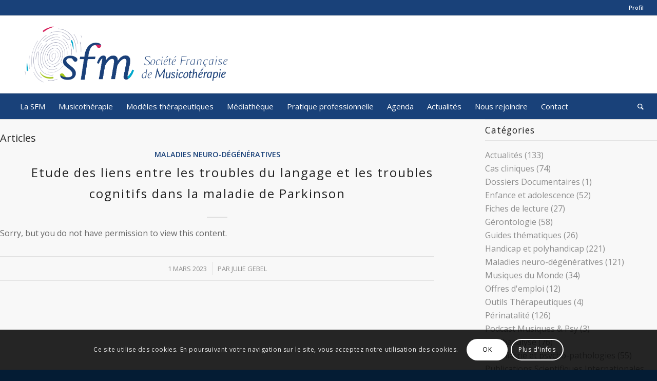

--- FILE ---
content_type: text/html; charset=UTF-8
request_url: https://francemusicotherapie.fr/tag/troubles/
body_size: 16221
content:
<!DOCTYPE html>
<html lang="fr-FR" class="html_stretched responsive av-preloader-disabled av-default-lightbox  html_header_top html_logo_left html_bottom_nav_header html_menu_left html_custom html_header_sticky_disabled html_header_shrinking_disabled html_header_topbar_active html_mobile_menu_tablet html_header_searchicon html_content_align_center html_header_unstick_top_disabled html_header_stretch html_elegant-blog html_av-submenu-hidden html_av-submenu-display-click html_av-overlay-side html_av-overlay-side-classic html_av-submenu-noclone html_entry_id_8941 av-no-preview html_text_menu_active ">
<head>
<meta charset="UTF-8" />


<!-- mobile setting -->
<meta name="viewport" content="width=device-width, initial-scale=1, maximum-scale=1">

<!-- Scripts/CSS and wp_head hook -->
<meta name='robots' content='index, follow, max-image-preview:large, max-snippet:-1, max-video-preview:-1' />

	<!-- This site is optimized with the Yoast SEO plugin v26.7 - https://yoast.com/wordpress/plugins/seo/ -->
	<title>troubles Archives - Société Française de Musicothérapie</title>
	<link rel="canonical" href="https://francemusicotherapie.fr/tag/troubles/" />
	<meta property="og:locale" content="fr_FR" />
	<meta property="og:type" content="article" />
	<meta property="og:title" content="troubles Archives - Société Française de Musicothérapie" />
	<meta property="og:url" content="https://francemusicotherapie.fr/tag/troubles/" />
	<meta property="og:site_name" content="Société Française de Musicothérapie" />
	<meta name="twitter:card" content="summary_large_image" />
	<script type="application/ld+json" class="yoast-schema-graph">{"@context":"https://schema.org","@graph":[{"@type":"CollectionPage","@id":"https://francemusicotherapie.fr/tag/troubles/","url":"https://francemusicotherapie.fr/tag/troubles/","name":"troubles Archives - Société Française de Musicothérapie","isPartOf":{"@id":"https://francemusicotherapie.fr/#website"},"primaryImageOfPage":{"@id":"https://francemusicotherapie.fr/tag/troubles/#primaryimage"},"image":{"@id":"https://francemusicotherapie.fr/tag/troubles/#primaryimage"},"thumbnailUrl":"https://francemusicotherapie.fr/wp-content/uploads/2023/02/a-1.png","breadcrumb":{"@id":"https://francemusicotherapie.fr/tag/troubles/#breadcrumb"},"inLanguage":"fr-FR"},{"@type":"ImageObject","inLanguage":"fr-FR","@id":"https://francemusicotherapie.fr/tag/troubles/#primaryimage","url":"https://francemusicotherapie.fr/wp-content/uploads/2023/02/a-1.png","contentUrl":"https://francemusicotherapie.fr/wp-content/uploads/2023/02/a-1.png","width":517,"height":340},{"@type":"BreadcrumbList","@id":"https://francemusicotherapie.fr/tag/troubles/#breadcrumb","itemListElement":[{"@type":"ListItem","position":1,"name":"Accueil","item":"https://francemusicotherapie.fr/"},{"@type":"ListItem","position":2,"name":"troubles"}]},{"@type":"WebSite","@id":"https://francemusicotherapie.fr/#website","url":"https://francemusicotherapie.fr/","name":"Société Française de Musicothérapie","description":"","potentialAction":[{"@type":"SearchAction","target":{"@type":"EntryPoint","urlTemplate":"https://francemusicotherapie.fr/?s={search_term_string}"},"query-input":{"@type":"PropertyValueSpecification","valueRequired":true,"valueName":"search_term_string"}}],"inLanguage":"fr-FR"}]}</script>
	<!-- / Yoast SEO plugin. -->


<link rel='dns-prefetch' href='//www.google.com' />
<link rel="alternate" type="application/rss+xml" title="Société Française de Musicothérapie &raquo; Flux" href="https://francemusicotherapie.fr/feed/" />
<link rel="alternate" type="text/calendar" title="Société Française de Musicothérapie &raquo; Flux iCal" href="https://francemusicotherapie.fr/events/?ical=1" />
<link rel="alternate" type="application/rss+xml" title="Société Française de Musicothérapie &raquo; Flux de l’étiquette troubles" href="https://francemusicotherapie.fr/tag/troubles/feed/" />

<!-- google webfont font replacement -->

			<script type='text/javascript'>
			if(!document.cookie.match(/aviaPrivacyGoogleWebfontsDisabled/)){
				(function() {
					var f = document.createElement('link');
					
					f.type 	= 'text/css';
					f.rel 	= 'stylesheet';
					f.href 	= '//fonts.googleapis.com/css?family=Open+Sans:400,600';
					f.id 	= 'avia-google-webfont';
					
					document.getElementsByTagName('head')[0].appendChild(f);
				})();
			}
			</script>
			<style id='wp-img-auto-sizes-contain-inline-css' type='text/css'>
img:is([sizes=auto i],[sizes^="auto," i]){contain-intrinsic-size:3000px 1500px}
/*# sourceURL=wp-img-auto-sizes-contain-inline-css */
</style>
<link rel='stylesheet' id='avia-grid-css' href='https://francemusicotherapie.fr/wp-content/themes/enfold/css/grid.css?ver=4.5.4' type='text/css' media='all' />
<link rel='stylesheet' id='avia-base-css' href='https://francemusicotherapie.fr/wp-content/themes/enfold/css/base.css?ver=4.5.4' type='text/css' media='all' />
<link rel='stylesheet' id='avia-layout-css' href='https://francemusicotherapie.fr/wp-content/themes/enfold/css/layout.css?ver=4.5.4' type='text/css' media='all' />
<link rel='stylesheet' id='avia-module-audioplayer-css' href='https://francemusicotherapie.fr/wp-content/themes/enfold/config-templatebuilder/avia-shortcodes/audio-player/audio-player.css?ver=6.9' type='text/css' media='all' />
<link rel='stylesheet' id='avia-module-blog-css' href='https://francemusicotherapie.fr/wp-content/themes/enfold/config-templatebuilder/avia-shortcodes/blog/blog.css?ver=6.9' type='text/css' media='all' />
<link rel='stylesheet' id='avia-module-postslider-css' href='https://francemusicotherapie.fr/wp-content/themes/enfold/config-templatebuilder/avia-shortcodes/postslider/postslider.css?ver=6.9' type='text/css' media='all' />
<link rel='stylesheet' id='avia-module-button-css' href='https://francemusicotherapie.fr/wp-content/themes/enfold/config-templatebuilder/avia-shortcodes/buttons/buttons.css?ver=6.9' type='text/css' media='all' />
<link rel='stylesheet' id='avia-module-buttonrow-css' href='https://francemusicotherapie.fr/wp-content/themes/enfold/config-templatebuilder/avia-shortcodes/buttonrow/buttonrow.css?ver=6.9' type='text/css' media='all' />
<link rel='stylesheet' id='avia-module-button-fullwidth-css' href='https://francemusicotherapie.fr/wp-content/themes/enfold/config-templatebuilder/avia-shortcodes/buttons_fullwidth/buttons_fullwidth.css?ver=6.9' type='text/css' media='all' />
<link rel='stylesheet' id='avia-module-catalogue-css' href='https://francemusicotherapie.fr/wp-content/themes/enfold/config-templatebuilder/avia-shortcodes/catalogue/catalogue.css?ver=6.9' type='text/css' media='all' />
<link rel='stylesheet' id='avia-module-comments-css' href='https://francemusicotherapie.fr/wp-content/themes/enfold/config-templatebuilder/avia-shortcodes/comments/comments.css?ver=6.9' type='text/css' media='all' />
<link rel='stylesheet' id='avia-module-contact-css' href='https://francemusicotherapie.fr/wp-content/themes/enfold/config-templatebuilder/avia-shortcodes/contact/contact.css?ver=6.9' type='text/css' media='all' />
<link rel='stylesheet' id='avia-module-slideshow-css' href='https://francemusicotherapie.fr/wp-content/themes/enfold/config-templatebuilder/avia-shortcodes/slideshow/slideshow.css?ver=6.9' type='text/css' media='all' />
<link rel='stylesheet' id='avia-module-slideshow-contentpartner-css' href='https://francemusicotherapie.fr/wp-content/themes/enfold/config-templatebuilder/avia-shortcodes/contentslider/contentslider.css?ver=6.9' type='text/css' media='all' />
<link rel='stylesheet' id='avia-module-countdown-css' href='https://francemusicotherapie.fr/wp-content/themes/enfold/config-templatebuilder/avia-shortcodes/countdown/countdown.css?ver=6.9' type='text/css' media='all' />
<link rel='stylesheet' id='avia-module-events-upcoming-css' href='https://francemusicotherapie.fr/wp-content/themes/enfold/config-templatebuilder/avia-shortcodes/events_upcoming/events_upcoming.css?ver=6.9' type='text/css' media='all' />
<link rel='stylesheet' id='avia-module-gallery-css' href='https://francemusicotherapie.fr/wp-content/themes/enfold/config-templatebuilder/avia-shortcodes/gallery/gallery.css?ver=6.9' type='text/css' media='all' />
<link rel='stylesheet' id='avia-module-gallery-hor-css' href='https://francemusicotherapie.fr/wp-content/themes/enfold/config-templatebuilder/avia-shortcodes/gallery_horizontal/gallery_horizontal.css?ver=6.9' type='text/css' media='all' />
<link rel='stylesheet' id='avia-module-maps-css' href='https://francemusicotherapie.fr/wp-content/themes/enfold/config-templatebuilder/avia-shortcodes/google_maps/google_maps.css?ver=6.9' type='text/css' media='all' />
<link rel='stylesheet' id='avia-module-gridrow-css' href='https://francemusicotherapie.fr/wp-content/themes/enfold/config-templatebuilder/avia-shortcodes/grid_row/grid_row.css?ver=6.9' type='text/css' media='all' />
<link rel='stylesheet' id='avia-module-heading-css' href='https://francemusicotherapie.fr/wp-content/themes/enfold/config-templatebuilder/avia-shortcodes/heading/heading.css?ver=6.9' type='text/css' media='all' />
<link rel='stylesheet' id='avia-module-rotator-css' href='https://francemusicotherapie.fr/wp-content/themes/enfold/config-templatebuilder/avia-shortcodes/headline_rotator/headline_rotator.css?ver=6.9' type='text/css' media='all' />
<link rel='stylesheet' id='avia-module-hr-css' href='https://francemusicotherapie.fr/wp-content/themes/enfold/config-templatebuilder/avia-shortcodes/hr/hr.css?ver=6.9' type='text/css' media='all' />
<link rel='stylesheet' id='avia-module-icon-css' href='https://francemusicotherapie.fr/wp-content/themes/enfold/config-templatebuilder/avia-shortcodes/icon/icon.css?ver=6.9' type='text/css' media='all' />
<link rel='stylesheet' id='avia-module-iconbox-css' href='https://francemusicotherapie.fr/wp-content/themes/enfold/config-templatebuilder/avia-shortcodes/iconbox/iconbox.css?ver=6.9' type='text/css' media='all' />
<link rel='stylesheet' id='avia-module-icongrid-css' href='https://francemusicotherapie.fr/wp-content/themes/enfold/config-templatebuilder/avia-shortcodes/icongrid/icongrid.css?ver=6.9' type='text/css' media='all' />
<link rel='stylesheet' id='avia-module-iconlist-css' href='https://francemusicotherapie.fr/wp-content/themes/enfold/config-templatebuilder/avia-shortcodes/iconlist/iconlist.css?ver=6.9' type='text/css' media='all' />
<link rel='stylesheet' id='avia-module-image-css' href='https://francemusicotherapie.fr/wp-content/themes/enfold/config-templatebuilder/avia-shortcodes/image/image.css?ver=6.9' type='text/css' media='all' />
<link rel='stylesheet' id='avia-module-hotspot-css' href='https://francemusicotherapie.fr/wp-content/themes/enfold/config-templatebuilder/avia-shortcodes/image_hotspots/image_hotspots.css?ver=6.9' type='text/css' media='all' />
<link rel='stylesheet' id='avia-module-magazine-css' href='https://francemusicotherapie.fr/wp-content/themes/enfold/config-templatebuilder/avia-shortcodes/magazine/magazine.css?ver=6.9' type='text/css' media='all' />
<link rel='stylesheet' id='avia-module-masonry-css' href='https://francemusicotherapie.fr/wp-content/themes/enfold/config-templatebuilder/avia-shortcodes/masonry_entries/masonry_entries.css?ver=6.9' type='text/css' media='all' />
<link rel='stylesheet' id='avia-siteloader-css' href='https://francemusicotherapie.fr/wp-content/themes/enfold/css/avia-snippet-site-preloader.css?ver=6.9' type='text/css' media='all' />
<link rel='stylesheet' id='avia-module-menu-css' href='https://francemusicotherapie.fr/wp-content/themes/enfold/config-templatebuilder/avia-shortcodes/menu/menu.css?ver=6.9' type='text/css' media='all' />
<link rel='stylesheet' id='avia-modfule-notification-css' href='https://francemusicotherapie.fr/wp-content/themes/enfold/config-templatebuilder/avia-shortcodes/notification/notification.css?ver=6.9' type='text/css' media='all' />
<link rel='stylesheet' id='avia-module-numbers-css' href='https://francemusicotherapie.fr/wp-content/themes/enfold/config-templatebuilder/avia-shortcodes/numbers/numbers.css?ver=6.9' type='text/css' media='all' />
<link rel='stylesheet' id='avia-module-portfolio-css' href='https://francemusicotherapie.fr/wp-content/themes/enfold/config-templatebuilder/avia-shortcodes/portfolio/portfolio.css?ver=6.9' type='text/css' media='all' />
<link rel='stylesheet' id='avia-module-progress-bar-css' href='https://francemusicotherapie.fr/wp-content/themes/enfold/config-templatebuilder/avia-shortcodes/progressbar/progressbar.css?ver=6.9' type='text/css' media='all' />
<link rel='stylesheet' id='avia-module-promobox-css' href='https://francemusicotherapie.fr/wp-content/themes/enfold/config-templatebuilder/avia-shortcodes/promobox/promobox.css?ver=6.9' type='text/css' media='all' />
<link rel='stylesheet' id='avia-sc-search-css' href='https://francemusicotherapie.fr/wp-content/themes/enfold/config-templatebuilder/avia-shortcodes/search/search.css?ver=6.9' type='text/css' media='all' />
<link rel='stylesheet' id='avia-module-slideshow-accordion-css' href='https://francemusicotherapie.fr/wp-content/themes/enfold/config-templatebuilder/avia-shortcodes/slideshow_accordion/slideshow_accordion.css?ver=6.9' type='text/css' media='all' />
<link rel='stylesheet' id='avia-module-slideshow-feature-image-css' href='https://francemusicotherapie.fr/wp-content/themes/enfold/config-templatebuilder/avia-shortcodes/slideshow_feature_image/slideshow_feature_image.css?ver=6.9' type='text/css' media='all' />
<link rel='stylesheet' id='avia-module-slideshow-fullsize-css' href='https://francemusicotherapie.fr/wp-content/themes/enfold/config-templatebuilder/avia-shortcodes/slideshow_fullsize/slideshow_fullsize.css?ver=6.9' type='text/css' media='all' />
<link rel='stylesheet' id='avia-module-slideshow-fullscreen-css' href='https://francemusicotherapie.fr/wp-content/themes/enfold/config-templatebuilder/avia-shortcodes/slideshow_fullscreen/slideshow_fullscreen.css?ver=6.9' type='text/css' media='all' />
<link rel='stylesheet' id='avia-module-slideshow-ls-css' href='https://francemusicotherapie.fr/wp-content/themes/enfold/config-templatebuilder/avia-shortcodes/slideshow_layerslider/slideshow_layerslider.css?ver=6.9' type='text/css' media='all' />
<link rel='stylesheet' id='avia-module-social-css' href='https://francemusicotherapie.fr/wp-content/themes/enfold/config-templatebuilder/avia-shortcodes/social_share/social_share.css?ver=6.9' type='text/css' media='all' />
<link rel='stylesheet' id='avia-module-tabsection-css' href='https://francemusicotherapie.fr/wp-content/themes/enfold/config-templatebuilder/avia-shortcodes/tab_section/tab_section.css?ver=6.9' type='text/css' media='all' />
<link rel='stylesheet' id='avia-module-table-css' href='https://francemusicotherapie.fr/wp-content/themes/enfold/config-templatebuilder/avia-shortcodes/table/table.css?ver=6.9' type='text/css' media='all' />
<link rel='stylesheet' id='avia-module-tabs-css' href='https://francemusicotherapie.fr/wp-content/themes/enfold/config-templatebuilder/avia-shortcodes/tabs/tabs.css?ver=6.9' type='text/css' media='all' />
<link rel='stylesheet' id='avia-module-team-css' href='https://francemusicotherapie.fr/wp-content/themes/enfold/config-templatebuilder/avia-shortcodes/team/team.css?ver=6.9' type='text/css' media='all' />
<link rel='stylesheet' id='avia-module-testimonials-css' href='https://francemusicotherapie.fr/wp-content/themes/enfold/config-templatebuilder/avia-shortcodes/testimonials/testimonials.css?ver=6.9' type='text/css' media='all' />
<link rel='stylesheet' id='avia-module-timeline-css' href='https://francemusicotherapie.fr/wp-content/themes/enfold/config-templatebuilder/avia-shortcodes/timeline/timeline.css?ver=6.9' type='text/css' media='all' />
<link rel='stylesheet' id='avia-module-toggles-css' href='https://francemusicotherapie.fr/wp-content/themes/enfold/config-templatebuilder/avia-shortcodes/toggles/toggles.css?ver=6.9' type='text/css' media='all' />
<link rel='stylesheet' id='avia-module-video-css' href='https://francemusicotherapie.fr/wp-content/themes/enfold/config-templatebuilder/avia-shortcodes/video/video.css?ver=6.9' type='text/css' media='all' />
<style id='wp-emoji-styles-inline-css' type='text/css'>

	img.wp-smiley, img.emoji {
		display: inline !important;
		border: none !important;
		box-shadow: none !important;
		height: 1em !important;
		width: 1em !important;
		margin: 0 0.07em !important;
		vertical-align: -0.1em !important;
		background: none !important;
		padding: 0 !important;
	}
/*# sourceURL=wp-emoji-styles-inline-css */
</style>
<link rel='stylesheet' id='contact-form-7-css' href='https://francemusicotherapie.fr/wp-content/plugins/contact-form-7/includes/css/styles.css?ver=6.1.4' type='text/css' media='all' />
<link rel='stylesheet' id='wpsl-styles-css' href='https://francemusicotherapie.fr/wp-content/plugins/wp-store-locator/css/styles.min.css?ver=2.2.261' type='text/css' media='all' />
<link rel='stylesheet' id='avia-scs-css' href='https://francemusicotherapie.fr/wp-content/themes/enfold/css/shortcodes.css?ver=4.5.4' type='text/css' media='all' />
<link rel='stylesheet' id='avia-popup-css-css' href='https://francemusicotherapie.fr/wp-content/themes/enfold/js/aviapopup/magnific-popup.css?ver=4.5.4' type='text/css' media='screen' />
<link rel='stylesheet' id='avia-lightbox-css' href='https://francemusicotherapie.fr/wp-content/themes/enfold/css/avia-snippet-lightbox.css?ver=4.5.4' type='text/css' media='screen' />
<link rel='stylesheet' id='avia-cookie-css-css' href='https://francemusicotherapie.fr/wp-content/themes/enfold/css/avia-snippet-cookieconsent.css?ver=4.5.4' type='text/css' media='screen' />
<link rel='stylesheet' id='avia-widget-css-css' href='https://francemusicotherapie.fr/wp-content/themes/enfold/css/avia-snippet-widget.css?ver=4.5.4' type='text/css' media='screen' />
<link rel='stylesheet' id='mediaelement-css' href='https://francemusicotherapie.fr/wp-includes/js/mediaelement/mediaelementplayer-legacy.min.css?ver=4.2.17' type='text/css' media='all' />
<link rel='stylesheet' id='wp-mediaelement-css' href='https://francemusicotherapie.fr/wp-includes/js/mediaelement/wp-mediaelement.min.css?ver=6.9' type='text/css' media='all' />
<link rel='stylesheet' id='avia-dynamic-css' href='https://francemusicotherapie.fr/wp-content/uploads/dynamic_avia/enfold.css?ver=5e86107eb5ce5' type='text/css' media='all' />
<link rel='stylesheet' id='avia-custom-css' href='https://francemusicotherapie.fr/wp-content/themes/enfold/css/custom.css?ver=4.5.4' type='text/css' media='all' />
<link rel='stylesheet' id='tablepress-default-css' href='https://francemusicotherapie.fr/wp-content/plugins/tablepress/css/build/default.css?ver=3.2.6' type='text/css' media='all' />
<link rel='stylesheet' id='avia-events-cal-css' href='https://francemusicotherapie.fr/wp-content/themes/enfold/config-events-calendar/event-mod.css?ver=6.9' type='text/css' media='all' />
<link rel='stylesheet' id='wppb_stylesheet-css' href='https://francemusicotherapie.fr/wp-content/plugins/profile-builder/assets/css/style-front-end.css?ver=3.15.2' type='text/css' media='all' />
<script type="text/javascript" src="https://francemusicotherapie.fr/wp-includes/js/jquery/jquery.min.js?ver=3.7.1" id="jquery-core-js"></script>
<script type="text/javascript" src="https://francemusicotherapie.fr/wp-includes/js/jquery/jquery-migrate.min.js?ver=3.4.1" id="jquery-migrate-js"></script>
<script type="text/javascript" src="https://francemusicotherapie.fr/wp-content/themes/enfold/js/avia.js?ver=4.5.4" id="avia-default-js"></script>
<script type="text/javascript" id="avia-recaptcha-js-extra">
/* <![CDATA[ */
var avia_recaptcha = {"verify_nonce":"aa94cefdac","submission_nonce":"5061311650"};
//# sourceURL=avia-recaptcha-js-extra
/* ]]> */
</script>
<script type="text/javascript" src="https://francemusicotherapie.fr/wp-content/themes/enfold/framework/js/avia_recaptcha.js?ver=4.5.4" id="avia-recaptcha-js"></script>
<script type="text/javascript" src="https://www.google.com/recaptcha/api.js?onload=aviaRecaptchaRender&amp;render=6LfrfMwUAAAAAAycepGTOoXpp6iUG0ItAO7pnrrx&amp;ver=1.0.0" id="avia-recaptcha-api-js"></script>
<script type="text/javascript" src="https://francemusicotherapie.fr/wp-content/themes/enfold/js/avia-compat.js?ver=4.5.4" id="avia-compat-js"></script>
<link rel="https://api.w.org/" href="https://francemusicotherapie.fr/wp-json/" /><link rel="alternate" title="JSON" type="application/json" href="https://francemusicotherapie.fr/wp-json/wp/v2/tags/1906" /><link rel="EditURI" type="application/rsd+xml" title="RSD" href="https://francemusicotherapie.fr/xmlrpc.php?rsd" />
<meta name="generator" content="WordPress 6.9" />
<meta name="tec-api-version" content="v1"><meta name="tec-api-origin" content="https://francemusicotherapie.fr"><link rel="alternate" href="https://francemusicotherapie.fr/wp-json/tribe/events/v1/events/?tags=troubles" /><!-- Analytics by WP Statistics - https://wp-statistics.com -->
<link rel="profile" href="http://gmpg.org/xfn/11" />
<link rel="alternate" type="application/rss+xml" title="Société Française de Musicothérapie RSS2 Feed" href="https://francemusicotherapie.fr/feed/" />
<link rel="pingback" href="https://francemusicotherapie.fr/xmlrpc.php" />

<style type='text/css' media='screen'>
 #top #header_main > .container, #top #header_main > .container .main_menu  .av-main-nav > li > a, #top #header_main #menu-item-shop .cart_dropdown_link{ height:150px; line-height: 150px; }
 .html_top_nav_header .av-logo-container{ height:150px;  }
 .html_header_top.html_header_sticky #top #wrap_all #main{ padding-top:232px; } 
</style>
<!--[if lt IE 9]><script src="https://francemusicotherapie.fr/wp-content/themes/enfold/js/html5shiv.js"></script><![endif]-->
<link rel="icon" href="https://francemusicotherapie.fr/wp-content/uploads/2020/01/favicon-sfm.png" type="image/png">
<style type='text/css'>
@font-face {font-family: 'entypo-fontello'; font-weight: normal; font-style: normal;
src: url('https://francemusicotherapie.fr/wp-content/themes/enfold/config-templatebuilder/avia-template-builder/assets/fonts/entypo-fontello.eot');
src: url('https://francemusicotherapie.fr/wp-content/themes/enfold/config-templatebuilder/avia-template-builder/assets/fonts/entypo-fontello.eot?#iefix') format('embedded-opentype'), 
url('https://francemusicotherapie.fr/wp-content/themes/enfold/config-templatebuilder/avia-template-builder/assets/fonts/entypo-fontello.woff') format('woff'), 
url('https://francemusicotherapie.fr/wp-content/themes/enfold/config-templatebuilder/avia-template-builder/assets/fonts/entypo-fontello.ttf') format('truetype'), 
url('https://francemusicotherapie.fr/wp-content/themes/enfold/config-templatebuilder/avia-template-builder/assets/fonts/entypo-fontello.svg#entypo-fontello') format('svg');
} #top .avia-font-entypo-fontello, body .avia-font-entypo-fontello, html body [data-av_iconfont='entypo-fontello']:before{ font-family: 'entypo-fontello'; }

@font-face {font-family: 'medical'; font-weight: normal; font-style: normal;
src: url('https://francemusicotherapie.fr/wp-content/uploads/avia_fonts/medical/medical.eot');
src: url('https://francemusicotherapie.fr/wp-content/uploads/avia_fonts/medical/medical.eot?#iefix') format('embedded-opentype'), 
url('https://francemusicotherapie.fr/wp-content/uploads/avia_fonts/medical/medical.woff') format('woff'), 
url('https://francemusicotherapie.fr/wp-content/uploads/avia_fonts/medical/medical.ttf') format('truetype'), 
url('https://francemusicotherapie.fr/wp-content/uploads/avia_fonts/medical/medical.svg#medical') format('svg');
} #top .avia-font-medical, body .avia-font-medical, html body [data-av_iconfont='medical']:before{ font-family: 'medical'; }
</style>

<!--
Debugging Info for Theme support: 

Theme: Enfold
Version: 4.5.4
Installed: enfold
AviaFramework Version: 5.0
AviaBuilder Version: 0.9.5
aviaElementManager Version: 1.0.1
ML:512-PU:118-PLA:17
WP:6.9
Compress: CSS:disabled - JS:disabled
Updates: enabled
PLAu:17
-->
</head>




<body id="top" class="archive tag tag-troubles tag-1906 wp-theme-enfold rtl_columns stretched open_sans no_sidebar_border tribe-no-js" itemscope="itemscope" itemtype="https://schema.org/WebPage" >

	
	<div id='wrap_all'>

	
<header id='header' class='all_colors header_color light_bg_color  av_header_top av_logo_left av_bottom_nav_header av_menu_left av_custom av_header_sticky_disabled av_header_shrinking_disabled av_header_stretch av_mobile_menu_tablet av_header_searchicon av_header_unstick_top_disabled av_header_border_disabled'  role="banner" itemscope="itemscope" itemtype="https://schema.org/WPHeader" >

		<div id='header_meta' class='container_wrap container_wrap_meta  av_secondary_right av_extra_header_active av_entry_id_8941'>
		
			      <div class='container'>
			      <nav class='sub_menu'  role="navigation" itemscope="itemscope" itemtype="https://schema.org/SiteNavigationElement" ><ul id="avia2-menu" class="menu"><li id="menu-item-1758" class="nmr-administrator nmr-membre menu-item menu-item-type-custom menu-item-object-custom menu-item-has-children menu-item-1758"><a href="http://francemusicotherapie.fr/account/">Profil</a>
<ul class="sub-menu">
	<li id="menu-item-1250" class="menu-item menu-item-type-custom menu-item-object-custom menu-item-1250"><a href="#bawloginout#">Connexion|Déconnexion</a></li>
</ul>
</li>
</ul></nav>			      </div>
		</div>

		<div  id='header_main' class='container_wrap container_wrap_logo'>
	
        <div class='container av-logo-container'><div class='inner-container'><span class='logo'><a href='https://francemusicotherapie.fr/'><img height='100' width='300' src='https://francemusicotherapie.fr/wp-content/uploads/2020/01/logo-societe-francaise-de-musicotherapie.png' alt='Société Française de Musicothérapie' /></a></span></div></div><div id='header_main_alternate' class='container_wrap'><div class='container'><nav class='main_menu' data-selectname='Sélectionner une page'  role="navigation" itemscope="itemscope" itemtype="https://schema.org/SiteNavigationElement" ><div class="avia-menu av-main-nav-wrap"><ul id="avia-menu" class="menu av-main-nav"><li id="menu-item-4082" class="menu-item menu-item-type-custom menu-item-object-custom menu-item-has-children menu-item-top-level menu-item-top-level-1"><a href="#" itemprop="url"><span class="avia-bullet"></span><span class="avia-menu-text">La SFM</span><span class="avia-menu-fx"><span class="avia-arrow-wrap"><span class="avia-arrow"></span></span></span></a>


<ul class="sub-menu">
	<li id="menu-item-4081" class="menu-item menu-item-type-post_type menu-item-object-page"><a href="https://francemusicotherapie.fr/la-sfm/objet-et-missions/" itemprop="url"><span class="avia-bullet"></span><span class="avia-menu-text">Objet et missions</span></a></li>
	<li id="menu-item-4080" class="menu-item menu-item-type-post_type menu-item-object-page"><a href="https://francemusicotherapie.fr/la-sfm/lequipe/" itemprop="url"><span class="avia-bullet"></span><span class="avia-menu-text">L&rsquo;équipe</span></a></li>
	<li id="menu-item-4079" class="menu-item menu-item-type-post_type menu-item-object-page"><a href="https://francemusicotherapie.fr/la-sfm/les-actions/" itemprop="url"><span class="avia-bullet"></span><span class="avia-menu-text">Les actions</span></a></li>
	<li id="menu-item-11104" class="menu-item menu-item-type-post_type menu-item-object-page"><a href="https://francemusicotherapie.fr/union-francaise-musicotherapie/" itemprop="url"><span class="avia-bullet"></span><span class="avia-menu-text">L’Union Française pour la Musicothérapie</span></a></li>
</ul>
</li>
<li id="menu-item-1200" class="menu-item menu-item-type-custom menu-item-object-custom menu-item-has-children menu-item-top-level menu-item-top-level-2"><a href="#" itemprop="url"><span class="avia-bullet"></span><span class="avia-menu-text">Musicothérapie</span><span class="avia-menu-fx"><span class="avia-arrow-wrap"><span class="avia-arrow"></span></span></span></a>


<ul class="sub-menu">
	<li id="menu-item-4301" class="menu-item menu-item-type-post_type menu-item-object-page"><a href="https://francemusicotherapie.fr/la-musicotherapie/histoire-de-la-musicotherapie/" itemprop="url"><span class="avia-bullet"></span><span class="avia-menu-text">Histoire de la musicothérapie</span></a></li>
	<li id="menu-item-4339" class="menu-item menu-item-type-post_type menu-item-object-page"><a href="https://francemusicotherapie.fr/la-musicotherapie/la-musicotherapie-et-sa-definition-a-travers-le-monde/" itemprop="url"><span class="avia-bullet"></span><span class="avia-menu-text">La musicothérapie et sa définition à travers le monde</span></a></li>
	<li id="menu-item-1176" class="menu-item menu-item-type-post_type menu-item-object-page"><a href="https://francemusicotherapie.fr/la-musicotherapie/code-de-deontologie/" itemprop="url"><span class="avia-bullet"></span><span class="avia-menu-text">Code de Déontologie</span></a></li>
	<li id="menu-item-4302" class="menu-item menu-item-type-post_type menu-item-object-page"><a href="https://francemusicotherapie.fr/la-musicotherapie/devenir-musicotherapeute/" itemprop="url"><span class="avia-bullet"></span><span class="avia-menu-text">Devenir musicothérapeute</span></a></li>
	<li id="menu-item-1182" class="menu-item menu-item-type-post_type menu-item-object-page"><a href="https://francemusicotherapie.fr/la-musicotherapie/trouver-un-musicotherapeute/" itemprop="url"><span class="avia-bullet"></span><span class="avia-menu-text">Trouver un(e) musicothérapeute</span></a></li>
</ul>
</li>
<li id="menu-item-4314" class="menu-item menu-item-type-custom menu-item-object-custom menu-item-has-children menu-item-top-level menu-item-top-level-3"><a href="#" itemprop="url"><span class="avia-bullet"></span><span class="avia-menu-text">Modèles thérapeutiques</span><span class="avia-menu-fx"><span class="avia-arrow-wrap"><span class="avia-arrow"></span></span></span></a>


<ul class="sub-menu">
	<li id="menu-item-4304" class="menu-item menu-item-type-post_type menu-item-object-page"><a href="https://francemusicotherapie.fr/modeles-therapeutiques/modele-en-geriatrie/" itemprop="url"><span class="avia-bullet"></span><span class="avia-menu-text">Modèle en gériatrie</span></a></li>
</ul>
</li>
<li id="menu-item-4305" class="menu-item menu-item-type-post_type menu-item-object-page menu-item-top-level menu-item-top-level-4"><a href="https://francemusicotherapie.fr/mediatheque/" itemprop="url"><span class="avia-bullet"></span><span class="avia-menu-text">Médiathèque</span><span class="avia-menu-fx"><span class="avia-arrow-wrap"><span class="avia-arrow"></span></span></span></a></li>
<li id="menu-item-4315" class="menu-item menu-item-type-custom menu-item-object-custom menu-item-has-children menu-item-top-level menu-item-top-level-5"><a href="#" itemprop="url"><span class="avia-bullet"></span><span class="avia-menu-text">Pratique professionnelle</span><span class="avia-menu-fx"><span class="avia-arrow-wrap"><span class="avia-arrow"></span></span></span></a>


<ul class="sub-menu">
	<li id="menu-item-4307" class="menu-item menu-item-type-post_type menu-item-object-page"><a href="https://francemusicotherapie.fr/pratique-professionnelle/se-former/" itemprop="url"><span class="avia-bullet"></span><span class="avia-menu-text">Se former</span></a></li>
	<li id="menu-item-1185" class="menu-item menu-item-type-post_type menu-item-object-page"><a href="https://francemusicotherapie.fr/pratique-professionnelle/groupes-de-reflexion/" itemprop="url"><span class="avia-bullet"></span><span class="avia-menu-text">Groupes de Réflexion</span></a></li>
	<li id="menu-item-4310" class="menu-item menu-item-type-post_type menu-item-object-page"><a href="https://francemusicotherapie.fr/stages/" itemprop="url"><span class="avia-bullet"></span><span class="avia-menu-text">Terrains de stages</span></a></li>
	<li id="menu-item-5064" class="menu-item menu-item-type-post_type menu-item-object-page"><a href="https://francemusicotherapie.fr/offres-demplois/" itemprop="url"><span class="avia-bullet"></span><span class="avia-menu-text">Offres d&#8217;emplois</span></a></li>
	<li id="menu-item-4336" class="menu-item menu-item-type-post_type menu-item-object-page"><a href="https://francemusicotherapie.fr/conseils/" itemprop="url"><span class="avia-bullet"></span><span class="avia-menu-text">Conseils</span></a></li>
</ul>
</li>
<li id="menu-item-5478" class="menu-item menu-item-type-custom menu-item-object-custom menu-item-mega-parent  menu-item-top-level menu-item-top-level-6"><a href="https://francemusicotherapie.fr/events/" itemprop="url"><span class="avia-bullet"></span><span class="avia-menu-text">Agenda</span><span class="avia-menu-fx"><span class="avia-arrow-wrap"><span class="avia-arrow"></span></span></span></a></li>
<li id="menu-item-4312" class="menu-item menu-item-type-post_type menu-item-object-page menu-item-top-level menu-item-top-level-7"><a href="https://francemusicotherapie.fr/actualites/" itemprop="url"><span class="avia-bullet"></span><span class="avia-menu-text">Actualités</span><span class="avia-menu-fx"><span class="avia-arrow-wrap"><span class="avia-arrow"></span></span></span></a></li>
<li id="menu-item-1967" class="menu-item menu-item-type-post_type menu-item-object-page menu-item-top-level menu-item-top-level-8"><a href="https://francemusicotherapie.fr/nous-rejoindre/" itemprop="url"><span class="avia-bullet"></span><span class="avia-menu-text">Nous rejoindre</span><span class="avia-menu-fx"><span class="avia-arrow-wrap"><span class="avia-arrow"></span></span></span></a></li>
<li id="menu-item-1493" class="menu-item menu-item-type-post_type menu-item-object-page menu-item-top-level menu-item-top-level-9"><a href="https://francemusicotherapie.fr/contact/" itemprop="url"><span class="avia-bullet"></span><span class="avia-menu-text">Contact</span><span class="avia-menu-fx"><span class="avia-arrow-wrap"><span class="avia-arrow"></span></span></span></a></li>
<li id="menu-item-search" class="noMobile menu-item menu-item-search-dropdown menu-item-avia-special">
							<a href="?s=" rel="nofollow" data-avia-search-tooltip="

&lt;form action=&quot;https://francemusicotherapie.fr/&quot; id=&quot;searchform&quot; method=&quot;get&quot; class=&quot;&quot;&gt;
	&lt;div&gt;
		&lt;input type=&quot;submit&quot; value=&quot;&quot; id=&quot;searchsubmit&quot; class=&quot;button avia-font-entypo-fontello&quot; /&gt;
		&lt;input type=&quot;text&quot; id=&quot;s&quot; name=&quot;s&quot; value=&quot;&quot; placeholder='Rechercher' /&gt;
			&lt;/div&gt;
&lt;/form&gt;" aria-hidden='true' data-av_icon='' data-av_iconfont='entypo-fontello'><span class="avia_hidden_link_text">Rechercher</span></a>
	        		   </li><li class="av-burger-menu-main menu-item-avia-special ">
	        			<a href="#">
							<span class="av-hamburger av-hamburger--spin av-js-hamburger">
					        <span class="av-hamburger-box">
						          <span class="av-hamburger-inner"></span>
						          <strong>Menu</strong>
					        </span>
							</span>
						</a>
	        		   </li></ul></div></nav></div> </div> 
		<!-- end container_wrap-->
		</div>
		<div class='header_bg'></div>

<!-- end header -->
</header>
		
	<div id='main' class='all_colors' data-scroll-offset='0'>

	
        <div class='container_wrap container_wrap_first main_color sidebar_right'>

            <div class='container template-blog '>

                <main class='content av-content-small alpha units'  role="main" itemprop="mainContentOfPage" itemscope="itemscope" itemtype="https://schema.org/Blog" >

                    <div class="category-term-description">
                                            </div>

                    <h3 class='post-title tag-page-post-type-title'>Articles</h3><article class='post-entry post-entry-type-standard post-entry-8941 post-loop-1 post-parity-odd post-entry-last custom with-slider post-8941 post type-post status-publish format-standard has-post-thumbnail hentry category-maladies-neuro-degeneratives tag-cognitif tag-langage tag-liens tag-parkinson tag-troubles'  itemscope="itemscope" itemtype="https://schema.org/BlogPosting" ><div class='blog-meta'></div><div class='entry-content-wrapper clearfix standard-content'><header class="entry-content-header"><div class="av-heading-wrapper"><span class="blog-categories minor-meta"><a href="https://francemusicotherapie.fr/category/champs-therapeutiques/maladies-neuro-degeneratives/" rel="tag">Maladies neuro-dégénératives</a> </span><h2 class='post-title entry-title'  itemprop="headline" >	<a href='https://francemusicotherapie.fr/2023/03/01/etude-des-liens-entre-les-troubles-du-langage-et-les-troubles-cognitifs-dans-la-maladie-de-parkinson-2/' rel='bookmark' title='Lien permanent : Etude des liens entre les troubles du langage et les troubles cognitifs dans la maladie de Parkinson'>Etude des liens entre les troubles du langage et les troubles cognitifs dans la maladie de Parkinson			<span class='post-format-icon minor-meta'></span>	</a></h2></div></header><span class="av-vertical-delimiter"></span><div class="entry-content"  itemprop="text" ><div class="members-access-error">Sorry, but you do not have permission to view this content.</div>
</div><span class='post-meta-infos'><time class='date-container minor-meta updated' >1 mars 2023</time><span class='text-sep text-sep-date'>/</span><span class="blog-author minor-meta">par <span class="entry-author-link" ><span class="vcard author"><span class="fn"><a href="https://francemusicotherapie.fr/author/julie-sfm/" title="Articles par Julie GEBEL" rel="author">Julie GEBEL</a></span></span></span></span></span><footer class="entry-footer"></footer><div class='post_delimiter'></div></div><div class='post_author_timeline'></div><span class='hidden'>
			<span class='av-structured-data'  itemprop="ImageObject" itemscope="itemscope" itemtype="https://schema.org/ImageObject"  itemprop='image'>
					   <span itemprop='url' >https://francemusicotherapie.fr/wp-content/uploads/2023/02/a-1.png</span>
					   <span itemprop='height' >340</span>
					   <span itemprop='width' >517</span>
				  </span><span class='av-structured-data'  itemprop="publisher" itemtype="https://schema.org/Organization" itemscope="itemscope" >
				<span itemprop='name'>Julie GEBEL</span>
				<span itemprop='logo' itemscope itemtype='https://schema.org/ImageObject'>
				   <span itemprop='url'>https://francemusicotherapie.fr/wp-content/uploads/2020/01/logo-societe-francaise-de-musicotherapie.png</span>
				 </span>
			  </span><span class='av-structured-data'  itemprop="author" itemscope="itemscope" itemtype="https://schema.org/Person" ><span itemprop='name'>Julie GEBEL</span></span><span class='av-structured-data'  itemprop="datePublished" datetime="2023-03-01T07:00:06+01:00" >2023-03-01 07:00:06</span><span class='av-structured-data'  itemprop="dateModified" itemtype="https://schema.org/dateModified" >2023-02-27 16:16:27</span><span class='av-structured-data'  itemprop="mainEntityOfPage" itemtype="https://schema.org/mainEntityOfPage" ><span itemprop='name'>Etude des liens entre les troubles du langage et les troubles cognitifs dans la maladie de Parkinson</span></span></span></article><div class='custom'></div>
                <!--end content-->
                </main>

                <aside class='sidebar sidebar_right   alpha units'  role="complementary" itemscope="itemscope" itemtype="https://schema.org/WPSideBar" ><div class='inner_sidebar extralight-border'><section id="categories-4" class="widget clearfix widget_categories"><h3 class="widgettitle">Catégories</h3>
			<ul>
					<li class="cat-item cat-item-27"><a href="https://francemusicotherapie.fr/category/actualites/">Actualités</a> (133)
</li>
	<li class="cat-item cat-item-608"><a href="https://francemusicotherapie.fr/category/cas-cliniques/">Cas cliniques</a> (74)
</li>
	<li class="cat-item cat-item-2443"><a href="https://francemusicotherapie.fr/category/dossiers-documentaires/">Dossiers Documentaires</a> (1)
</li>
	<li class="cat-item cat-item-36"><a href="https://francemusicotherapie.fr/category/champs-therapeutiques/enfance-et-adolescence/">Enfance et adolescence</a> (52)
</li>
	<li class="cat-item cat-item-696"><a href="https://francemusicotherapie.fr/category/fiches-de-lecture/">Fiches de lecture</a> (27)
</li>
	<li class="cat-item cat-item-38"><a href="https://francemusicotherapie.fr/category/champs-therapeutiques/gerontologie/">Gérontologie</a> (58)
</li>
	<li class="cat-item cat-item-609"><a href="https://francemusicotherapie.fr/category/guides-thematiques/">Guides thématiques</a> (26)
</li>
	<li class="cat-item cat-item-40"><a href="https://francemusicotherapie.fr/category/champs-therapeutiques/handicap-et-polyhandicap/">Handicap et polyhandicap</a> (221)
</li>
	<li class="cat-item cat-item-41"><a href="https://francemusicotherapie.fr/category/champs-therapeutiques/maladies-neuro-degeneratives/">Maladies neuro-dégénératives</a> (121)
</li>
	<li class="cat-item cat-item-426"><a href="https://francemusicotherapie.fr/category/musiques-du-monde/">Musiques du Monde</a> (34)
</li>
	<li class="cat-item cat-item-464"><a href="https://francemusicotherapie.fr/category/offres-emploi/">Offres d&#039;emploi</a> (12)
</li>
	<li class="cat-item cat-item-2272"><a href="https://francemusicotherapie.fr/category/https-francemusicotherapie-fr-outils-therapeutiques/">Outils Thérapeutiques</a> (4)
</li>
	<li class="cat-item cat-item-35"><a href="https://francemusicotherapie.fr/category/champs-therapeutiques/perinatalite/">Périnatalité</a> (126)
</li>
	<li class="cat-item cat-item-2476"><a href="https://francemusicotherapie.fr/category/musiques-et-psy/">Podcast Musiques &amp; Psy</a> (3)
</li>
	<li class="cat-item cat-item-39"><a href="https://francemusicotherapie.fr/category/champs-therapeutiques/psychanalyse/">Psychanalyse</a> (76)
</li>
	<li class="cat-item cat-item-37"><a href="https://francemusicotherapie.fr/category/champs-therapeutiques/psychiatrie-et-psycho-pathologies/">Psychiatrie et psycho-pathologies</a> (55)
</li>
	<li class="cat-item cat-item-2042"><a href="https://francemusicotherapie.fr/category/publications-scientifiques-internationales-musicotherapie/">Publications Scientifiques Internationales</a> (32)
</li>
	<li class="cat-item cat-item-610"><a href="https://francemusicotherapie.fr/category/revues-du-non-verbal/">Revues du non-verbal</a> (32)
</li>
	<li class="cat-item cat-item-33"><a href="https://francemusicotherapie.fr/category/stages/">Stages</a> (16)
</li>
	<li class="cat-item cat-item-1958"><a href="https://francemusicotherapie.fr/category/communication/">Supports Communication</a> (11)
</li>
	<li class="cat-item cat-item-611"><a href="https://francemusicotherapie.fr/category/temoignages-du-monde/">Témoignages du monde</a> (18)
</li>
			</ul>

			<span class="seperator extralight-border"></span></section></div></aside>
            </div><!--end container-->

        </div><!-- close default .container_wrap element -->


						<div class='container_wrap footer_color' id='footer'>

					<div class='container'>

						<div class='flex_column av_one_fourth  first el_before_av_one_fourth'><section id="media_image-2" class="widget clearfix widget_media_image"><img width="300" height="222" src="https://francemusicotherapie.fr/wp-content/uploads/2020/01/LOGO_SFM_BLANC-300x222.png" class="image wp-image-4198  attachment-medium size-medium" alt="" style="max-width: 100%; height: auto;" decoding="async" loading="lazy" srcset="https://francemusicotherapie.fr/wp-content/uploads/2020/01/LOGO_SFM_BLANC-300x222.png 300w, https://francemusicotherapie.fr/wp-content/uploads/2020/01/LOGO_SFM_BLANC-1030x762.png 1030w, https://francemusicotherapie.fr/wp-content/uploads/2020/01/LOGO_SFM_BLANC-768x568.png 768w, https://francemusicotherapie.fr/wp-content/uploads/2020/01/LOGO_SFM_BLANC-705x522.png 705w, https://francemusicotherapie.fr/wp-content/uploads/2020/01/LOGO_SFM_BLANC-450x333.png 450w, https://francemusicotherapie.fr/wp-content/uploads/2020/01/LOGO_SFM_BLANC.png 1200w" sizes="auto, (max-width: 300px) 100vw, 300px" /><span class="seperator extralight-border"></span></section></div><div class='flex_column av_one_fourth  el_after_av_one_fourth  el_before_av_one_fourth '><section class='widget widget_pages'><h3 class='widgettitle'>Pages</h3><ul><li class="page_item page-item-102"><a href="https://francemusicotherapie.fr/">Accueil</a></li>
<li class="page_item page-item-48 page_item_has_children"><a href="https://francemusicotherapie.fr/actualites/">Actualités</a></li>
<li class="page_item page-item-50"><a href="https://francemusicotherapie.fr/actualites/agenda/">Agenda</a></li>
<li class="page_item page-item-60"><a href="https://francemusicotherapie.fr/ressources/articles/">Articles</a></li>
<li class="page_item page-item-2176"><a href="https://francemusicotherapie.fr/cas-cliniques/">Cas cliniques</a></li>
<li class="page_item page-item-1219"><a href="https://francemusicotherapie.fr/evenement/categories/">Catégories</a></li>
<li class="page_item page-item-4319 page_item_has_children"><a href="https://francemusicotherapie.fr/champs-therapeutiques/">Champs thérapeutiques</a></li>
<li class="page_item page-item-26"><a href="https://francemusicotherapie.fr/la-musicotherapie/code-de-deontologie/">Code de Déontologie</a></li>
<li class="page_item page-item-4327"><a href="https://francemusicotherapie.fr/conseils/">Conseils</a></li>
<li class="page_item page-item-70"><a href="https://francemusicotherapie.fr/contact/">Contact</a></li>
<li class="page_item page-item-4093"><a href="https://francemusicotherapie.fr/la-musicotherapie/devenir-musicotherapeute/">Devenir musicothérapeute</a></li>
<li class="page_item page-item-1218"><a href="https://francemusicotherapie.fr/evenement/emplacements/">Emplacements</a></li>
<li class="page_item page-item-5247"><a href="https://francemusicotherapie.fr/champs-therapeutiques/enfance-et-adolescence/">Enfance et adolescence</a></li>
<li class="page_item page-item-1220"><a href="https://francemusicotherapie.fr/evenement/etiquettes/">Étiquettes</a></li>
<li class="page_item page-item-1217 page_item_has_children"><a href="https://francemusicotherapie.fr/evenement/">Évènement</a></li>
<li class="page_item page-item-52"><a href="https://francemusicotherapie.fr/actualites/evenements/">Evènements</a></li>
<li class="page_item page-item-24"><a href="https://francemusicotherapie.fr/la-musicotherapie/fiche-metier/">Fiche Métier</a></li>
<li class="page_item page-item-2606"><a href="https://francemusicotherapie.fr/fiches-de-lecture/">Fiches de lecture</a></li>
<li class="page_item page-item-1216"><a href="https://francemusicotherapie.fr/community/">Forum</a></li>
<li class="page_item page-item-5250"><a href="https://francemusicotherapie.fr/champs-therapeutiques/gerontologie/">Gérontologie</a></li>
<li class="page_item page-item-36"><a href="https://francemusicotherapie.fr/pratique-professionnelle/groupes-de-reflexion/">Groupes de Réflexion</a></li>
<li class="page_item page-item-2603"><a href="https://francemusicotherapie.fr/guide-thematique/">Guides thématiques</a></li>
<li class="page_item page-item-5254"><a href="https://francemusicotherapie.fr/champs-therapeutiques/handicap-et-polyhandicap/">Handicap et polyhandicap</a></li>
<li class="page_item page-item-4090"><a href="https://francemusicotherapie.fr/la-musicotherapie/histoire-de-la-musicotherapie/">Histoire de la musicothérapie</a></li>
<li class="page_item page-item-20"><a href="https://francemusicotherapie.fr/la-musicotherapie/historique/">Historique</a></li>
<li class="page_item page-item-4072"><a href="https://francemusicotherapie.fr/la-sfm/lequipe/">L&rsquo;équipe</a></li>
<li class="page_item page-item-11096"><a href="https://francemusicotherapie.fr/union-francaise-musicotherapie/">L&rsquo;Union Française pour la Musicothérapie</a></li>
<li class="page_item page-item-16 page_item_has_children"><a href="https://francemusicotherapie.fr/la-musicotherapie/">La Musicothérapie</a></li>
<li class="page_item page-item-18"><a href="https://francemusicotherapie.fr/la-musicotherapie/la-musicotherapie-et-sa-definition-a-travers-le-monde/">La musicothérapie et sa définition à travers le monde</a></li>
<li class="page_item page-item-4066 page_item_has_children"><a href="https://francemusicotherapie.fr/la-sfm/">La SFM</a></li>
<li class="page_item page-item-4075"><a href="https://francemusicotherapie.fr/la-sfm/les-actions/">Les actions</a></li>
<li class="page_item page-item-1234"><a href="https://francemusicotherapie.fr/logout/">Logout</a></li>
<li class="page_item page-item-5257"><a href="https://francemusicotherapie.fr/champs-therapeutiques/maladies-neuro-degeneratives/">Maladies neuro-dégénératives</a></li>
<li class="page_item page-item-72"><a href="https://francemusicotherapie.fr/mecenat/">Mécénat</a></li>
<li class="page_item page-item-4102"><a href="https://francemusicotherapie.fr/mediatheque/">Médiathèque</a></li>
<li class="page_item page-item-1232"><a href="https://francemusicotherapie.fr/members/">Members</a></li>
<li class="page_item page-item-9382"><a href="https://francemusicotherapie.fr/mentions-legales/">Mentions légales</a></li>
<li class="page_item page-item-1221"><a href="https://francemusicotherapie.fr/evenement/mes-reservations/">Mes réservations</a></li>
<li class="page_item page-item-2420"><a href="https://francemusicotherapie.fr/nos-actions/mise-en-place-et-pratique-du-modele-geriatrie/">Mise en place et pratique du modèle Gériatrie</a></li>
<li class="page_item page-item-4099"><a href="https://francemusicotherapie.fr/modeles-therapeutiques/modele-en-geriatrie/">Modèle en gériatrie</a></li>
<li class="page_item page-item-4096 page_item_has_children"><a href="https://francemusicotherapie.fr/modeles-therapeutiques/">Modèles thérapeutiques</a></li>
<li class="page_item page-item-4316"><a href="https://francemusicotherapie.fr/musiques-du-monde/">Musiques du monde</a></li>
<li class="page_item page-item-32 page_item_has_children"><a href="https://francemusicotherapie.fr/nos-actions/">Nos Actions</a></li>
<li class="page_item page-item-62"><a href="https://francemusicotherapie.fr/nous-rejoindre/">Nous rejoindre</a></li>
<li class="page_item page-item-54"><a href="https://francemusicotherapie.fr/actualites/nouvelles-publications/">Nouvelles publications</a></li>
<li class="page_item page-item-4069"><a href="https://francemusicotherapie.fr/la-sfm/objet-et-missions/">Objet et missions</a></li>
<li class="page_item page-item-4324"><a href="https://francemusicotherapie.fr/offres-demplois/">Offres d&#8217;emplois</a></li>
<li class="page_item page-item-12"><a href="https://francemusicotherapie.fr/qui-sommes-nous/organigramme/">Organigramme</a></li>
<li class="page_item page-item-42"><a href="https://francemusicotherapie.fr/nos-actions/projets-futurs/organisation-de-colloques/">Organisation de Colloques</a></li>
<li class="page_item page-item-58"><a href="https://francemusicotherapie.fr/ressources/outils-therapeutiques/">Outils thérapeutiques</a></li>
<li class="page_item page-item-14"><a href="https://francemusicotherapie.fr/qui-sommes-nous/partenaires/">Partenaires</a></li>
<li class="page_item page-item-1238"><a href="https://francemusicotherapie.fr/password-reset/">Password Reset</a></li>
<li class="page_item page-item-5262"><a href="https://francemusicotherapie.fr/champs-therapeutiques/perinatalite/">Périnatalité</a></li>
<li class="page_item page-item-11015"><a href="https://francemusicotherapie.fr/podcast-musiques-psy/">Podcast Musiques &#038; Psy</a></li>
<li class="page_item page-item-2112"><a href="https://francemusicotherapie.fr/politique-de-confidentialite/">Politique de confidentialité</a></li>
<li class="page_item page-item-4105 page_item_has_children"><a href="https://francemusicotherapie.fr/pratique-professionnelle/">Pratique professionnelle</a></li>
<li class="page_item page-item-8"><a href="https://francemusicotherapie.fr/qui-sommes-nous/presentation/">Présentation</a></li>
<li class="page_item page-item-1236"><a href="https://francemusicotherapie.fr/account/">Profil</a></li>
<li class="page_item page-item-40 page_item_has_children"><a href="https://francemusicotherapie.fr/nos-actions/projets-futurs/">Projets futurs</a></li>
<li class="page_item page-item-5265"><a href="https://francemusicotherapie.fr/champs-therapeutiques/psychanalyse/">Psychanalyse</a></li>
<li class="page_item page-item-5268"><a href="https://francemusicotherapie.fr/champs-therapeutiques/psychiatrie-et-psycho-pathologies/">Psychiatrie et psycho-pathologies</a></li>
<li class="page_item page-item-6 page_item_has_children"><a href="https://francemusicotherapie.fr/qui-sommes-nous/">Qui sommes nous ?</a></li>
<li class="page_item page-item-38"><a href="https://francemusicotherapie.fr/nos-actions/recherche/">Recherche</a></li>
<li class="page_item page-item-1230"><a href="https://francemusicotherapie.fr/register/">Register</a></li>
<li class="page_item page-item-56 page_item_has_children"><a href="https://francemusicotherapie.fr/ressources/">Ressources</a></li>
<li class="page_item page-item-2493"><a href="https://francemusicotherapie.fr/revue-du-non-verbal/">Revue du Non Verbal</a></li>
<li class="page_item page-item-10848"><a href="https://francemusicotherapie.fr/revue-francaise-musicotherapie/">Revue Française de Musicothérapie</a></li>
<li class="page_item page-item-30"><a href="https://francemusicotherapie.fr/pratique-professionnelle/se-former/">Se former</a></li>
<li class="page_item page-item-46"><a href="https://francemusicotherapie.fr/nos-actions/projets-futurs/soutien-aux-professionnels/">Soutien aux Professionnels</a></li>
<li class="page_item page-item-2328"><a href="https://francemusicotherapie.fr/musicotherapeutes-dans-le-monde/">Témoignages du monde</a></li>
<li class="page_item page-item-2462"><a href="https://francemusicotherapie.fr/stages/">Terrains de stages</a></li>
<li class="page_item page-item-28"><a href="https://francemusicotherapie.fr/la-musicotherapie/trouver-un-musicotherapeute/">Trouver un(e) musicothérapeute</a></li>
<li class="page_item page-item-1226"><a href="https://francemusicotherapie.fr/user/">User</a></li>
</ul><span class='seperator extralight-border'></span></section></div><div class='flex_column av_one_fourth  el_after_av_one_fourth  el_before_av_one_fourth '><section id="newsbox-2" class="widget clearfix newsbox"><h3 class="widgettitle">Dernières actualités</h3><ul class="news-wrap image_size_widget"><li class="news-content post-format-standard"><a class='news-link' title='Patrick Berthelon : « La musicothérapie, le musicothérapeute et la médiation musicale », dans le dernier numéro de la revue Musique Thérapie Communication' href='https://francemusicotherapie.fr/2026/01/02/patrick-berthelon-la-musicotherapie-le-musicotherapeute-et-la-mediation-musicale-dans-le-dernier-numero-de-la-revue-musique-therapie-communication/'><span class='news-thumb '><img width="36" height="36" src="https://francemusicotherapie.fr/wp-content/uploads/2026/01/MTC-36x36.jpg" class="attachment-widget size-widget wp-post-image" alt="" decoding="async" loading="lazy" srcset="https://francemusicotherapie.fr/wp-content/uploads/2026/01/MTC-36x36.jpg 36w, https://francemusicotherapie.fr/wp-content/uploads/2026/01/MTC-80x80.jpg 80w, https://francemusicotherapie.fr/wp-content/uploads/2026/01/MTC-180x180.jpg 180w, https://francemusicotherapie.fr/wp-content/uploads/2026/01/MTC-694x684.jpg 694w, https://francemusicotherapie.fr/wp-content/uploads/2026/01/MTC-120x120.jpg 120w, https://francemusicotherapie.fr/wp-content/uploads/2026/01/MTC-450x450.jpg 450w" sizes="auto, (max-width: 36px) 100vw, 36px" /></span><strong class='news-headline'>Patrick Berthelon : « La musicothérapie, le musicothérapeute et la médiation musicale », dans le dernier numéro de la revue Musique Thérapie Communication<span class='news-time'>2 janvier 2026 - 15 h 13 min</span></strong></a></li><li class="news-content post-format-standard"><a class='news-link' title='Journée d&rsquo;étude nationale UFM : L&rsquo;évaluation en musicothérapie : définitions, enjeux et perspectives' href='https://francemusicotherapie.fr/2025/12/01/journee-detude-nationale-ufm-levaluation-en-musicotherapie-definitions-enjeux-et-perspectives/'><span class='news-thumb '><img width="36" height="36" src="https://francemusicotherapie.fr/wp-content/uploads/2025/11/Journee-detude-UFM-1-36x36.png" class="attachment-widget size-widget wp-post-image" alt="" decoding="async" loading="lazy" srcset="https://francemusicotherapie.fr/wp-content/uploads/2025/11/Journee-detude-UFM-1-36x36.png 36w, https://francemusicotherapie.fr/wp-content/uploads/2025/11/Journee-detude-UFM-1-80x80.png 80w, https://francemusicotherapie.fr/wp-content/uploads/2025/11/Journee-detude-UFM-1-180x180.png 180w, https://francemusicotherapie.fr/wp-content/uploads/2025/11/Journee-detude-UFM-1-120x120.png 120w, https://francemusicotherapie.fr/wp-content/uploads/2025/11/Journee-detude-UFM-1-450x450.png 450w" sizes="auto, (max-width: 36px) 100vw, 36px" /></span><strong class='news-headline'>Journée d&rsquo;étude nationale UFM : L&rsquo;évaluation en musicothérapie : définitions, enjeux et perspectives<span class='news-time'>1 décembre 2025 - 6 h 30 min</span></strong></a></li><li class="news-content post-format-standard"><a class='news-link' title='Remédiation cognitive et Remédiation de la Fatigue Cérébrale dans l&rsquo;autisme : Intégration Clinique Bio-Psycho-sociale et Réhabilitation' href='https://francemusicotherapie.fr/2025/11/28/remediation-cognitive-et-remediation-de-la-fatigue-cerebrale-dans-lautisme-integration-clinique-bio-psycho-sociale-et-rehabilitation/'><span class='news-thumb '><img width="36" height="36" src="https://francemusicotherapie.fr/wp-content/uploads/2025/11/Image3-36x36.png" class="attachment-widget size-widget wp-post-image" alt="" decoding="async" loading="lazy" srcset="https://francemusicotherapie.fr/wp-content/uploads/2025/11/Image3-36x36.png 36w, https://francemusicotherapie.fr/wp-content/uploads/2025/11/Image3-80x80.png 80w, https://francemusicotherapie.fr/wp-content/uploads/2025/11/Image3-180x180.png 180w, https://francemusicotherapie.fr/wp-content/uploads/2025/11/Image3-120x120.png 120w, https://francemusicotherapie.fr/wp-content/uploads/2025/11/Image3.png 286w" sizes="auto, (max-width: 36px) 100vw, 36px" /></span><strong class='news-headline'>Remédiation cognitive et Remédiation de la Fatigue Cérébrale dans l&rsquo;autisme : Intégration Clinique Bio-Psycho-sociale et Réhabilitation<span class='news-time'>28 novembre 2025 - 16 h 47 min</span></strong></a></li></ul><span class="seperator extralight-border"></span></section></div><div class='flex_column av_one_fourth  el_after_av_one_fourth  el_before_av_one_fourth '><section class='widget widget_archive'><h3 class='widgettitle'>Archive</h3><ul>	<li><a href='https://francemusicotherapie.fr/2026/01/'>janvier 2026</a></li>
	<li><a href='https://francemusicotherapie.fr/2025/12/'>décembre 2025</a></li>
	<li><a href='https://francemusicotherapie.fr/2025/11/'>novembre 2025</a></li>
	<li><a href='https://francemusicotherapie.fr/2025/10/'>octobre 2025</a></li>
	<li><a href='https://francemusicotherapie.fr/2025/09/'>septembre 2025</a></li>
	<li><a href='https://francemusicotherapie.fr/2025/08/'>août 2025</a></li>
	<li><a href='https://francemusicotherapie.fr/2025/07/'>juillet 2025</a></li>
	<li><a href='https://francemusicotherapie.fr/2025/06/'>juin 2025</a></li>
	<li><a href='https://francemusicotherapie.fr/2025/05/'>mai 2025</a></li>
	<li><a href='https://francemusicotherapie.fr/2025/04/'>avril 2025</a></li>
	<li><a href='https://francemusicotherapie.fr/2025/03/'>mars 2025</a></li>
	<li><a href='https://francemusicotherapie.fr/2025/02/'>février 2025</a></li>
	<li><a href='https://francemusicotherapie.fr/2025/01/'>janvier 2025</a></li>
	<li><a href='https://francemusicotherapie.fr/2024/12/'>décembre 2024</a></li>
	<li><a href='https://francemusicotherapie.fr/2024/11/'>novembre 2024</a></li>
	<li><a href='https://francemusicotherapie.fr/2024/10/'>octobre 2024</a></li>
	<li><a href='https://francemusicotherapie.fr/2024/09/'>septembre 2024</a></li>
	<li><a href='https://francemusicotherapie.fr/2024/07/'>juillet 2024</a></li>
	<li><a href='https://francemusicotherapie.fr/2024/06/'>juin 2024</a></li>
	<li><a href='https://francemusicotherapie.fr/2024/05/'>mai 2024</a></li>
	<li><a href='https://francemusicotherapie.fr/2024/04/'>avril 2024</a></li>
	<li><a href='https://francemusicotherapie.fr/2024/03/'>mars 2024</a></li>
	<li><a href='https://francemusicotherapie.fr/2024/02/'>février 2024</a></li>
	<li><a href='https://francemusicotherapie.fr/2024/01/'>janvier 2024</a></li>
	<li><a href='https://francemusicotherapie.fr/2023/12/'>décembre 2023</a></li>
	<li><a href='https://francemusicotherapie.fr/2023/11/'>novembre 2023</a></li>
	<li><a href='https://francemusicotherapie.fr/2023/10/'>octobre 2023</a></li>
	<li><a href='https://francemusicotherapie.fr/2023/09/'>septembre 2023</a></li>
	<li><a href='https://francemusicotherapie.fr/2023/08/'>août 2023</a></li>
	<li><a href='https://francemusicotherapie.fr/2023/07/'>juillet 2023</a></li>
	<li><a href='https://francemusicotherapie.fr/2023/06/'>juin 2023</a></li>
	<li><a href='https://francemusicotherapie.fr/2023/05/'>mai 2023</a></li>
	<li><a href='https://francemusicotherapie.fr/2023/04/'>avril 2023</a></li>
	<li><a href='https://francemusicotherapie.fr/2023/03/'>mars 2023</a></li>
	<li><a href='https://francemusicotherapie.fr/2023/02/'>février 2023</a></li>
	<li><a href='https://francemusicotherapie.fr/2023/01/'>janvier 2023</a></li>
	<li><a href='https://francemusicotherapie.fr/2022/12/'>décembre 2022</a></li>
	<li><a href='https://francemusicotherapie.fr/2022/11/'>novembre 2022</a></li>
	<li><a href='https://francemusicotherapie.fr/2022/10/'>octobre 2022</a></li>
	<li><a href='https://francemusicotherapie.fr/2022/09/'>septembre 2022</a></li>
	<li><a href='https://francemusicotherapie.fr/2022/08/'>août 2022</a></li>
	<li><a href='https://francemusicotherapie.fr/2022/07/'>juillet 2022</a></li>
	<li><a href='https://francemusicotherapie.fr/2022/06/'>juin 2022</a></li>
	<li><a href='https://francemusicotherapie.fr/2022/05/'>mai 2022</a></li>
	<li><a href='https://francemusicotherapie.fr/2022/04/'>avril 2022</a></li>
	<li><a href='https://francemusicotherapie.fr/2022/03/'>mars 2022</a></li>
	<li><a href='https://francemusicotherapie.fr/2022/02/'>février 2022</a></li>
	<li><a href='https://francemusicotherapie.fr/2022/01/'>janvier 2022</a></li>
	<li><a href='https://francemusicotherapie.fr/2021/12/'>décembre 2021</a></li>
	<li><a href='https://francemusicotherapie.fr/2021/11/'>novembre 2021</a></li>
	<li><a href='https://francemusicotherapie.fr/2021/10/'>octobre 2021</a></li>
	<li><a href='https://francemusicotherapie.fr/2021/09/'>septembre 2021</a></li>
	<li><a href='https://francemusicotherapie.fr/2021/07/'>juillet 2021</a></li>
	<li><a href='https://francemusicotherapie.fr/2021/06/'>juin 2021</a></li>
	<li><a href='https://francemusicotherapie.fr/2021/05/'>mai 2021</a></li>
	<li><a href='https://francemusicotherapie.fr/2021/04/'>avril 2021</a></li>
	<li><a href='https://francemusicotherapie.fr/2021/03/'>mars 2021</a></li>
	<li><a href='https://francemusicotherapie.fr/2021/02/'>février 2021</a></li>
	<li><a href='https://francemusicotherapie.fr/2021/01/'>janvier 2021</a></li>
	<li><a href='https://francemusicotherapie.fr/2020/12/'>décembre 2020</a></li>
	<li><a href='https://francemusicotherapie.fr/2020/11/'>novembre 2020</a></li>
	<li><a href='https://francemusicotherapie.fr/2020/10/'>octobre 2020</a></li>
	<li><a href='https://francemusicotherapie.fr/2020/09/'>septembre 2020</a></li>
	<li><a href='https://francemusicotherapie.fr/2020/08/'>août 2020</a></li>
	<li><a href='https://francemusicotherapie.fr/2020/07/'>juillet 2020</a></li>
	<li><a href='https://francemusicotherapie.fr/2020/06/'>juin 2020</a></li>
	<li><a href='https://francemusicotherapie.fr/2020/05/'>mai 2020</a></li>
	<li><a href='https://francemusicotherapie.fr/2020/04/'>avril 2020</a></li>
	<li><a href='https://francemusicotherapie.fr/2020/03/'>mars 2020</a></li>
	<li><a href='https://francemusicotherapie.fr/2020/02/'>février 2020</a></li>
	<li><a href='https://francemusicotherapie.fr/2020/01/'>janvier 2020</a></li>
	<li><a href='https://francemusicotherapie.fr/2019/12/'>décembre 2019</a></li>
	<li><a href='https://francemusicotherapie.fr/2019/11/'>novembre 2019</a></li>
	<li><a href='https://francemusicotherapie.fr/2019/10/'>octobre 2019</a></li>
	<li><a href='https://francemusicotherapie.fr/2019/09/'>septembre 2019</a></li>
	<li><a href='https://francemusicotherapie.fr/2019/07/'>juillet 2019</a></li>
	<li><a href='https://francemusicotherapie.fr/2019/06/'>juin 2019</a></li>
	<li><a href='https://francemusicotherapie.fr/2019/05/'>mai 2019</a></li>
	<li><a href='https://francemusicotherapie.fr/2019/04/'>avril 2019</a></li>
	<li><a href='https://francemusicotherapie.fr/2019/03/'>mars 2019</a></li>
	<li><a href='https://francemusicotherapie.fr/2019/01/'>janvier 2019</a></li>
	<li><a href='https://francemusicotherapie.fr/2018/11/'>novembre 2018</a></li>
	<li><a href='https://francemusicotherapie.fr/2018/10/'>octobre 2018</a></li>
	<li><a href='https://francemusicotherapie.fr/2018/08/'>août 2018</a></li>
	<li><a href='https://francemusicotherapie.fr/2018/07/'>juillet 2018</a></li>
	<li><a href='https://francemusicotherapie.fr/2018/03/'>mars 2018</a></li>
	<li><a href='https://francemusicotherapie.fr/2017/07/'>juillet 2017</a></li>
</ul><span class='seperator extralight-border'></span></section></div>

					</div>


				<!-- ####### END FOOTER CONTAINER ####### -->
				</div>

	


			

			
				<footer class='container_wrap socket_color' id='socket'  role="contentinfo" itemscope="itemscope" itemtype="https://schema.org/WPFooter" >
                    <div class='container'>

                        <span class='copyright'>Mentions légales - Conception Origo - Développement et Intégration François Damiani </span>

                        
                    </div>

	            <!-- ####### END SOCKET CONTAINER ####### -->
				</footer>


					<!-- end main -->
		</div>
		
		<!-- end wrap_all --></div>

<a href='#top' title='Faire défiler vers le haut' id='scroll-top-link' aria-hidden='true' data-av_icon='' data-av_iconfont='entypo-fontello'><span class="avia_hidden_link_text">Faire défiler vers le haut</span></a>

<div id="fb-root"></div>


        <div class='avia-cookie-consent cookiebar-hidden avia-cookiemessage-bottom'>
        <div class='container'>
        <p class="avia_cookie_text">Ce site utilise des cookies. En poursuivant votre navigation sur le site, vous acceptez notre utilisation des cookies.</p>

        <a href='#' class='avia-button avia-cookie-consent-button avia-cookie-consent-button-1  avia-cookie-close-bar ' data-contents='13dd376850a43dc6cd70a51d063e0f56'>OK</a><a href='#' class='avia-button avia-cookie-consent-button avia-cookie-consent-button-2 av-extra-cookie-btn avia-cookie-info-btn ' >Plus d'infos</a>        
        
        

        </div>
        </div>
        
        <div id='av-consent-extra-info' class='av-inline-modal main_color'>
				
				




					
				</div><script type="speculationrules">
{"prefetch":[{"source":"document","where":{"and":[{"href_matches":"/*"},{"not":{"href_matches":["/wp-*.php","/wp-admin/*","/wp-content/uploads/*","/wp-content/*","/wp-content/plugins/*","/wp-content/themes/enfold/*","/*\\?(.+)"]}},{"not":{"selector_matches":"a[rel~=\"nofollow\"]"}},{"not":{"selector_matches":".no-prefetch, .no-prefetch a"}}]},"eagerness":"conservative"}]}
</script>
		<script>
		( function ( body ) {
			'use strict';
			body.className = body.className.replace( /\btribe-no-js\b/, 'tribe-js' );
		} )( document.body );
		</script>
		<style type="text/css"> 
         /* Hide reCAPTCHA V3 badge */
        .grecaptcha-badge {
        
            visibility: hidden !important;
        
        }
    </style>
 <script type='text/javascript'>
 /* <![CDATA[ */  
var avia_framework_globals = avia_framework_globals || {};
    avia_framework_globals.frameworkUrl = 'https://francemusicotherapie.fr/wp-content/themes/enfold/framework/';
    avia_framework_globals.installedAt = 'https://francemusicotherapie.fr/wp-content/themes/enfold/';
    avia_framework_globals.ajaxurl = 'https://francemusicotherapie.fr/wp-admin/admin-ajax.php';
/* ]]> */ 
</script>
 
 <script> /* <![CDATA[ */var tribe_l10n_datatables = {"aria":{"sort_ascending":": activate to sort column ascending","sort_descending":": activate to sort column descending"},"length_menu":"Show _MENU_ entries","empty_table":"No data available in table","info":"Showing _START_ to _END_ of _TOTAL_ entries","info_empty":"Showing 0 to 0 of 0 entries","info_filtered":"(filtered from _MAX_ total entries)","zero_records":"No matching records found","search":"Search:","all_selected_text":"All items on this page were selected. ","select_all_link":"Select all pages","clear_selection":"Clear Selection.","pagination":{"all":"All","next":"Next","previous":"Previous"},"select":{"rows":{"0":"","_":": Selected %d rows","1":": Selected 1 row"}},"datepicker":{"dayNames":["dimanche","lundi","mardi","mercredi","jeudi","vendredi","samedi"],"dayNamesShort":["dim","lun","mar","mer","jeu","ven","sam"],"dayNamesMin":["D","L","M","M","J","V","S"],"monthNames":["janvier","f\u00e9vrier","mars","avril","mai","juin","juillet","ao\u00fbt","septembre","octobre","novembre","d\u00e9cembre"],"monthNamesShort":["janvier","f\u00e9vrier","mars","avril","mai","juin","juillet","ao\u00fbt","septembre","octobre","novembre","d\u00e9cembre"],"monthNamesMin":["Jan","F\u00e9v","Mar","Avr","Mai","Juin","Juil","Ao\u00fbt","Sep","Oct","Nov","D\u00e9c"],"nextText":"Next","prevText":"Prev","currentText":"Today","closeText":"Done","today":"Today","clear":"Clear"}};/* ]]> */ </script><script type="text/javascript" src="https://francemusicotherapie.fr/wp-content/themes/enfold/js/shortcodes.js?ver=4.5.4" id="avia-shortcodes-js"></script>
<script type="text/javascript" src="https://francemusicotherapie.fr/wp-content/themes/enfold/config-templatebuilder/avia-shortcodes/audio-player/audio-player.js?ver=6.9" id="avia-module-audioplayer-js"></script>
<script type="text/javascript" src="https://francemusicotherapie.fr/wp-content/themes/enfold/config-templatebuilder/avia-shortcodes/contact/contact.js?ver=6.9" id="avia-module-contact-js"></script>
<script type="text/javascript" src="https://francemusicotherapie.fr/wp-content/themes/enfold/config-templatebuilder/avia-shortcodes/slideshow/slideshow.js?ver=6.9" id="avia-module-slideshow-js"></script>
<script type="text/javascript" src="https://francemusicotherapie.fr/wp-content/themes/enfold/config-templatebuilder/avia-shortcodes/countdown/countdown.js?ver=6.9" id="avia-module-countdown-js"></script>
<script type="text/javascript" src="https://francemusicotherapie.fr/wp-content/themes/enfold/config-templatebuilder/avia-shortcodes/gallery/gallery.js?ver=6.9" id="avia-module-gallery-js"></script>
<script type="text/javascript" src="https://francemusicotherapie.fr/wp-content/themes/enfold/config-templatebuilder/avia-shortcodes/gallery_horizontal/gallery_horizontal.js?ver=6.9" id="avia-module-gallery-hor-js"></script>
<script type="text/javascript" src="https://francemusicotherapie.fr/wp-content/themes/enfold/config-templatebuilder/avia-shortcodes/headline_rotator/headline_rotator.js?ver=6.9" id="avia-module-rotator-js"></script>
<script type="text/javascript" src="https://francemusicotherapie.fr/wp-content/themes/enfold/config-templatebuilder/avia-shortcodes/icongrid/icongrid.js?ver=6.9" id="avia-module-icongrid-js"></script>
<script type="text/javascript" src="https://francemusicotherapie.fr/wp-content/themes/enfold/config-templatebuilder/avia-shortcodes/iconlist/iconlist.js?ver=6.9" id="avia-module-iconlist-js"></script>
<script type="text/javascript" src="https://francemusicotherapie.fr/wp-content/themes/enfold/config-templatebuilder/avia-shortcodes/image_hotspots/image_hotspots.js?ver=6.9" id="avia-module-hotspot-js"></script>
<script type="text/javascript" src="https://francemusicotherapie.fr/wp-content/themes/enfold/config-templatebuilder/avia-shortcodes/magazine/magazine.js?ver=6.9" id="avia-module-magazine-js"></script>
<script type="text/javascript" src="https://francemusicotherapie.fr/wp-content/themes/enfold/config-templatebuilder/avia-shortcodes/portfolio/isotope.js?ver=6.9" id="avia-module-isotope-js"></script>
<script type="text/javascript" src="https://francemusicotherapie.fr/wp-content/themes/enfold/config-templatebuilder/avia-shortcodes/masonry_entries/masonry_entries.js?ver=6.9" id="avia-module-masonry-js"></script>
<script type="text/javascript" src="https://francemusicotherapie.fr/wp-content/themes/enfold/config-templatebuilder/avia-shortcodes/menu/menu.js?ver=6.9" id="avia-module-menu-js"></script>
<script type="text/javascript" src="https://francemusicotherapie.fr/wp-content/themes/enfold/config-templatebuilder/avia-shortcodes/notification/notification.js?ver=6.9" id="avia-mofdule-notification-js"></script>
<script type="text/javascript" src="https://francemusicotherapie.fr/wp-content/themes/enfold/config-templatebuilder/avia-shortcodes/numbers/numbers.js?ver=6.9" id="avia-module-numbers-js"></script>
<script type="text/javascript" src="https://francemusicotherapie.fr/wp-content/themes/enfold/config-templatebuilder/avia-shortcodes/portfolio/portfolio.js?ver=6.9" id="avia-module-portfolio-js"></script>
<script type="text/javascript" src="https://francemusicotherapie.fr/wp-content/themes/enfold/config-templatebuilder/avia-shortcodes/progressbar/progressbar.js?ver=6.9" id="avia-module-progress-bar-js"></script>
<script type="text/javascript" src="https://francemusicotherapie.fr/wp-content/themes/enfold/config-templatebuilder/avia-shortcodes/slideshow/slideshow-video.js?ver=6.9" id="avia-module-slideshow-video-js"></script>
<script type="text/javascript" src="https://francemusicotherapie.fr/wp-content/themes/enfold/config-templatebuilder/avia-shortcodes/slideshow_accordion/slideshow_accordion.js?ver=6.9" id="avia-module-slideshow-accordion-js"></script>
<script type="text/javascript" src="https://francemusicotherapie.fr/wp-content/themes/enfold/config-templatebuilder/avia-shortcodes/slideshow_fullscreen/slideshow_fullscreen.js?ver=6.9" id="avia-module-slideshow-fullscreen-js"></script>
<script type="text/javascript" src="https://francemusicotherapie.fr/wp-content/themes/enfold/config-templatebuilder/avia-shortcodes/slideshow_layerslider/slideshow_layerslider.js?ver=6.9" id="avia-module-slideshow-ls-js"></script>
<script type="text/javascript" src="https://francemusicotherapie.fr/wp-content/themes/enfold/config-templatebuilder/avia-shortcodes/tab_section/tab_section.js?ver=6.9" id="avia-module-tabsection-js"></script>
<script type="text/javascript" src="https://francemusicotherapie.fr/wp-content/themes/enfold/config-templatebuilder/avia-shortcodes/tabs/tabs.js?ver=6.9" id="avia-module-tabs-js"></script>
<script type="text/javascript" src="https://francemusicotherapie.fr/wp-content/themes/enfold/config-templatebuilder/avia-shortcodes/testimonials/testimonials.js?ver=6.9" id="avia-module-testimonials-js"></script>
<script type="text/javascript" src="https://francemusicotherapie.fr/wp-content/themes/enfold/config-templatebuilder/avia-shortcodes/timeline/timeline.js?ver=6.9" id="avia-module-timeline-js"></script>
<script type="text/javascript" src="https://francemusicotherapie.fr/wp-content/themes/enfold/config-templatebuilder/avia-shortcodes/toggles/toggles.js?ver=6.9" id="avia-module-toggles-js"></script>
<script type="text/javascript" src="https://francemusicotherapie.fr/wp-content/themes/enfold/config-templatebuilder/avia-shortcodes/video/video.js?ver=6.9" id="avia-module-video-js"></script>
<script type="text/javascript" src="https://francemusicotherapie.fr/wp-content/plugins/the-events-calendar/common/build/js/user-agent.js?ver=da75d0bdea6dde3898df" id="tec-user-agent-js"></script>
<script type="text/javascript" src="https://francemusicotherapie.fr/wp-includes/js/dist/hooks.min.js?ver=dd5603f07f9220ed27f1" id="wp-hooks-js"></script>
<script type="text/javascript" src="https://francemusicotherapie.fr/wp-includes/js/dist/i18n.min.js?ver=c26c3dc7bed366793375" id="wp-i18n-js"></script>
<script type="text/javascript" id="wp-i18n-js-after">
/* <![CDATA[ */
wp.i18n.setLocaleData( { 'text direction\u0004ltr': [ 'ltr' ] } );
//# sourceURL=wp-i18n-js-after
/* ]]> */
</script>
<script type="text/javascript" src="https://francemusicotherapie.fr/wp-content/plugins/contact-form-7/includes/swv/js/index.js?ver=6.1.4" id="swv-js"></script>
<script type="text/javascript" id="contact-form-7-js-translations">
/* <![CDATA[ */
( function( domain, translations ) {
	var localeData = translations.locale_data[ domain ] || translations.locale_data.messages;
	localeData[""].domain = domain;
	wp.i18n.setLocaleData( localeData, domain );
} )( "contact-form-7", {"translation-revision-date":"2025-02-06 12:02:14+0000","generator":"GlotPress\/4.0.1","domain":"messages","locale_data":{"messages":{"":{"domain":"messages","plural-forms":"nplurals=2; plural=n > 1;","lang":"fr"},"This contact form is placed in the wrong place.":["Ce formulaire de contact est plac\u00e9 dans un mauvais endroit."],"Error:":["Erreur\u00a0:"]}},"comment":{"reference":"includes\/js\/index.js"}} );
//# sourceURL=contact-form-7-js-translations
/* ]]> */
</script>
<script type="text/javascript" id="contact-form-7-js-before">
/* <![CDATA[ */
var wpcf7 = {
    "api": {
        "root": "https:\/\/francemusicotherapie.fr\/wp-json\/",
        "namespace": "contact-form-7\/v1"
    }
};
//# sourceURL=contact-form-7-js-before
/* ]]> */
</script>
<script type="text/javascript" src="https://francemusicotherapie.fr/wp-content/plugins/contact-form-7/includes/js/index.js?ver=6.1.4" id="contact-form-7-js"></script>
<script type="text/javascript" src="https://francemusicotherapie.fr/wp-content/themes/enfold/js/aviapopup/jquery.magnific-popup.min.js?ver=4.5.4" id="avia-popup-js-js"></script>
<script type="text/javascript" src="https://francemusicotherapie.fr/wp-content/themes/enfold/js/avia-snippet-lightbox.js?ver=4.5.4" id="avia-lightbox-activation-js"></script>
<script type="text/javascript" src="https://francemusicotherapie.fr/wp-content/themes/enfold/js/avia-snippet-megamenu.js?ver=4.5.4" id="avia-megamenu-js"></script>
<script type="text/javascript" src="https://francemusicotherapie.fr/wp-content/themes/enfold/js/avia-snippet-cookieconsent.js?ver=4.5.4" id="avia-cookie-js-js"></script>
<script type="text/javascript" src="https://francemusicotherapie.fr/wp-content/themes/enfold/js/avia-snippet-widget.js?ver=4.5.4" id="avia-widget-js-js"></script>
<script type="text/javascript" id="mediaelement-core-js-before">
/* <![CDATA[ */
var mejsL10n = {"language":"fr","strings":{"mejs.download-file":"T\u00e9l\u00e9charger le fichier","mejs.install-flash":"Vous utilisez un navigateur qui n\u2019a pas le lecteur Flash activ\u00e9 ou install\u00e9. Veuillez activer votre extension Flash ou t\u00e9l\u00e9charger la derni\u00e8re version \u00e0 partir de cette adresse\u00a0: https://get.adobe.com/flashplayer/","mejs.fullscreen":"Plein \u00e9cran","mejs.play":"Lecture","mejs.pause":"Pause","mejs.time-slider":"Curseur de temps","mejs.time-help-text":"Utilisez les fl\u00e8ches droite/gauche pour avancer d\u2019une seconde, haut/bas pour avancer de dix secondes.","mejs.live-broadcast":"\u00c9mission en direct","mejs.volume-help-text":"Utilisez les fl\u00e8ches haut/bas pour augmenter ou diminuer le volume.","mejs.unmute":"R\u00e9activer le son","mejs.mute":"Muet","mejs.volume-slider":"Curseur de volume","mejs.video-player":"Lecteur vid\u00e9o","mejs.audio-player":"Lecteur audio","mejs.captions-subtitles":"L\u00e9gendes/Sous-titres","mejs.captions-chapters":"Chapitres","mejs.none":"Aucun","mejs.afrikaans":"Afrikaans","mejs.albanian":"Albanais","mejs.arabic":"Arabe","mejs.belarusian":"Bi\u00e9lorusse","mejs.bulgarian":"Bulgare","mejs.catalan":"Catalan","mejs.chinese":"Chinois","mejs.chinese-simplified":"Chinois (simplifi\u00e9)","mejs.chinese-traditional":"Chinois (traditionnel)","mejs.croatian":"Croate","mejs.czech":"Tch\u00e8que","mejs.danish":"Danois","mejs.dutch":"N\u00e9erlandais","mejs.english":"Anglais","mejs.estonian":"Estonien","mejs.filipino":"Filipino","mejs.finnish":"Finnois","mejs.french":"Fran\u00e7ais","mejs.galician":"Galicien","mejs.german":"Allemand","mejs.greek":"Grec","mejs.haitian-creole":"Cr\u00e9ole ha\u00eftien","mejs.hebrew":"H\u00e9breu","mejs.hindi":"Hindi","mejs.hungarian":"Hongrois","mejs.icelandic":"Islandais","mejs.indonesian":"Indon\u00e9sien","mejs.irish":"Irlandais","mejs.italian":"Italien","mejs.japanese":"Japonais","mejs.korean":"Cor\u00e9en","mejs.latvian":"Letton","mejs.lithuanian":"Lituanien","mejs.macedonian":"Mac\u00e9donien","mejs.malay":"Malais","mejs.maltese":"Maltais","mejs.norwegian":"Norv\u00e9gien","mejs.persian":"Perse","mejs.polish":"Polonais","mejs.portuguese":"Portugais","mejs.romanian":"Roumain","mejs.russian":"Russe","mejs.serbian":"Serbe","mejs.slovak":"Slovaque","mejs.slovenian":"Slov\u00e9nien","mejs.spanish":"Espagnol","mejs.swahili":"Swahili","mejs.swedish":"Su\u00e9dois","mejs.tagalog":"Tagalog","mejs.thai":"Thai","mejs.turkish":"Turc","mejs.ukrainian":"Ukrainien","mejs.vietnamese":"Vietnamien","mejs.welsh":"Ga\u00e9lique","mejs.yiddish":"Yiddish"}};
//# sourceURL=mediaelement-core-js-before
/* ]]> */
</script>
<script type="text/javascript" src="https://francemusicotherapie.fr/wp-includes/js/mediaelement/mediaelement-and-player.min.js?ver=4.2.17" id="mediaelement-core-js"></script>
<script type="text/javascript" src="https://francemusicotherapie.fr/wp-includes/js/mediaelement/mediaelement-migrate.min.js?ver=6.9" id="mediaelement-migrate-js"></script>
<script type="text/javascript" id="mediaelement-js-extra">
/* <![CDATA[ */
var _wpmejsSettings = {"pluginPath":"/wp-includes/js/mediaelement/","classPrefix":"mejs-","stretching":"responsive","audioShortcodeLibrary":"mediaelement","videoShortcodeLibrary":"mediaelement"};
//# sourceURL=mediaelement-js-extra
/* ]]> */
</script>
<script type="text/javascript" src="https://francemusicotherapie.fr/wp-includes/js/mediaelement/wp-mediaelement.min.js?ver=6.9" id="wp-mediaelement-js"></script>
<script type="text/javascript" src="https://www.google.com/recaptcha/api.js?render=6LfrfMwUAAAAAAycepGTOoXpp6iUG0ItAO7pnrrx&amp;ver=3.0" id="google-recaptcha-js"></script>
<script type="text/javascript" src="https://francemusicotherapie.fr/wp-includes/js/dist/vendor/wp-polyfill.min.js?ver=3.15.0" id="wp-polyfill-js"></script>
<script type="text/javascript" id="wpcf7-recaptcha-js-before">
/* <![CDATA[ */
var wpcf7_recaptcha = {
    "sitekey": "6LfrfMwUAAAAAAycepGTOoXpp6iUG0ItAO7pnrrx",
    "actions": {
        "homepage": "homepage",
        "contactform": "contactform"
    }
};
//# sourceURL=wpcf7-recaptcha-js-before
/* ]]> */
</script>
<script type="text/javascript" src="https://francemusicotherapie.fr/wp-content/plugins/contact-form-7/modules/recaptcha/index.js?ver=6.1.4" id="wpcf7-recaptcha-js"></script>
<script type="text/javascript" src="https://francemusicotherapie.fr/wp-content/themes/enfold/framework/js/conditional_load/avia_google_maps_front.js?ver=4.5.4" id="avia_google_maps_front_script-js"></script>
<script id="wp-emoji-settings" type="application/json">
{"baseUrl":"https://s.w.org/images/core/emoji/17.0.2/72x72/","ext":".png","svgUrl":"https://s.w.org/images/core/emoji/17.0.2/svg/","svgExt":".svg","source":{"concatemoji":"https://francemusicotherapie.fr/wp-includes/js/wp-emoji-release.min.js?ver=6.9"}}
</script>
<script type="module">
/* <![CDATA[ */
/*! This file is auto-generated */
const a=JSON.parse(document.getElementById("wp-emoji-settings").textContent),o=(window._wpemojiSettings=a,"wpEmojiSettingsSupports"),s=["flag","emoji"];function i(e){try{var t={supportTests:e,timestamp:(new Date).valueOf()};sessionStorage.setItem(o,JSON.stringify(t))}catch(e){}}function c(e,t,n){e.clearRect(0,0,e.canvas.width,e.canvas.height),e.fillText(t,0,0);t=new Uint32Array(e.getImageData(0,0,e.canvas.width,e.canvas.height).data);e.clearRect(0,0,e.canvas.width,e.canvas.height),e.fillText(n,0,0);const a=new Uint32Array(e.getImageData(0,0,e.canvas.width,e.canvas.height).data);return t.every((e,t)=>e===a[t])}function p(e,t){e.clearRect(0,0,e.canvas.width,e.canvas.height),e.fillText(t,0,0);var n=e.getImageData(16,16,1,1);for(let e=0;e<n.data.length;e++)if(0!==n.data[e])return!1;return!0}function u(e,t,n,a){switch(t){case"flag":return n(e,"\ud83c\udff3\ufe0f\u200d\u26a7\ufe0f","\ud83c\udff3\ufe0f\u200b\u26a7\ufe0f")?!1:!n(e,"\ud83c\udde8\ud83c\uddf6","\ud83c\udde8\u200b\ud83c\uddf6")&&!n(e,"\ud83c\udff4\udb40\udc67\udb40\udc62\udb40\udc65\udb40\udc6e\udb40\udc67\udb40\udc7f","\ud83c\udff4\u200b\udb40\udc67\u200b\udb40\udc62\u200b\udb40\udc65\u200b\udb40\udc6e\u200b\udb40\udc67\u200b\udb40\udc7f");case"emoji":return!a(e,"\ud83e\u1fac8")}return!1}function f(e,t,n,a){let r;const o=(r="undefined"!=typeof WorkerGlobalScope&&self instanceof WorkerGlobalScope?new OffscreenCanvas(300,150):document.createElement("canvas")).getContext("2d",{willReadFrequently:!0}),s=(o.textBaseline="top",o.font="600 32px Arial",{});return e.forEach(e=>{s[e]=t(o,e,n,a)}),s}function r(e){var t=document.createElement("script");t.src=e,t.defer=!0,document.head.appendChild(t)}a.supports={everything:!0,everythingExceptFlag:!0},new Promise(t=>{let n=function(){try{var e=JSON.parse(sessionStorage.getItem(o));if("object"==typeof e&&"number"==typeof e.timestamp&&(new Date).valueOf()<e.timestamp+604800&&"object"==typeof e.supportTests)return e.supportTests}catch(e){}return null}();if(!n){if("undefined"!=typeof Worker&&"undefined"!=typeof OffscreenCanvas&&"undefined"!=typeof URL&&URL.createObjectURL&&"undefined"!=typeof Blob)try{var e="postMessage("+f.toString()+"("+[JSON.stringify(s),u.toString(),c.toString(),p.toString()].join(",")+"));",a=new Blob([e],{type:"text/javascript"});const r=new Worker(URL.createObjectURL(a),{name:"wpTestEmojiSupports"});return void(r.onmessage=e=>{i(n=e.data),r.terminate(),t(n)})}catch(e){}i(n=f(s,u,c,p))}t(n)}).then(e=>{for(const n in e)a.supports[n]=e[n],a.supports.everything=a.supports.everything&&a.supports[n],"flag"!==n&&(a.supports.everythingExceptFlag=a.supports.everythingExceptFlag&&a.supports[n]);var t;a.supports.everythingExceptFlag=a.supports.everythingExceptFlag&&!a.supports.flag,a.supports.everything||((t=a.source||{}).concatemoji?r(t.concatemoji):t.wpemoji&&t.twemoji&&(r(t.twemoji),r(t.wpemoji)))});
//# sourceURL=https://francemusicotherapie.fr/wp-includes/js/wp-emoji-loader.min.js
/* ]]> */
</script>
</body>
</html>


--- FILE ---
content_type: text/html; charset=utf-8
request_url: https://www.google.com/recaptcha/api2/anchor?ar=1&k=6LfrfMwUAAAAAAycepGTOoXpp6iUG0ItAO7pnrrx&co=aHR0cHM6Ly9mcmFuY2VtdXNpY290aGVyYXBpZS5mcjo0NDM.&hl=en&v=PoyoqOPhxBO7pBk68S4YbpHZ&size=invisible&anchor-ms=20000&execute-ms=30000&cb=cdk3vsrwf015
body_size: 48414
content:
<!DOCTYPE HTML><html dir="ltr" lang="en"><head><meta http-equiv="Content-Type" content="text/html; charset=UTF-8">
<meta http-equiv="X-UA-Compatible" content="IE=edge">
<title>reCAPTCHA</title>
<style type="text/css">
/* cyrillic-ext */
@font-face {
  font-family: 'Roboto';
  font-style: normal;
  font-weight: 400;
  font-stretch: 100%;
  src: url(//fonts.gstatic.com/s/roboto/v48/KFO7CnqEu92Fr1ME7kSn66aGLdTylUAMa3GUBHMdazTgWw.woff2) format('woff2');
  unicode-range: U+0460-052F, U+1C80-1C8A, U+20B4, U+2DE0-2DFF, U+A640-A69F, U+FE2E-FE2F;
}
/* cyrillic */
@font-face {
  font-family: 'Roboto';
  font-style: normal;
  font-weight: 400;
  font-stretch: 100%;
  src: url(//fonts.gstatic.com/s/roboto/v48/KFO7CnqEu92Fr1ME7kSn66aGLdTylUAMa3iUBHMdazTgWw.woff2) format('woff2');
  unicode-range: U+0301, U+0400-045F, U+0490-0491, U+04B0-04B1, U+2116;
}
/* greek-ext */
@font-face {
  font-family: 'Roboto';
  font-style: normal;
  font-weight: 400;
  font-stretch: 100%;
  src: url(//fonts.gstatic.com/s/roboto/v48/KFO7CnqEu92Fr1ME7kSn66aGLdTylUAMa3CUBHMdazTgWw.woff2) format('woff2');
  unicode-range: U+1F00-1FFF;
}
/* greek */
@font-face {
  font-family: 'Roboto';
  font-style: normal;
  font-weight: 400;
  font-stretch: 100%;
  src: url(//fonts.gstatic.com/s/roboto/v48/KFO7CnqEu92Fr1ME7kSn66aGLdTylUAMa3-UBHMdazTgWw.woff2) format('woff2');
  unicode-range: U+0370-0377, U+037A-037F, U+0384-038A, U+038C, U+038E-03A1, U+03A3-03FF;
}
/* math */
@font-face {
  font-family: 'Roboto';
  font-style: normal;
  font-weight: 400;
  font-stretch: 100%;
  src: url(//fonts.gstatic.com/s/roboto/v48/KFO7CnqEu92Fr1ME7kSn66aGLdTylUAMawCUBHMdazTgWw.woff2) format('woff2');
  unicode-range: U+0302-0303, U+0305, U+0307-0308, U+0310, U+0312, U+0315, U+031A, U+0326-0327, U+032C, U+032F-0330, U+0332-0333, U+0338, U+033A, U+0346, U+034D, U+0391-03A1, U+03A3-03A9, U+03B1-03C9, U+03D1, U+03D5-03D6, U+03F0-03F1, U+03F4-03F5, U+2016-2017, U+2034-2038, U+203C, U+2040, U+2043, U+2047, U+2050, U+2057, U+205F, U+2070-2071, U+2074-208E, U+2090-209C, U+20D0-20DC, U+20E1, U+20E5-20EF, U+2100-2112, U+2114-2115, U+2117-2121, U+2123-214F, U+2190, U+2192, U+2194-21AE, U+21B0-21E5, U+21F1-21F2, U+21F4-2211, U+2213-2214, U+2216-22FF, U+2308-230B, U+2310, U+2319, U+231C-2321, U+2336-237A, U+237C, U+2395, U+239B-23B7, U+23D0, U+23DC-23E1, U+2474-2475, U+25AF, U+25B3, U+25B7, U+25BD, U+25C1, U+25CA, U+25CC, U+25FB, U+266D-266F, U+27C0-27FF, U+2900-2AFF, U+2B0E-2B11, U+2B30-2B4C, U+2BFE, U+3030, U+FF5B, U+FF5D, U+1D400-1D7FF, U+1EE00-1EEFF;
}
/* symbols */
@font-face {
  font-family: 'Roboto';
  font-style: normal;
  font-weight: 400;
  font-stretch: 100%;
  src: url(//fonts.gstatic.com/s/roboto/v48/KFO7CnqEu92Fr1ME7kSn66aGLdTylUAMaxKUBHMdazTgWw.woff2) format('woff2');
  unicode-range: U+0001-000C, U+000E-001F, U+007F-009F, U+20DD-20E0, U+20E2-20E4, U+2150-218F, U+2190, U+2192, U+2194-2199, U+21AF, U+21E6-21F0, U+21F3, U+2218-2219, U+2299, U+22C4-22C6, U+2300-243F, U+2440-244A, U+2460-24FF, U+25A0-27BF, U+2800-28FF, U+2921-2922, U+2981, U+29BF, U+29EB, U+2B00-2BFF, U+4DC0-4DFF, U+FFF9-FFFB, U+10140-1018E, U+10190-1019C, U+101A0, U+101D0-101FD, U+102E0-102FB, U+10E60-10E7E, U+1D2C0-1D2D3, U+1D2E0-1D37F, U+1F000-1F0FF, U+1F100-1F1AD, U+1F1E6-1F1FF, U+1F30D-1F30F, U+1F315, U+1F31C, U+1F31E, U+1F320-1F32C, U+1F336, U+1F378, U+1F37D, U+1F382, U+1F393-1F39F, U+1F3A7-1F3A8, U+1F3AC-1F3AF, U+1F3C2, U+1F3C4-1F3C6, U+1F3CA-1F3CE, U+1F3D4-1F3E0, U+1F3ED, U+1F3F1-1F3F3, U+1F3F5-1F3F7, U+1F408, U+1F415, U+1F41F, U+1F426, U+1F43F, U+1F441-1F442, U+1F444, U+1F446-1F449, U+1F44C-1F44E, U+1F453, U+1F46A, U+1F47D, U+1F4A3, U+1F4B0, U+1F4B3, U+1F4B9, U+1F4BB, U+1F4BF, U+1F4C8-1F4CB, U+1F4D6, U+1F4DA, U+1F4DF, U+1F4E3-1F4E6, U+1F4EA-1F4ED, U+1F4F7, U+1F4F9-1F4FB, U+1F4FD-1F4FE, U+1F503, U+1F507-1F50B, U+1F50D, U+1F512-1F513, U+1F53E-1F54A, U+1F54F-1F5FA, U+1F610, U+1F650-1F67F, U+1F687, U+1F68D, U+1F691, U+1F694, U+1F698, U+1F6AD, U+1F6B2, U+1F6B9-1F6BA, U+1F6BC, U+1F6C6-1F6CF, U+1F6D3-1F6D7, U+1F6E0-1F6EA, U+1F6F0-1F6F3, U+1F6F7-1F6FC, U+1F700-1F7FF, U+1F800-1F80B, U+1F810-1F847, U+1F850-1F859, U+1F860-1F887, U+1F890-1F8AD, U+1F8B0-1F8BB, U+1F8C0-1F8C1, U+1F900-1F90B, U+1F93B, U+1F946, U+1F984, U+1F996, U+1F9E9, U+1FA00-1FA6F, U+1FA70-1FA7C, U+1FA80-1FA89, U+1FA8F-1FAC6, U+1FACE-1FADC, U+1FADF-1FAE9, U+1FAF0-1FAF8, U+1FB00-1FBFF;
}
/* vietnamese */
@font-face {
  font-family: 'Roboto';
  font-style: normal;
  font-weight: 400;
  font-stretch: 100%;
  src: url(//fonts.gstatic.com/s/roboto/v48/KFO7CnqEu92Fr1ME7kSn66aGLdTylUAMa3OUBHMdazTgWw.woff2) format('woff2');
  unicode-range: U+0102-0103, U+0110-0111, U+0128-0129, U+0168-0169, U+01A0-01A1, U+01AF-01B0, U+0300-0301, U+0303-0304, U+0308-0309, U+0323, U+0329, U+1EA0-1EF9, U+20AB;
}
/* latin-ext */
@font-face {
  font-family: 'Roboto';
  font-style: normal;
  font-weight: 400;
  font-stretch: 100%;
  src: url(//fonts.gstatic.com/s/roboto/v48/KFO7CnqEu92Fr1ME7kSn66aGLdTylUAMa3KUBHMdazTgWw.woff2) format('woff2');
  unicode-range: U+0100-02BA, U+02BD-02C5, U+02C7-02CC, U+02CE-02D7, U+02DD-02FF, U+0304, U+0308, U+0329, U+1D00-1DBF, U+1E00-1E9F, U+1EF2-1EFF, U+2020, U+20A0-20AB, U+20AD-20C0, U+2113, U+2C60-2C7F, U+A720-A7FF;
}
/* latin */
@font-face {
  font-family: 'Roboto';
  font-style: normal;
  font-weight: 400;
  font-stretch: 100%;
  src: url(//fonts.gstatic.com/s/roboto/v48/KFO7CnqEu92Fr1ME7kSn66aGLdTylUAMa3yUBHMdazQ.woff2) format('woff2');
  unicode-range: U+0000-00FF, U+0131, U+0152-0153, U+02BB-02BC, U+02C6, U+02DA, U+02DC, U+0304, U+0308, U+0329, U+2000-206F, U+20AC, U+2122, U+2191, U+2193, U+2212, U+2215, U+FEFF, U+FFFD;
}
/* cyrillic-ext */
@font-face {
  font-family: 'Roboto';
  font-style: normal;
  font-weight: 500;
  font-stretch: 100%;
  src: url(//fonts.gstatic.com/s/roboto/v48/KFO7CnqEu92Fr1ME7kSn66aGLdTylUAMa3GUBHMdazTgWw.woff2) format('woff2');
  unicode-range: U+0460-052F, U+1C80-1C8A, U+20B4, U+2DE0-2DFF, U+A640-A69F, U+FE2E-FE2F;
}
/* cyrillic */
@font-face {
  font-family: 'Roboto';
  font-style: normal;
  font-weight: 500;
  font-stretch: 100%;
  src: url(//fonts.gstatic.com/s/roboto/v48/KFO7CnqEu92Fr1ME7kSn66aGLdTylUAMa3iUBHMdazTgWw.woff2) format('woff2');
  unicode-range: U+0301, U+0400-045F, U+0490-0491, U+04B0-04B1, U+2116;
}
/* greek-ext */
@font-face {
  font-family: 'Roboto';
  font-style: normal;
  font-weight: 500;
  font-stretch: 100%;
  src: url(//fonts.gstatic.com/s/roboto/v48/KFO7CnqEu92Fr1ME7kSn66aGLdTylUAMa3CUBHMdazTgWw.woff2) format('woff2');
  unicode-range: U+1F00-1FFF;
}
/* greek */
@font-face {
  font-family: 'Roboto';
  font-style: normal;
  font-weight: 500;
  font-stretch: 100%;
  src: url(//fonts.gstatic.com/s/roboto/v48/KFO7CnqEu92Fr1ME7kSn66aGLdTylUAMa3-UBHMdazTgWw.woff2) format('woff2');
  unicode-range: U+0370-0377, U+037A-037F, U+0384-038A, U+038C, U+038E-03A1, U+03A3-03FF;
}
/* math */
@font-face {
  font-family: 'Roboto';
  font-style: normal;
  font-weight: 500;
  font-stretch: 100%;
  src: url(//fonts.gstatic.com/s/roboto/v48/KFO7CnqEu92Fr1ME7kSn66aGLdTylUAMawCUBHMdazTgWw.woff2) format('woff2');
  unicode-range: U+0302-0303, U+0305, U+0307-0308, U+0310, U+0312, U+0315, U+031A, U+0326-0327, U+032C, U+032F-0330, U+0332-0333, U+0338, U+033A, U+0346, U+034D, U+0391-03A1, U+03A3-03A9, U+03B1-03C9, U+03D1, U+03D5-03D6, U+03F0-03F1, U+03F4-03F5, U+2016-2017, U+2034-2038, U+203C, U+2040, U+2043, U+2047, U+2050, U+2057, U+205F, U+2070-2071, U+2074-208E, U+2090-209C, U+20D0-20DC, U+20E1, U+20E5-20EF, U+2100-2112, U+2114-2115, U+2117-2121, U+2123-214F, U+2190, U+2192, U+2194-21AE, U+21B0-21E5, U+21F1-21F2, U+21F4-2211, U+2213-2214, U+2216-22FF, U+2308-230B, U+2310, U+2319, U+231C-2321, U+2336-237A, U+237C, U+2395, U+239B-23B7, U+23D0, U+23DC-23E1, U+2474-2475, U+25AF, U+25B3, U+25B7, U+25BD, U+25C1, U+25CA, U+25CC, U+25FB, U+266D-266F, U+27C0-27FF, U+2900-2AFF, U+2B0E-2B11, U+2B30-2B4C, U+2BFE, U+3030, U+FF5B, U+FF5D, U+1D400-1D7FF, U+1EE00-1EEFF;
}
/* symbols */
@font-face {
  font-family: 'Roboto';
  font-style: normal;
  font-weight: 500;
  font-stretch: 100%;
  src: url(//fonts.gstatic.com/s/roboto/v48/KFO7CnqEu92Fr1ME7kSn66aGLdTylUAMaxKUBHMdazTgWw.woff2) format('woff2');
  unicode-range: U+0001-000C, U+000E-001F, U+007F-009F, U+20DD-20E0, U+20E2-20E4, U+2150-218F, U+2190, U+2192, U+2194-2199, U+21AF, U+21E6-21F0, U+21F3, U+2218-2219, U+2299, U+22C4-22C6, U+2300-243F, U+2440-244A, U+2460-24FF, U+25A0-27BF, U+2800-28FF, U+2921-2922, U+2981, U+29BF, U+29EB, U+2B00-2BFF, U+4DC0-4DFF, U+FFF9-FFFB, U+10140-1018E, U+10190-1019C, U+101A0, U+101D0-101FD, U+102E0-102FB, U+10E60-10E7E, U+1D2C0-1D2D3, U+1D2E0-1D37F, U+1F000-1F0FF, U+1F100-1F1AD, U+1F1E6-1F1FF, U+1F30D-1F30F, U+1F315, U+1F31C, U+1F31E, U+1F320-1F32C, U+1F336, U+1F378, U+1F37D, U+1F382, U+1F393-1F39F, U+1F3A7-1F3A8, U+1F3AC-1F3AF, U+1F3C2, U+1F3C4-1F3C6, U+1F3CA-1F3CE, U+1F3D4-1F3E0, U+1F3ED, U+1F3F1-1F3F3, U+1F3F5-1F3F7, U+1F408, U+1F415, U+1F41F, U+1F426, U+1F43F, U+1F441-1F442, U+1F444, U+1F446-1F449, U+1F44C-1F44E, U+1F453, U+1F46A, U+1F47D, U+1F4A3, U+1F4B0, U+1F4B3, U+1F4B9, U+1F4BB, U+1F4BF, U+1F4C8-1F4CB, U+1F4D6, U+1F4DA, U+1F4DF, U+1F4E3-1F4E6, U+1F4EA-1F4ED, U+1F4F7, U+1F4F9-1F4FB, U+1F4FD-1F4FE, U+1F503, U+1F507-1F50B, U+1F50D, U+1F512-1F513, U+1F53E-1F54A, U+1F54F-1F5FA, U+1F610, U+1F650-1F67F, U+1F687, U+1F68D, U+1F691, U+1F694, U+1F698, U+1F6AD, U+1F6B2, U+1F6B9-1F6BA, U+1F6BC, U+1F6C6-1F6CF, U+1F6D3-1F6D7, U+1F6E0-1F6EA, U+1F6F0-1F6F3, U+1F6F7-1F6FC, U+1F700-1F7FF, U+1F800-1F80B, U+1F810-1F847, U+1F850-1F859, U+1F860-1F887, U+1F890-1F8AD, U+1F8B0-1F8BB, U+1F8C0-1F8C1, U+1F900-1F90B, U+1F93B, U+1F946, U+1F984, U+1F996, U+1F9E9, U+1FA00-1FA6F, U+1FA70-1FA7C, U+1FA80-1FA89, U+1FA8F-1FAC6, U+1FACE-1FADC, U+1FADF-1FAE9, U+1FAF0-1FAF8, U+1FB00-1FBFF;
}
/* vietnamese */
@font-face {
  font-family: 'Roboto';
  font-style: normal;
  font-weight: 500;
  font-stretch: 100%;
  src: url(//fonts.gstatic.com/s/roboto/v48/KFO7CnqEu92Fr1ME7kSn66aGLdTylUAMa3OUBHMdazTgWw.woff2) format('woff2');
  unicode-range: U+0102-0103, U+0110-0111, U+0128-0129, U+0168-0169, U+01A0-01A1, U+01AF-01B0, U+0300-0301, U+0303-0304, U+0308-0309, U+0323, U+0329, U+1EA0-1EF9, U+20AB;
}
/* latin-ext */
@font-face {
  font-family: 'Roboto';
  font-style: normal;
  font-weight: 500;
  font-stretch: 100%;
  src: url(//fonts.gstatic.com/s/roboto/v48/KFO7CnqEu92Fr1ME7kSn66aGLdTylUAMa3KUBHMdazTgWw.woff2) format('woff2');
  unicode-range: U+0100-02BA, U+02BD-02C5, U+02C7-02CC, U+02CE-02D7, U+02DD-02FF, U+0304, U+0308, U+0329, U+1D00-1DBF, U+1E00-1E9F, U+1EF2-1EFF, U+2020, U+20A0-20AB, U+20AD-20C0, U+2113, U+2C60-2C7F, U+A720-A7FF;
}
/* latin */
@font-face {
  font-family: 'Roboto';
  font-style: normal;
  font-weight: 500;
  font-stretch: 100%;
  src: url(//fonts.gstatic.com/s/roboto/v48/KFO7CnqEu92Fr1ME7kSn66aGLdTylUAMa3yUBHMdazQ.woff2) format('woff2');
  unicode-range: U+0000-00FF, U+0131, U+0152-0153, U+02BB-02BC, U+02C6, U+02DA, U+02DC, U+0304, U+0308, U+0329, U+2000-206F, U+20AC, U+2122, U+2191, U+2193, U+2212, U+2215, U+FEFF, U+FFFD;
}
/* cyrillic-ext */
@font-face {
  font-family: 'Roboto';
  font-style: normal;
  font-weight: 900;
  font-stretch: 100%;
  src: url(//fonts.gstatic.com/s/roboto/v48/KFO7CnqEu92Fr1ME7kSn66aGLdTylUAMa3GUBHMdazTgWw.woff2) format('woff2');
  unicode-range: U+0460-052F, U+1C80-1C8A, U+20B4, U+2DE0-2DFF, U+A640-A69F, U+FE2E-FE2F;
}
/* cyrillic */
@font-face {
  font-family: 'Roboto';
  font-style: normal;
  font-weight: 900;
  font-stretch: 100%;
  src: url(//fonts.gstatic.com/s/roboto/v48/KFO7CnqEu92Fr1ME7kSn66aGLdTylUAMa3iUBHMdazTgWw.woff2) format('woff2');
  unicode-range: U+0301, U+0400-045F, U+0490-0491, U+04B0-04B1, U+2116;
}
/* greek-ext */
@font-face {
  font-family: 'Roboto';
  font-style: normal;
  font-weight: 900;
  font-stretch: 100%;
  src: url(//fonts.gstatic.com/s/roboto/v48/KFO7CnqEu92Fr1ME7kSn66aGLdTylUAMa3CUBHMdazTgWw.woff2) format('woff2');
  unicode-range: U+1F00-1FFF;
}
/* greek */
@font-face {
  font-family: 'Roboto';
  font-style: normal;
  font-weight: 900;
  font-stretch: 100%;
  src: url(//fonts.gstatic.com/s/roboto/v48/KFO7CnqEu92Fr1ME7kSn66aGLdTylUAMa3-UBHMdazTgWw.woff2) format('woff2');
  unicode-range: U+0370-0377, U+037A-037F, U+0384-038A, U+038C, U+038E-03A1, U+03A3-03FF;
}
/* math */
@font-face {
  font-family: 'Roboto';
  font-style: normal;
  font-weight: 900;
  font-stretch: 100%;
  src: url(//fonts.gstatic.com/s/roboto/v48/KFO7CnqEu92Fr1ME7kSn66aGLdTylUAMawCUBHMdazTgWw.woff2) format('woff2');
  unicode-range: U+0302-0303, U+0305, U+0307-0308, U+0310, U+0312, U+0315, U+031A, U+0326-0327, U+032C, U+032F-0330, U+0332-0333, U+0338, U+033A, U+0346, U+034D, U+0391-03A1, U+03A3-03A9, U+03B1-03C9, U+03D1, U+03D5-03D6, U+03F0-03F1, U+03F4-03F5, U+2016-2017, U+2034-2038, U+203C, U+2040, U+2043, U+2047, U+2050, U+2057, U+205F, U+2070-2071, U+2074-208E, U+2090-209C, U+20D0-20DC, U+20E1, U+20E5-20EF, U+2100-2112, U+2114-2115, U+2117-2121, U+2123-214F, U+2190, U+2192, U+2194-21AE, U+21B0-21E5, U+21F1-21F2, U+21F4-2211, U+2213-2214, U+2216-22FF, U+2308-230B, U+2310, U+2319, U+231C-2321, U+2336-237A, U+237C, U+2395, U+239B-23B7, U+23D0, U+23DC-23E1, U+2474-2475, U+25AF, U+25B3, U+25B7, U+25BD, U+25C1, U+25CA, U+25CC, U+25FB, U+266D-266F, U+27C0-27FF, U+2900-2AFF, U+2B0E-2B11, U+2B30-2B4C, U+2BFE, U+3030, U+FF5B, U+FF5D, U+1D400-1D7FF, U+1EE00-1EEFF;
}
/* symbols */
@font-face {
  font-family: 'Roboto';
  font-style: normal;
  font-weight: 900;
  font-stretch: 100%;
  src: url(//fonts.gstatic.com/s/roboto/v48/KFO7CnqEu92Fr1ME7kSn66aGLdTylUAMaxKUBHMdazTgWw.woff2) format('woff2');
  unicode-range: U+0001-000C, U+000E-001F, U+007F-009F, U+20DD-20E0, U+20E2-20E4, U+2150-218F, U+2190, U+2192, U+2194-2199, U+21AF, U+21E6-21F0, U+21F3, U+2218-2219, U+2299, U+22C4-22C6, U+2300-243F, U+2440-244A, U+2460-24FF, U+25A0-27BF, U+2800-28FF, U+2921-2922, U+2981, U+29BF, U+29EB, U+2B00-2BFF, U+4DC0-4DFF, U+FFF9-FFFB, U+10140-1018E, U+10190-1019C, U+101A0, U+101D0-101FD, U+102E0-102FB, U+10E60-10E7E, U+1D2C0-1D2D3, U+1D2E0-1D37F, U+1F000-1F0FF, U+1F100-1F1AD, U+1F1E6-1F1FF, U+1F30D-1F30F, U+1F315, U+1F31C, U+1F31E, U+1F320-1F32C, U+1F336, U+1F378, U+1F37D, U+1F382, U+1F393-1F39F, U+1F3A7-1F3A8, U+1F3AC-1F3AF, U+1F3C2, U+1F3C4-1F3C6, U+1F3CA-1F3CE, U+1F3D4-1F3E0, U+1F3ED, U+1F3F1-1F3F3, U+1F3F5-1F3F7, U+1F408, U+1F415, U+1F41F, U+1F426, U+1F43F, U+1F441-1F442, U+1F444, U+1F446-1F449, U+1F44C-1F44E, U+1F453, U+1F46A, U+1F47D, U+1F4A3, U+1F4B0, U+1F4B3, U+1F4B9, U+1F4BB, U+1F4BF, U+1F4C8-1F4CB, U+1F4D6, U+1F4DA, U+1F4DF, U+1F4E3-1F4E6, U+1F4EA-1F4ED, U+1F4F7, U+1F4F9-1F4FB, U+1F4FD-1F4FE, U+1F503, U+1F507-1F50B, U+1F50D, U+1F512-1F513, U+1F53E-1F54A, U+1F54F-1F5FA, U+1F610, U+1F650-1F67F, U+1F687, U+1F68D, U+1F691, U+1F694, U+1F698, U+1F6AD, U+1F6B2, U+1F6B9-1F6BA, U+1F6BC, U+1F6C6-1F6CF, U+1F6D3-1F6D7, U+1F6E0-1F6EA, U+1F6F0-1F6F3, U+1F6F7-1F6FC, U+1F700-1F7FF, U+1F800-1F80B, U+1F810-1F847, U+1F850-1F859, U+1F860-1F887, U+1F890-1F8AD, U+1F8B0-1F8BB, U+1F8C0-1F8C1, U+1F900-1F90B, U+1F93B, U+1F946, U+1F984, U+1F996, U+1F9E9, U+1FA00-1FA6F, U+1FA70-1FA7C, U+1FA80-1FA89, U+1FA8F-1FAC6, U+1FACE-1FADC, U+1FADF-1FAE9, U+1FAF0-1FAF8, U+1FB00-1FBFF;
}
/* vietnamese */
@font-face {
  font-family: 'Roboto';
  font-style: normal;
  font-weight: 900;
  font-stretch: 100%;
  src: url(//fonts.gstatic.com/s/roboto/v48/KFO7CnqEu92Fr1ME7kSn66aGLdTylUAMa3OUBHMdazTgWw.woff2) format('woff2');
  unicode-range: U+0102-0103, U+0110-0111, U+0128-0129, U+0168-0169, U+01A0-01A1, U+01AF-01B0, U+0300-0301, U+0303-0304, U+0308-0309, U+0323, U+0329, U+1EA0-1EF9, U+20AB;
}
/* latin-ext */
@font-face {
  font-family: 'Roboto';
  font-style: normal;
  font-weight: 900;
  font-stretch: 100%;
  src: url(//fonts.gstatic.com/s/roboto/v48/KFO7CnqEu92Fr1ME7kSn66aGLdTylUAMa3KUBHMdazTgWw.woff2) format('woff2');
  unicode-range: U+0100-02BA, U+02BD-02C5, U+02C7-02CC, U+02CE-02D7, U+02DD-02FF, U+0304, U+0308, U+0329, U+1D00-1DBF, U+1E00-1E9F, U+1EF2-1EFF, U+2020, U+20A0-20AB, U+20AD-20C0, U+2113, U+2C60-2C7F, U+A720-A7FF;
}
/* latin */
@font-face {
  font-family: 'Roboto';
  font-style: normal;
  font-weight: 900;
  font-stretch: 100%;
  src: url(//fonts.gstatic.com/s/roboto/v48/KFO7CnqEu92Fr1ME7kSn66aGLdTylUAMa3yUBHMdazQ.woff2) format('woff2');
  unicode-range: U+0000-00FF, U+0131, U+0152-0153, U+02BB-02BC, U+02C6, U+02DA, U+02DC, U+0304, U+0308, U+0329, U+2000-206F, U+20AC, U+2122, U+2191, U+2193, U+2212, U+2215, U+FEFF, U+FFFD;
}

</style>
<link rel="stylesheet" type="text/css" href="https://www.gstatic.com/recaptcha/releases/PoyoqOPhxBO7pBk68S4YbpHZ/styles__ltr.css">
<script nonce="Vm4jWoBuksXS9sqA5-DFXg" type="text/javascript">window['__recaptcha_api'] = 'https://www.google.com/recaptcha/api2/';</script>
<script type="text/javascript" src="https://www.gstatic.com/recaptcha/releases/PoyoqOPhxBO7pBk68S4YbpHZ/recaptcha__en.js" nonce="Vm4jWoBuksXS9sqA5-DFXg">
      
    </script></head>
<body><div id="rc-anchor-alert" class="rc-anchor-alert"></div>
<input type="hidden" id="recaptcha-token" value="[base64]">
<script type="text/javascript" nonce="Vm4jWoBuksXS9sqA5-DFXg">
      recaptcha.anchor.Main.init("[\x22ainput\x22,[\x22bgdata\x22,\x22\x22,\[base64]/[base64]/[base64]/[base64]/[base64]/[base64]/KGcoTywyNTMsTy5PKSxVRyhPLEMpKTpnKE8sMjUzLEMpLE8pKSxsKSksTykpfSxieT1mdW5jdGlvbihDLE8sdSxsKXtmb3IobD0odT1SKEMpLDApO08+MDtPLS0pbD1sPDw4fFooQyk7ZyhDLHUsbCl9LFVHPWZ1bmN0aW9uKEMsTyl7Qy5pLmxlbmd0aD4xMDQ/[base64]/[base64]/[base64]/[base64]/[base64]/[base64]/[base64]\\u003d\x22,\[base64]\\u003d\x22,\x22SsOZM8Oow6vDosOxJcKyw6gHIMKLwp8cwoh0wqfCvMKpBsK/wonDj8KNFsObw5/DpMOMw4fDunHDtTdqw4paNcKPwqbCnsKRbMKZw4fDu8OyFhwgw6/[base64]/DqMKmwoXCkcOlMijCvMKDw6XDtGYFwrHCoWHDn8OTQcKHwrLCsMKqZz/DjHnCucKyAcKcwrzCqGxow6LCs8O1w4lrD8KuJV/[base64]/Dp3EqV8KGUz3CqsO1FlBiPk/Dk8OKwqvCrAoUXsOUw6rCtzFzIUnDqwTDsW8rwptDMsKRw6nCr8KLCQYIw5LCoy7CjgN0wrExw4LCulwqfhcXwpbCgMK4IsK4EjfCqH7DjsKowrjDnH5La8KEdXzDsC7CqcO9wpxgWD/[base64]/ChkbCjcOVwqtsw4YZC8OCUcOvasKOw5xLZDTDtMKEw4VldsKuCDDChMKrwozDtMODfyvClSkrf8Kjw4nCt2TDv2rCghzChMKtHcOYw7lAOsOQKwYxMcOJw5nDt8K1wrpjflfDtsOHw5/CkznDhzfDn1oWKMOjQ8OAw4rCp8O+wqjDgBvCp8K2bcKcIn3DpcKEwolfamPDnhDDqcKVQVdew7h/w4x7w69Iw4XClcO6QsOZwrXDscKoayM5wo0Pw5M8b8O0KX9/wqBSwqbDoMOvejBLGcO7woXCn8OxwobCuDwMKsO9I8KvcRo5fUXCnVwzwq7Dm8Otw6LDn8OBw6LDgcOpwrALwpTCsSRzwp9/DwRIGsK4w6nDlH/CgAbCp3JDw6rCh8KMB3jCiHl+ZQzDq0TCvRdYw5h9w4DDgcKDw5DDvU/DucOew7LCusO7w4JCMcOPOsO5CzV/N3xaTMK1w41cw4B8woMpw60Pw6tBw5wyw6rDjMOyOiFUwr1ueiDDksODHcKqw53CosKyGcODPjjDjh3DnMKgYSbCusK9wqPCs8OGOcOUb8O0MsKoTBvDv8K/TREzw7NePcOMw7ERwrvDrcKXGjFDw6YWHcK4IMKTDCfDk0DDvMKsYcO2dcOsSMKidmBQw4QCwpkHw4x8fcKfw6/Cjx7DgcODw63DjMKlw7DCvcOfwrbCkMOEwqzDjldVDVBuf8O9wqNPVSvCsBDDhjzCrcOBEcK7wr8fc8KyUMKAcMKTckFFLcOKLl5wLALDgnjDsWNDcMOSwrHDiMKtw5gyTC/[base64]/CmwXDtcKvG8KqLFhGPB1qdcK7FsOWIsOREkIkw6LCmVrDnMOQccKrwpnCl8O8wpxaZsKaw4fCoyzCosKnwrPCkSBRwq1yw53CjMKcwq3Ctk3Dmzsmwp3CnsKsw7cqwqDDmwU7wq/[base64]/CtcKzw5swwrgOFEtCMMO8w5jDpTVTwqnCjC5swrTCnAktw4QLwptTw40AwpvDoMOnfcOXwoNBOi1Hw4zCn2TCh8OtE0dJwozDpwwpPcOcFDsWRw9DC8OEwrfDuMKjVcK9wrPDvjHDhFPCoAkhw7vCqTvDpTfDpcOIYnoWwqrDgzTDkz/CqsKObihzUsOow7xxAxPDj8K0w6jDmMOJecOVwrZpUAMVZRTCihrCmcOMH8KZXVjCklUKdMODwr00w5tHwqfDo8OZwqnCqsOBCMOweUrDosOuwrbCjWFLwo0zYMK3w7B3XsObbA3Dln7CnXU0HcK7KmTDjsKBw6nChC3DoXnCh8KVGTJlwpDCv3/CnFrCtWNTAsKTG8OsfFzCpMK1w6jDnMO5d0jClDY8K8KPBsKWwpl9w67ClsKCM8K+w7LDjSzCuiTCk24IcsK/VDcgwovClR8WScOTwpDCsFTDjQwTw7B0woIbJ1/CrlLDiWfDpATDu2fCkiTCusO8w5Exw5JuwoXCvFlXw75RwpHCnyLClcKdw7vDiMOpPsOywrpBKDRYwo/CucOSw7E2w7rCssK8AwDCuQzDi2rCqsO/TsKHw642w75Swpouw5gjw5w9w4DDlcKUdMOCwqvDisKcc8KUE8O/KMOGCMO3w5fCjnMSwr8Nwp0jw57DoXrDoHPCqgrDnDbDnw7Cnzw3c1pQwqvCgB/DksKPCzJYAAbDqcK6YALDqB3DuDPCvMKJw6jDu8KNCEfDiBc4woMcw7ZDwoJEwr4NbcK3DEtUDlfCusKIw4JVw7N1AcOpwoBnw7TCsX7Cp8KHKsKKw43Cl8OpC8K4w4/[base64]/Cs3xJfcK9w6s+w7YPEHc/[base64]/wp5wwpfDoMOwwrUvw5lfRMO/[base64]/[base64]/w6fCgcOfw5jDhsKKw7pJBS17XU3CjxFXS8KzXn3Dm8KbQCdtO8KbwqYYLTg+bcKtw4fDsR/[base64]/DnQRfKgJsWsKNw4oPw6DCg8O7Q8OAwoMbZ8KRI8OTQWNzwrLDhDPDjsO8woDCqFnCvUjDhB5ObR4tYlA8fMKYwoNAwqd2LRwPw5rCrmAawq7Cn3pQw5MHZljDlkMlwpzDlMO5w5NiAiXDimvDtMKgLMKpwq7CnE0/OsKawpjDpsKzMUQuwozCiMO6VMONwrjDuw/DoncaesKIwrXCi8OvVMOcwrUIw5wOI2rCrMKwAQ8/LCDCpXLDqMKlw6zClsO9w5zCu8OEesK7wojCpQHChzbCmGQQwprCssK4WsKTJ8KoMXs5woYxwqgEdhrDgwoqw6vCii/Cn094woXCnjnDpkdqw7PDjGNEw5wuw7LDhDLClzQ9w7TClX5LPn9rYnrDr2IjCMOPD0DCjcOBbcOqwrBGKcKywozCs8O+w6vCuyjChXoOIjxQBVM8w4DDjwdGWiLCmXdGwoDCscOmw6ZGOMONwrPCrWIBDsK0HhnCtFXCkUYvwrvCgcK7LipZw6/DsR/[base64]/ClDjDlmbClUciacOmIQRUP8Kvw73DhxczwrDCogjDu8OULsK7dgbDkcOtw6HDpD7DkQt9w4vDkTVSfUF3wrJOP8OzAsKaw43CnHvDnUfCtcKRT8K7FAYNbx0Qw4LDgsKVw7HCqGZBQC/[base64]/CscKxw6rDrMODQjVQwpAiwqRHQgPCpsKvw4owwoFnwr1JMhvDhsKYBQUJIDnClMKJMsO/w7PDvsObbsOlw5UBG8O9wrkOw6HDssKTWmAcwpNpwoAlwrcqw43CpcKFScKDw5NPQQjDp3QFw45IQEIbw65ww53DnMK/w6TDnMKew7pUwo1dDUbDqMKnwqHDjU/CpMOXR8KKw4DCu8KnUMKWEsK1byrDvMKqUHXDnMKNNsOwQF7ChMOLQ8Opw5Bpf8KCw5zClmlTwpkEZxMywp/Dr3/DtcOpwq/DocKtORBUw5vDl8ODw4vCglDCkhRxwr1dV8OnR8OywpXCm8Kvw6LCqEjCtMOmecK1BsKRwqXDmWteM3t0QsOUc8KHDcK2w73Cg8OJw60Hw6F2w7bCmAkPw4jChWbDiT/CsEDCtiAPw7zDmcKWO8Kxw5pKcQd4wrnChMOAcEjCgTIWwq86w4RvAsOBWU5qY8KZLyXDqhliwqwjwrbDpcOrXcKtIsOdwrVuwqjCjMKBUcOyDMK9TcKmFnUqwoXCp8KJKgvDoHfDo8KBe1UDdmgjAh7Cm8OAOMOBwocKHsKmw6NFGXLCjyjCrHHCol/[base64]/[base64]/[base64]/w6kZworCtMOtwqTDuMKxDcKlw7vCmEt+w6ddfCUHw4gUVsOVWWlzw74uwqPCrW5lw7rCgcK6FgwuVSvDrivCm8O9w7zClsKxwpZrGAxuwpPDoynCo8KpWWlSwr/[base64]/CjUrDmSPDriPDt1zCmMO4w7NFwqY1w7dITAzCoMO7wp/DlMKKw6bCtHzDpMKRw5dWOQczwpg6wpk4SAXChMO1w5suw6VWNRTCr8KHX8KgdHImwqsFN1PDg8KFw57CscKcTF/Dg1rCv8OYRMOaJ8K/w67DncKbXFIRwqbCqsKrU8KuMirCvF/Co8Obwr8tCzHCnR/DqMO0w67Dp2YZYsOMw4UKw4cqwpANZ0RSIww9w47DtR8RV8Kywqlfwqc+wq7CosKMw6HDs3UqwpwTwrgQYVFzwq13wrIjwo/Dnjw6w6LClMOEw75GcMKWesOGw5ZJwoDCiADDtsOPw6/DpcK+wpcuQsOmwqIpbcOBw6zDtMOawphlQsKWwqt7wqvCrnDCr8KhwoASE8KqSyViw53DnsO9CcKpaAFyd8Ouw4tcfMK/Y8KSw4g5J3g8P8OiAMKxwrp5G8OzZMK0w5J4w5TCg0nDkMOewo/CqljDqsKyLVPCmsOhC8KEK8Kkw5LDjSwvGsKNwr7CgcKiOMOswqUuw5bClxA6wp8yR8KHwqDCucOaecObY0TCkX4SdAxVdCfCiTjCmMKvf3oxwrfDvFZawpDDj8Kow57ClMOzPk7Chm7Dgz/DtnBoOcOFJzp7wrDCjsOoPcOEB0EsR8KFw586w4DDmcOtSMK3M2LDqA/CgMKLNsO4GsOFw6tNw7bCmA59d8K5w5c/wr9AwrBew5J+w7wwwr3Dg8KhBEXDnQ4jbgvClwzCh1g8BjwuwpVww5jDmsOkw68kcsKwa2t6P8KVJcO0bMKxw5lfwrFPf8OxK29Pw4LCvMOpwp/DvjZ3H03CtRs9CsKjcnXCt3HDrjrChMKhY8OKw7/Cr8OPGcOPVlzChMOqwoN6w6I0WsO7wqPDiAPCt8KrTBJWwqg9wo7CkRDDnjnCvXUvwo1OAT3CiMOPwpnDksK/YcOzwoDCuAjDihZ2f0DCggsvTWYuwp7CucO4B8K7w6osw4/CgnXChMOxAVrCmcOjwqLCv3oCw7hEwqvCvGHDqMOtwpoDwr4CCxzDqAvCjsKZw6cUw5/[base64]/DqMOvw43Cq8KuwptTwoPDtMORw4HClMO4QFpbGcKpwqNPw5bDhVJpfWnDn2YlacOiw63DmMOWw5w3ccKCFsOQbcKEw4jCnwRmA8O3w6fDkV/DssOjQCQuwoDCvjIiQMOqdFDDrMKOw5Vmwp9uwoDDpRxXw77CoMKyw7zDv2l1worDhcOcCDljwqvCpsKIesKZwo9bUxNlw5MCwqHDl2kuwpnCnDF9JT7DjQHCrAnDosKNLcOcwpdrdwvCrT/DggXDgj3Du1UewohSwr9Xw7XClCTDihXCnMOWQm7Cp1vDtsKGIcKtHAF/SEXDv09twpDCmMKrwrnCicOkwpzCsBzCkV/[base64]/IcOWfcKjRyoNw488wpLDicOpw6peGMKTw4lUe8OfwowRw6cyfRMbwo/Dk8O1wq/CicO9TcK1w69OwpHCu8O7w6pqwpI8w7XDs1wdMAHDoMODAsK8w6MYE8O2R8K0YSrDj8OZN0MOwr3ClMKLRcKTDX/DhQ7DsMKSbcKgQcKWdsO2w407w6vDqxJAw5QXC8Ojw4TDm8KvVBAgwpPCncKhQcONVm4gw4RcaMOkw4pqDMK1b8ONw6ENwrnCjyQnMMKuPcKlNxrDvMO1QcOKw4LCqwg3GnRCJnwbXSgYw6LCiC97Z8KUw5DDhcKVwpDDicOWfcK/w5zDp8OEwoPDuyY8KsOiLT7ClsOhw7w9wr/[base64]/Yx9kw4QnPsOocsK9MzI6U3lRw6/CocKzb2fCuz8qTnPCk35sXMKBEMKYw5c1elR1w70+w6XCnyDCgsOmwrZeakzCn8KgcEvDniEiw7grCSZTVT1lwo7CmMOAw6XCiMOJw73DhVjDh1pOP8KnwpVNScOIO0rCvmVTwqLCl8KIwpjDlMKTwq/DlzzCpRDDrMOwwpUxwpLCn8O0SkZrbsKaw6XDq3LDlzDDih/CtcKTHhFBHG4OREZDw7IQw7VOwqfCnMKUw5dpw5LDnknCi3fDlgA3BMKRKxBJJsKjEsK1w5PDusKzW3J2w6XDjMKuwpRAw4nDq8KdTnrCo8KobQnDm2A/wqkpZcKjfRZdw7Y7wrQhwr7DrDfCswtvw6TDhMKyw494ZcOGwpXChsKfwrjDvQXCqiZPcTTCnMO5eCsdwpd+wr13w53DpgNdF8KbaksFQX/DusKSwpbDnDdNw5UOJVwELmtjw71wAigew5RRw7IaVTdtwpDDsMKNw5rCh8OIwotKGsOMwp3CgcOdGkbDtQnClsOSRsOofsOqwrDDqcKbfx0ZTn7ClFkkI8K9f8ODWj0/fDBNwqxIwo3CocKETwArH8KnwqLDq8OUCMOdw4DDhMKeGlvClGp6w4YTAmhsw6BWw5TDuMKtI8KTfgIVQMK3wp5DZXMGX0TCksOdw7EowpPDiF3Dh1YoY2hWwr5qwpbDscOgw547wqTCizTCk8KiMcOIw7rDj8KuexXDuEbDj8Oqwq50WjEfw44CwoBowpvCs3/DqRcFDMOyUi5/woXCgRXCnsOJJ8KFNMO0BsKew5TCi8Kaw7pMTBJfw7TCs8O2w6nDt8K0w6w1YsKeZMOUw4FnwqXDsVfCu8KRw6PDm17DiH1XMi/DkcK/w5Y1w6TDqGrCqcOVVsKnFMKcw6bDg8Ovw7x4wpvDuBbCp8K7w7PCil3DgsK7IMO+S8OOQkrDt8OdYsKREFR6wpVfw4PCh1vDssOYw45Ew6EtT1Ypw4TDoMKswrzDoMOVwpLCjcKdw6h/wpYXJMKASMO4w4XCvMK/w6DDj8KEwpRSw7XDuyl2RV4tQMOEw5Ibw6vDo1nDlgrCvMOcwrrCrTbCrMOJwpd8w53Dnz/Drg5Iw7ZPJ8KNScK3R1fDgsKiwrE8JcKrYUoSYMK6w4lJw53DjAfDtcO+w7J5GkADwpoLcXIVw6pdfsKhEWnDjcOwWUbCrcK8LcKdBgXCpC3Co8OUw5LCrcKuUDkxwpMCwp4wBwZXK8O4TcK5wqHCm8KnNUHDnsKQwoIpwrIfw7B3wqXCp8K5TMOew6nDu0/DpDTCn8KOJcO9DioawrfDicK4wojCkgxAw4zCjsKMw4cSPcOUAsOUAsOdYA9tF8Oew4XCiF0xYMOFC1Q1QnjCrGbDqsO2K01owqfDiCpiwqBMYjHDoQxgwo/CpyrCoEwySh5TwrbCk1h8SsKvwpxXwozDoysWw5PChgBsSsOeXcKXRMORCsOBN0fDrS9hw7bCmCLDsnVqX8Kxw6MJwpfCvMOoWMOKDXfDsMOwTMO8e8KMw4DDhcKJHCt7TcOXw4zCgH/Cknoxwp8wUcK/woPCpMOeIA0FVcOiw6bDq1EJbcK2wqDCiVfDsMOcw7xUVl8Uwp7DvXHCvMONw5k6wqjDg8K/wovDrF9Yc0LCjcKJJMKqwprCtMK9wocFw4vDu8KKMynCg8Kla0PCgsOXfHLCpynDn8KFZjbCvWTDocKSw4YmNMKtasOeJ8KgODLDhMO4ccK4FMOHT8KVwqPDq8KYBR5Pw5vDjMOcLxTDtcOOG8KHeMOGwrllwoBnesKCw5HDs8OgS8OdJgDCr2/Cg8OrwrsowoACw5Zuw6PCtV/[base64]/cMKrw7LDvcODwovDiMKVAXYxMzdQwpHDr8KSJ3/Cp2k4IsOUOMOVw7zCiMOfAMO6B8K8w5fDo8KBworDncOzeCwOw64Vwq0/CMKLHcOMWMKVw7VKNcOuGE3ChA7Du8KMwqBXVRrCtWPDssK+fMKZXsO2KMK7w5UGIsOwZBoDGC/DukbCgcOew4tNOGDDrAAzSAhsfys/AsK9wpfCvcOUDcOwV1tuGUfCt8KwWMOpIMOfwqAXR8OawpFPI8O9wpQKOyoPFkpZVmojFcOaOwzDrEfCqz1Nw7oAwrfDl8O5GhBuw4NiTcOowpTCh8Kzw53Ct8Oyw7XDu8OOBsOgwoc1wrzCl0rCgcKrMMOUU8OLYATDlWkUw6MeVsOowqvDgUNjwrtEf8K/Eh7DhMOqw5sRwrDCjGgfw7fCgl1Yw6rCqyMWwq1kwrpFHGXDkcOSHsOFwpMow7LDqsO/w6HDnVvCnsKGeMKaw4bDssK0YMKmwrbCgWHDq8OYMH7Cv2VbVsOswqjCuMKgKBlew6VGwqJyIH8/bsOkwrfDm8KpwpnCnFTCgcObw7tSGm7CpcKQYMKzw53CrTZOw73CucO8wp92AsOPwoMWesKvIX7CocOLIh/DiWbCvwTDqQ/CkcOpw7AfwrXDiVJlED0Dw53DglbDkBd6JEUZDMOUDcKJYW3DmMKfP2dKXD/DjljDt8O9w74twpPDksK4w6sWw7Uqw4TCqArDssKkb1nCnFPCmlYPw4XDosK1w4laUcKIw6DChm88w5bCnsKmwqIUw7vCiG5xPsOjHiTDjcKHDMKIw6Rnwp9uBl/CvcOZJTHCjklwwoIICcO3w77DtQ/[base64]/w4cyT8KqExnDqsO9SsOzZnDDsH1PF3d2JXPDtUhnPHjDhcOrNn8Jw7N6wqAhIVMfHcOlwpTCpU3Cm8KhQR/CvsKLM3QVwrZTwo93dsKUfMOiw7M9w5TCtMOFw7oFwqJuwr1vRgDDqVHDpcKrIE4qw43DtQLDn8KVwo48c8O/wpHDrCIJWMOFfGTCgsO8DsOYw7YZwqRSw7tKwp4me8OXHCobwok3w5vCvMO+Fyo6w6vCllA0OsK+w7PCjsOVw50Wb0nDmcKhQcOyQB/CjCLCiHTDs8KFTgTChFzChHXDlsK4wovCn3MdI04eTnE2csKzO8K2woXDsnXDumYLw5vCjkx9PlTDvSXDnMO5wobCpXIQUMOKwpwvw7VPwozDoMKuw7c6WcOFEDIcwrluw4bCkMKGdy8wDCoBw6N3w7kdworCp0TCtcK2wqEzJsKCwq/Cr0/CtDfDkcKRBDjDuxFdKRnDsMK8TQMPZhvDv8OzTBdfFMONw4JrRcOdw7TDlUvDjG1CwqZ6MW89w4BCYCDDnELDpXHDk8KUw4bDgXAVFnDCl1INw4jCp8K8a05+OnDCtwwVTMKlw4nClkTCqV/[base64]/DshrCpytMw53DlCTDoRNcw63DuQPDkGodw73DvCjDjcOsc8OWXMKlw7TDnzfClsKMPsO2WC1EwrjDqDPCiMKywo/ChcKaRcKWw5LDqWN7SsK/[base64]/wr7DnnEwaHpeN8OaXwp6w6vCq0PCg8KhfcK/w5bCnmdUwotgYysIUCPDuMOPw5FEwqvDucOCPHVIb8KFSg/Cn3PDkcKyYE5zEWzCmcO3LhJpTzABw6FBw5TDlzXDhsOTCcOlImnDnMODOQfClsKDHTg4w5PCs3bDj8Ofw4LDrMO8wpATw57ClMOMZSPDlEnDjEQrwpkowrzCuy5Sw6/CtybCsyFYwpHDjgBFbMOIw5DDlXnDhBJ0w6U5w57Ci8OJw5NHTyBpC8OsX8K/LMOIw6Brw4nCs8Osw4ZeEVw/[base64]/[base64]/DswDDtX4GI07DlcKjwprDosODwrHChMKMAXMvw7FiHMOGM1fCn8Kiw4BJwpzCmMOnEcOJwqrCqng/wrDCp8O1w69gKA1IwrzDocKgSQFBRkLDvsOnwrzDrxBVHcKwwpXDp8OKwrvDtMOfbCTDpU7CrcObHsOhwrtRdRB5aTHDkxlnwqHDjVxGXsOVwonCr8OWWAYlwowlw5zDon/DtjQ0wpEGHcONFCsnw4XDm17CjEFZfX/CvzduT8KnbMOYwpnDnUYSwqUqTMOlw67DhsKABcK2w5DDvcKpw6lNw5MIYcKRwovDpsKoGAFfRcOxMMOKIMOhwpYyW3t1wpAhw4sUbj0eEwDDt31LJMKpT1EtU018w5BwA8K1w5nCnMKEBEUJw7VnJsKlPMO8wrkkdnPCtUcSW8KfVDLDicOSOsKcwo5/[base64]/DjxfCmxzDi3HCncOkwp/CicOKRcO2HcO+wqBSbUlcRMK4w5rCjcKkbsOGcEp+G8KMw6xhw5HDvWl5wo7DqcOOwpcgwqpNw4LCsSzCnhPDkmrClsKVF8KjVRJ2wq/DkybDsggKR0XCgADCncOdwrrDi8O/Q2J+wqjCmsK1V2HCv8ORw5IMw7tieMKPL8O3OcKCwpZeTMK+wqMrw7rDgn4OChwwUsORw79nbcOSayZ7BVkrTcKcQsO9wqlCw7olwoMJJ8O8LcKsIsOtTB3CpS1Fw6tNw5XCscONfxpUK8KAwq4qG1nDg1jCnwvDnRVBKhLCkiYUW8KlMsOzQlPDhcK2wo/[base64]/[base64]/DhcOxLcOOcX5Iw7VKw5kyYUkwwopvw7bCrBEKw7l7QsKRwq3DjcOKw41bQcOlEixlwqNze8Otw4zDjCfDm1M5FSFswqEDwpfDncKgwovDh8Kow7/[base64]/wrTCmcONwp1lMzXDiMO8w7fDvWHDkMOwZsOaw4bCimHCjkzCjMOcw7vDqGVKG8KQexXCiSjCrcKqw7TCp0kIZ1rDl3TDiMOLVcKHwrnCo3nCpHTCtl9Iw5/CtMKxcUnChTwjcBPDgcOhYMKrCSnDmj7DkMKjfMKgBMORw5XDsFwzwpbDqcK1CBA6w5DDpTXDuW1iwqZKwqLDoGheOhjDvSbDgScwNSfDjirDoE7CkAfDgQhMOyZcP3LDlhlYDmU/w7V5a8OaQ0w2RAfDlWh5wqBRcMKjV8O+XitWU8O9w4XCtUVubMOIVcOUacO8w6w6w61Mw7nCg3kcwpJqwo7DoA/CqMOQLlTCuhsRw7zCtcOew5Brw6xmwq1KDMK8wpljw4DDkG3Dt00hSTNcwpjCqsKETMOabMKMSMO/w57Ch3/[base64]/[base64]/[base64]/[base64]/[base64]/[base64]/[base64]/DkRrDu1Qzb04CSMOrw6YaHMOMw63CrMKmw4w0cwViwpHDnwPCpsKWQGdkJwnCmGnDjkQNcEp6w5fDvnMaXMKSQ8KXBgDCi8Oew5bDvg/[base64]/DqUFmwrN2woc2wr/DlQ0fwo3Cl0B8w6/DkBXCi0zCuhrDg8Kcw5sQw63DrcKKSj/CrmnDhBpEE1rCuMOfwqzCm8O9EcKfwrMXwp3DnXoLw7PCuD1/TsKKwoPCpMKbAcKGwrIOwpnDtsODTMKdwq3CjhrCtcOoH15uCxVzw6LCtzHClMKywqJYw53CjsK9wp/ChMKxw5ZwJn0nwp5Zw6FrIAtXWsKOEwvCrRd8D8ObwqUsw7IEwp3CiVvCuMK8PwLDlMKVwrQ7w60AXMKuwq/ChnBpBcK+wodpVUHCgCZxw6nDuTbDk8KBPsORAsKHGMODw4g/wqHCtcOyCMOrwpTDtsOjTGcQwpwLw77Dn8Old8Kqwr1/wpXChsKWwrcsBm/ClsKTJMOCOsO8Mmtew7toUF47wrrChcKiwqh/TcKfA8ONGcKWwr/DvijCujx4woLDmcOzw47Dkj7CgXVdw4AmXX7CoixuGcOAw5dSw73DtMKeeAA9B8OQLsOzwpXDg8Klw4bCn8OsDwbDsMOBYsKrw5bDqg7CjMKhBkZ+woYRwpbDmcO/wrw0N8KsNHXDjsK6wpfCsUfDkcKRf8O1w6oCMBMsUiVyKhRhwpTDrsOid2Rgw5HDsRAxw4NoU8Kvw4TChsKDw4XCq005cjw/czBVJTRYw73CgQUKBMOVw4AFw6zCuhFVf8OvJMOOd8KawqnCisO5WVxbVB/Cg2k2BcOuBGHCng0ZwrTDicKFS8K9w6bDkmjCu8KxwoRCwrB5asKNw7vCjcOkw69Iw7DDi8Kfwq3CgALCtD7CvmjCgMKKw5DDuzLCocOMwqjCjcK+JUIcw4p4w4NBc8O+Xz/DkcKsWCnDtMOPB1LChQXDhMKTFsOUR1oIwpzCmUotw64bwr4EwqvCgCzDlMK7G8Kgw4c3Zz0TC8OIRMKlKEbCgVZyw4BGSXprw7/Cl8KFf1/Cpk3CtsKfBhLDl8OyawwiHMKfw7LCnTRBw5PDh8KFw47DqlYqU8ObbhMTQj4Gw6UpZ3N1YcKBwp9jPHBdckjDusKiw7/CpcKpw6RiXzcgwpTCmi/[base64]/Z8KCDjN6PcKDw5DCqSnDpsOawrtjNcK3Fl4UTsKVwpnClMK5EcO3w70ZVMOFw7I+I0fClFzDvMOHwr5XQ8Kyw409PhB/wptiPcOwGsK1w7MdZcOrAxpSw4zCkMKOwpQpw7/Dv8OwW0vCm13Dqm9II8Kgw58BwpPCsl0aQEgbFUJ/wqEsJB5JesOPZFwyLifCgcKeIcKUwpbDvsO3w6LDqykbHcKZwprDgDNEZ8OUw5xvDHXCiiNbZF1pw7DDlsOqwqrCgU/DtA9uI8KYA0ErwofCqXA+wqnDnDzCpXViwrrCrzEeJzzCplBgwr3Cl2/Cq8Kcw5s7FMKVw5NfHyPDtwzDj2pxFsKYw60YTMOxBzYXBDFiFAnCjXZ3B8O2FMKpwqwMKjUFwp0nwpDCmUBAFMOgdsKoOB/DjjYKUsO9w5HChsOOEsObw547w5bDhRs4A1AcQsOcGnbCmcO0wokNIcKhwps+ICA/w4LDncONwqHDrcKoD8Khw6YHT8KFw6bDrE3Cr8KMPcKAw5ghw4nCkjoDTTvCjsK9NG1jE8OsJSNoGhPCu1nDmsOfw5/Ctg0cJh4oNyLDjcOiQcKzOBwewrk1AMO7w5x/DMOGOcOgwptCBid8wrnDhsOkZmDDtcKww79dw6bDmsK7w4/Dk0fDssOvwoNOHMKCRUDCkcOgw4fCiTZ/[base64]/DscKvIUhaw6/[base64]/ITvDucKGw6/CjU3DmcKTwrcwQMOdwpobJsKPTsKbK8O9OQ/DgW/DnMKaCEPDhsKwEmoeU8OmBhtBbcOUQyTDh8Knw7BNw5jCiMK1w6YqwqJyw5LDhlHDuzvCscK6NcOxOCvClsKDEGTCmcKoDsOpwrMkw7FGV2k9w4Y6PiDCo8KPw4zDhX9awqxUTsKJJ8KUHcKdwp9RJk5pw7fDncKrXsOjw5nCtMKERHcJPMKXwr3DoMOIw6rCoMKBTF/Cr8O/[base64]/ex5mRcKYRFEmBGV5bsKxTFrCvSrCpwRlV0XCrWxuwpN3wpEew4/CscKpw7DCvsKqeMKCbm7DsFrDlxwyBcK7UsKkExYTw63DowFZfsOMw4hpwqkIwqJDwq0Qw53DrMOpVcKFSsOWfmoewopmw7Ybw6HDrV4hGG/DsHQ6HkhgwqJ/LE9zwoNUWF7DksK9Q1kYNVJtw7fCsQUVd8K4w6FVw5HCnMOrTg4twpHCizEow6MQIHjColRyPsOJw6V5w4fCt8KRT8K/OX7DvklGw6rCl8KdcwJVw4fCrjIpw7zCk1vDsMOKwoAKe8OVwqBGR8O/LBXDjwV1wplCw5UEwrTCkBrCjMKsYnvDgy7Clj7DsHHCiVtbwqRkTFbCuT3Ch1QIM8OWw5rDuMOFJ1vDo0ZQw6rDksOBwo9XNjbDmMKaQMKCDMO1wrRhETPCtcOpTC/DvsKNJ2xbUMORw6HCmTPCu8KLw5XCkD/[base64]/VsOyesO9wrxIw5rDoWsEwolywpLDnMKYw4fCkApHw5XChMOlZ8Kyw6/Cv8KTw4ZqVh8fKcO5bsK8CSMWwqYzLcOyw7LDmkwsXBDDhMKDwq53acKYUlnCtsKxGnosw65uw4bDkULCvlZWKkrCssKkb8KmwqQCLiR4ABwCPcK1wqN3FMOfFcKlfCZewrTDqcOYwq4gKT/DrA7Cr8KtPjRMTsO0NUvCmj/CkVprUxEHw7PDrcKJwqnCgFvDlMOQwokyGcKlwr7Cn2DDgMOMTcKpw45FA8KVwonCoA3Dmi/DicK6wrzDkCDDscKeSMK7w7HDlm1tE8OqwpV8dMKcYSlMYcKqw7Bvwp5Gw7rDs1FewpbDgFR2cj0HJMKwJgoCD3zDl0VJTT9MJm0yeSTCnxDDoQrCnh7CkMK+EzbDtj7Di11hw4zDkToNwp5uw5nDnm/[base64]/CqizCrMONwpDCicKPw6TDr1HCrsOKwqPDhsONwrfCs8ODHsKJZmMkKSXDtcOdw5jDtR9PRzBHGcOFfUA6wqvDkSPDvcOAw4LDg8K+w7zDhj/DmhsCw5XDlQXDr2c8w7XCnsKmc8KLw4DDucOOw4MMwqFjw4jDkWUzw5FQw6tyesOLwpbDqsO7LMK8wrzDkDLCkcKyw4jCn8KtRynCncOfw69Hw5NKw5x/w6gGw77DrlHCqMKKw53DmcKww4HDgsKew5JRwqfDrQHDtC0rw5fDoXfDncOPChlxUwnDvm7CgXMJHnhCw4zCu8KKwqPDssKMGMOAGzw5w5h9w4V4w7TDscObw5pdCsOlM1Q/asOMw6wzwq4qYBhww7IaT8OdwoAIwqTCpMKOw6s3wqLDpMObd8OHN8K2RMO4w5DDicOVwp4mZxQbRE0aMcOAw47DvcKewqvCl8Oxw4luwrISEUINbzjCsHh5w4gsEsKwwrrDgzfCnMKDTi/DksKiwo/CicOXFcO7w5bCsMOpw7/CrxPCulwZw5zCtcKNwpsVw5kaw4zCqMKEwqsyc8KcEsO5GsKbwpDDryBZTB1cw7LCqj9zwpfCvsO4wp5CNcO4w5tKw4jClcKvw5xiw7AwKiRzKMKVw4sawqdDbH/Dl8K/CzISw5AUJmbClMOdw5Jlc8Krw7fDk00Tw4Jow4/[base64]/c8KvckAwwpLCtxlIFyc/XcK4w4kDa8Kdw7jCpEA6wqHCksKsw4tFw7dJwqnCpsKCwoTCnsOjHkHDkcK0wqkZwo4Cw7cmwp8lS8KWd8OCw6MZw4EwEy/CpFnCn8KPScO8bT5CwpQUbsKnfDzCpBQjSsOmAcKFCcKIR8Ocw4TDr8Ojw4fCkMK8LsO5IsOKwp3CsUoUwo7DsQ/[base64]/wpXCtcOGMm/CusOIXT4uw4R3wqI4wpR8wrVWEXNtwpLDhMOTw63DjsKXwoFmKXtYwq0AdX/Cj8OQwpfCgcK6w7ovwoAeLUZqM3R7W155w6R0wo3DmsKFwqbDv1XDnMKMw63CgSY9w5BtwpdUw7jDvh/[base64]/w4fCmMOgw7XDnsKfJ8O3EsKSXsOGw6LDtCIRHcOnHsKcCMK0wqYZw67Dt1fCmjIYwr9rcEzCnVlNQUfCrcKcw6IqwowLBMOIa8KnwpHCqcKSKGPCoMOec8O9fAwUBsOnTzlmI8OmwrU/[base64]/CvcOQX00Mw5F2dMKrw4AXw5F5WFANw6DDtzTDpQXDkcOwMMO4WkfDtDJ4WsK+w6/CicOvw7HCnzE5eTDDiW/[base64]/c3N3woHCpyzDrxE2csKIAE9eSgAzNMKHak9cHsOVcMOeVHHDhsOScGbDs8Kwwo9jeErCucKBwrHDr0jDt0/DkVp2w4HCm8KELMOkWcKCWW3Dr8OIRsOnwr/CmA7CqzUZw6HCuMK6wpjCkzbDn1rDqMO0UcOBOQgCasKawo/[base64]/wo/DscOwdMK1aMOTWcK8wpXDs2/[base64]/[base64]/CucKqA8O0w5fDiwcdwp3DgsKXDCsyeMOsfkQbTsKSIUPChMKVw5PCrDhIPQ1dw7TCvsOYwpd1wr/DpAnCnzBSwq/CqA0Sw6sqFwR2ZU3CssOsw4rCt8OowqVvMQ/CqSl+w4d2KMKlVcK/w5bCvlIIfhjCjXzCsFVJw6B3w4nCpzx0UF1cOcKow6pCw5Jaw70Nw7DCuQXCizPCqsKsw7/DnhgpTcKTwrHDi0olcMODwpjDpcKMw7TDrTrCqENcCMOYCsKzI8Kuw5nDkcKKUQZ2w6fCocOhYkUQNsKCexLCo2cAwqldR0ljdsOtbkDDjEDCocOFCcOBAAvCil4mY8KZVMK1w7/CrHJ6ecOGwrzCqsK/w7fDjWVWw7B5LcO0w6kfJkXCpxFPO1VDw6Yiwq0be8O6GDlUR8KCbA7DrQk5XMO0w5YGw57DrMOiRsKLwr/DnsKdwo40GynCp8K9wq/ColLCs3cBwoYFw6hpw5jDjXTCrsOGQ8K0w65BKcK2asKEwrJmGsKCw5REw7HCjcK2w53CmRbCjWIxWMOdw6kbCTDCmsOKEsKeesKfZg8zclfCtcO/DTcubMONQMOjw4ptOHfDpmMjBTpqwp1Ow6M7fMK7VMOgw43DgT/[base64]/w4LDjloaw5orw6TCuUnDqmlHbMO4w6AbwokDEXjDhcK9VkDDnid3dsKmT3bDtHrDqH3DhRQRIcKGCsO2w4bCo8Orwp7DuMKyZcKtw5fCvnvCgU/[base64]/DtnEIVzPDocOmw6F6M8O6NzPCr8KlMEpRwp7Dm8KBwq7Dnj/[base64]/DrRLDk8K2W8O/eUrDrsKqT8Onw7YiXW0TAHx7dsOOcXrCk8KXa8Orw5DDs8OrFcO6w79lwpDCmMK2w4U8w50sPsO7IQ11w7ZbUcOpw6wSwokQwrbDicKNwp/CkCrChsKsFsKDMjMmRmhQGcOWA8K+wolRw57Dp8OVwrXCncKswovCkEtRASY8C3AYSANtwobCiMKHCsOjVj7Cv0DDrcOZwrbDnCXDs8Ktwq9aKgfDmiV8wpRhJcO5w7xawoxnMxPDvcObFcOowplDfBU/w6TDtcKUOT3DhcOaw6DDgk/DrsKHB2RLwpZGw4E+UcOLwqldQVHCnwB9w5gBScOQJmnCp2bDtGrCh2JcX8KoLsKXT8OnDsKHc8OTw6MPP2lUaiDCg8OaOS7DmMK8w4jDsA/CocO3w7tyaj3DrXLCmWBmwqkKVsKQB8OWwrxjFWYYTsOBwpdif8K2eQ7CnC/[base64]/DpcKdAhHDslQWwqfDsE9Qw4oZFF5BRhMPwqXCjsKrfAA6wqzDkXtIw7hbwpXCjcOde3PDmsK6woXCgUTCiRVHw6fCmMKFTsKtwrfCncOYw7JMwpsLH8OGBcKzY8OKwoXDgsKAw7/Dm2vCtjHDs8OQd8K6w6nCisKgbsOnwr4HGzjClDvDtzZ1wr/DvExPw4vDhsKUMcOwX8KXPjjDjW/DjsO4FcObw5JMw5rCscKdwqnDqBtqN8O9CXrCo2rCikLCqkrDvW0Jwq4fX8Kdw6zDmsKWwqRsXVXCm1hcOXLCj8O/YcK+azMEw7sTRMO+McOxw4nCoMOdTFDDq8KPwpDCrDFtwrPCv8KdAcODUcOnAQDCqcOvT8ObaBYlw48PwqnCs8ORJ8OMEsODwpjCvCHCvF4Zw7jCjUXDhRk5w4nDuwYdwqVnXlBAw6EZw6oKJW/DhErCvsKrw7bDp1bCsMO/aMOzGGJRHsKlAMOBwqTDiW/CnMKIZsKoMw/CuMK7woPCs8KWDArDk8O/[base64]\\u003d\x22],null,[\x22conf\x22,null,\x226LfrfMwUAAAAAAycepGTOoXpp6iUG0ItAO7pnrrx\x22,0,null,null,null,1,[21,125,63,73,95,87,41,43,42,83,102,105,109,121],[1017145,159],0,null,null,null,null,0,null,0,null,700,1,null,0,\[base64]/76lBhnEnQkZnOKMAhk\\u003d\x22,0,0,null,null,1,null,0,0,null,null,null,0],\x22https://francemusicotherapie.fr:443\x22,null,[3,1,1],null,null,null,1,3600,[\x22https://www.google.com/intl/en/policies/privacy/\x22,\x22https://www.google.com/intl/en/policies/terms/\x22],\x22fLqpDy6103dD629je7j8U5bZyk3QqqybdbsIv/MELhU\\u003d\x22,1,0,null,1,1768738716410,0,0,[50,174],null,[235],\x22RC-ckmUp_cF4friMg\x22,null,null,null,null,null,\x220dAFcWeA5dRssMWHtR3EPwAKzUZ5n4Vi-ok--Lh-i-38mShhyIclAePmMuqhrhgEUVtsRV5e6HTz2Np4hJ93BTJhJkJ5etCZr2aA\x22,1768821516435]");
    </script></body></html>

--- FILE ---
content_type: text/html; charset=utf-8
request_url: https://www.google.com/recaptcha/api2/anchor?ar=1&k=6LfrfMwUAAAAAAycepGTOoXpp6iUG0ItAO7pnrrx&co=aHR0cHM6Ly9mcmFuY2VtdXNpY290aGVyYXBpZS5mcjo0NDM.&hl=en&v=PoyoqOPhxBO7pBk68S4YbpHZ&size=invisible&anchor-ms=20000&execute-ms=30000&cb=uv32pcw4aifb
body_size: 48413
content:
<!DOCTYPE HTML><html dir="ltr" lang="en"><head><meta http-equiv="Content-Type" content="text/html; charset=UTF-8">
<meta http-equiv="X-UA-Compatible" content="IE=edge">
<title>reCAPTCHA</title>
<style type="text/css">
/* cyrillic-ext */
@font-face {
  font-family: 'Roboto';
  font-style: normal;
  font-weight: 400;
  font-stretch: 100%;
  src: url(//fonts.gstatic.com/s/roboto/v48/KFO7CnqEu92Fr1ME7kSn66aGLdTylUAMa3GUBHMdazTgWw.woff2) format('woff2');
  unicode-range: U+0460-052F, U+1C80-1C8A, U+20B4, U+2DE0-2DFF, U+A640-A69F, U+FE2E-FE2F;
}
/* cyrillic */
@font-face {
  font-family: 'Roboto';
  font-style: normal;
  font-weight: 400;
  font-stretch: 100%;
  src: url(//fonts.gstatic.com/s/roboto/v48/KFO7CnqEu92Fr1ME7kSn66aGLdTylUAMa3iUBHMdazTgWw.woff2) format('woff2');
  unicode-range: U+0301, U+0400-045F, U+0490-0491, U+04B0-04B1, U+2116;
}
/* greek-ext */
@font-face {
  font-family: 'Roboto';
  font-style: normal;
  font-weight: 400;
  font-stretch: 100%;
  src: url(//fonts.gstatic.com/s/roboto/v48/KFO7CnqEu92Fr1ME7kSn66aGLdTylUAMa3CUBHMdazTgWw.woff2) format('woff2');
  unicode-range: U+1F00-1FFF;
}
/* greek */
@font-face {
  font-family: 'Roboto';
  font-style: normal;
  font-weight: 400;
  font-stretch: 100%;
  src: url(//fonts.gstatic.com/s/roboto/v48/KFO7CnqEu92Fr1ME7kSn66aGLdTylUAMa3-UBHMdazTgWw.woff2) format('woff2');
  unicode-range: U+0370-0377, U+037A-037F, U+0384-038A, U+038C, U+038E-03A1, U+03A3-03FF;
}
/* math */
@font-face {
  font-family: 'Roboto';
  font-style: normal;
  font-weight: 400;
  font-stretch: 100%;
  src: url(//fonts.gstatic.com/s/roboto/v48/KFO7CnqEu92Fr1ME7kSn66aGLdTylUAMawCUBHMdazTgWw.woff2) format('woff2');
  unicode-range: U+0302-0303, U+0305, U+0307-0308, U+0310, U+0312, U+0315, U+031A, U+0326-0327, U+032C, U+032F-0330, U+0332-0333, U+0338, U+033A, U+0346, U+034D, U+0391-03A1, U+03A3-03A9, U+03B1-03C9, U+03D1, U+03D5-03D6, U+03F0-03F1, U+03F4-03F5, U+2016-2017, U+2034-2038, U+203C, U+2040, U+2043, U+2047, U+2050, U+2057, U+205F, U+2070-2071, U+2074-208E, U+2090-209C, U+20D0-20DC, U+20E1, U+20E5-20EF, U+2100-2112, U+2114-2115, U+2117-2121, U+2123-214F, U+2190, U+2192, U+2194-21AE, U+21B0-21E5, U+21F1-21F2, U+21F4-2211, U+2213-2214, U+2216-22FF, U+2308-230B, U+2310, U+2319, U+231C-2321, U+2336-237A, U+237C, U+2395, U+239B-23B7, U+23D0, U+23DC-23E1, U+2474-2475, U+25AF, U+25B3, U+25B7, U+25BD, U+25C1, U+25CA, U+25CC, U+25FB, U+266D-266F, U+27C0-27FF, U+2900-2AFF, U+2B0E-2B11, U+2B30-2B4C, U+2BFE, U+3030, U+FF5B, U+FF5D, U+1D400-1D7FF, U+1EE00-1EEFF;
}
/* symbols */
@font-face {
  font-family: 'Roboto';
  font-style: normal;
  font-weight: 400;
  font-stretch: 100%;
  src: url(//fonts.gstatic.com/s/roboto/v48/KFO7CnqEu92Fr1ME7kSn66aGLdTylUAMaxKUBHMdazTgWw.woff2) format('woff2');
  unicode-range: U+0001-000C, U+000E-001F, U+007F-009F, U+20DD-20E0, U+20E2-20E4, U+2150-218F, U+2190, U+2192, U+2194-2199, U+21AF, U+21E6-21F0, U+21F3, U+2218-2219, U+2299, U+22C4-22C6, U+2300-243F, U+2440-244A, U+2460-24FF, U+25A0-27BF, U+2800-28FF, U+2921-2922, U+2981, U+29BF, U+29EB, U+2B00-2BFF, U+4DC0-4DFF, U+FFF9-FFFB, U+10140-1018E, U+10190-1019C, U+101A0, U+101D0-101FD, U+102E0-102FB, U+10E60-10E7E, U+1D2C0-1D2D3, U+1D2E0-1D37F, U+1F000-1F0FF, U+1F100-1F1AD, U+1F1E6-1F1FF, U+1F30D-1F30F, U+1F315, U+1F31C, U+1F31E, U+1F320-1F32C, U+1F336, U+1F378, U+1F37D, U+1F382, U+1F393-1F39F, U+1F3A7-1F3A8, U+1F3AC-1F3AF, U+1F3C2, U+1F3C4-1F3C6, U+1F3CA-1F3CE, U+1F3D4-1F3E0, U+1F3ED, U+1F3F1-1F3F3, U+1F3F5-1F3F7, U+1F408, U+1F415, U+1F41F, U+1F426, U+1F43F, U+1F441-1F442, U+1F444, U+1F446-1F449, U+1F44C-1F44E, U+1F453, U+1F46A, U+1F47D, U+1F4A3, U+1F4B0, U+1F4B3, U+1F4B9, U+1F4BB, U+1F4BF, U+1F4C8-1F4CB, U+1F4D6, U+1F4DA, U+1F4DF, U+1F4E3-1F4E6, U+1F4EA-1F4ED, U+1F4F7, U+1F4F9-1F4FB, U+1F4FD-1F4FE, U+1F503, U+1F507-1F50B, U+1F50D, U+1F512-1F513, U+1F53E-1F54A, U+1F54F-1F5FA, U+1F610, U+1F650-1F67F, U+1F687, U+1F68D, U+1F691, U+1F694, U+1F698, U+1F6AD, U+1F6B2, U+1F6B9-1F6BA, U+1F6BC, U+1F6C6-1F6CF, U+1F6D3-1F6D7, U+1F6E0-1F6EA, U+1F6F0-1F6F3, U+1F6F7-1F6FC, U+1F700-1F7FF, U+1F800-1F80B, U+1F810-1F847, U+1F850-1F859, U+1F860-1F887, U+1F890-1F8AD, U+1F8B0-1F8BB, U+1F8C0-1F8C1, U+1F900-1F90B, U+1F93B, U+1F946, U+1F984, U+1F996, U+1F9E9, U+1FA00-1FA6F, U+1FA70-1FA7C, U+1FA80-1FA89, U+1FA8F-1FAC6, U+1FACE-1FADC, U+1FADF-1FAE9, U+1FAF0-1FAF8, U+1FB00-1FBFF;
}
/* vietnamese */
@font-face {
  font-family: 'Roboto';
  font-style: normal;
  font-weight: 400;
  font-stretch: 100%;
  src: url(//fonts.gstatic.com/s/roboto/v48/KFO7CnqEu92Fr1ME7kSn66aGLdTylUAMa3OUBHMdazTgWw.woff2) format('woff2');
  unicode-range: U+0102-0103, U+0110-0111, U+0128-0129, U+0168-0169, U+01A0-01A1, U+01AF-01B0, U+0300-0301, U+0303-0304, U+0308-0309, U+0323, U+0329, U+1EA0-1EF9, U+20AB;
}
/* latin-ext */
@font-face {
  font-family: 'Roboto';
  font-style: normal;
  font-weight: 400;
  font-stretch: 100%;
  src: url(//fonts.gstatic.com/s/roboto/v48/KFO7CnqEu92Fr1ME7kSn66aGLdTylUAMa3KUBHMdazTgWw.woff2) format('woff2');
  unicode-range: U+0100-02BA, U+02BD-02C5, U+02C7-02CC, U+02CE-02D7, U+02DD-02FF, U+0304, U+0308, U+0329, U+1D00-1DBF, U+1E00-1E9F, U+1EF2-1EFF, U+2020, U+20A0-20AB, U+20AD-20C0, U+2113, U+2C60-2C7F, U+A720-A7FF;
}
/* latin */
@font-face {
  font-family: 'Roboto';
  font-style: normal;
  font-weight: 400;
  font-stretch: 100%;
  src: url(//fonts.gstatic.com/s/roboto/v48/KFO7CnqEu92Fr1ME7kSn66aGLdTylUAMa3yUBHMdazQ.woff2) format('woff2');
  unicode-range: U+0000-00FF, U+0131, U+0152-0153, U+02BB-02BC, U+02C6, U+02DA, U+02DC, U+0304, U+0308, U+0329, U+2000-206F, U+20AC, U+2122, U+2191, U+2193, U+2212, U+2215, U+FEFF, U+FFFD;
}
/* cyrillic-ext */
@font-face {
  font-family: 'Roboto';
  font-style: normal;
  font-weight: 500;
  font-stretch: 100%;
  src: url(//fonts.gstatic.com/s/roboto/v48/KFO7CnqEu92Fr1ME7kSn66aGLdTylUAMa3GUBHMdazTgWw.woff2) format('woff2');
  unicode-range: U+0460-052F, U+1C80-1C8A, U+20B4, U+2DE0-2DFF, U+A640-A69F, U+FE2E-FE2F;
}
/* cyrillic */
@font-face {
  font-family: 'Roboto';
  font-style: normal;
  font-weight: 500;
  font-stretch: 100%;
  src: url(//fonts.gstatic.com/s/roboto/v48/KFO7CnqEu92Fr1ME7kSn66aGLdTylUAMa3iUBHMdazTgWw.woff2) format('woff2');
  unicode-range: U+0301, U+0400-045F, U+0490-0491, U+04B0-04B1, U+2116;
}
/* greek-ext */
@font-face {
  font-family: 'Roboto';
  font-style: normal;
  font-weight: 500;
  font-stretch: 100%;
  src: url(//fonts.gstatic.com/s/roboto/v48/KFO7CnqEu92Fr1ME7kSn66aGLdTylUAMa3CUBHMdazTgWw.woff2) format('woff2');
  unicode-range: U+1F00-1FFF;
}
/* greek */
@font-face {
  font-family: 'Roboto';
  font-style: normal;
  font-weight: 500;
  font-stretch: 100%;
  src: url(//fonts.gstatic.com/s/roboto/v48/KFO7CnqEu92Fr1ME7kSn66aGLdTylUAMa3-UBHMdazTgWw.woff2) format('woff2');
  unicode-range: U+0370-0377, U+037A-037F, U+0384-038A, U+038C, U+038E-03A1, U+03A3-03FF;
}
/* math */
@font-face {
  font-family: 'Roboto';
  font-style: normal;
  font-weight: 500;
  font-stretch: 100%;
  src: url(//fonts.gstatic.com/s/roboto/v48/KFO7CnqEu92Fr1ME7kSn66aGLdTylUAMawCUBHMdazTgWw.woff2) format('woff2');
  unicode-range: U+0302-0303, U+0305, U+0307-0308, U+0310, U+0312, U+0315, U+031A, U+0326-0327, U+032C, U+032F-0330, U+0332-0333, U+0338, U+033A, U+0346, U+034D, U+0391-03A1, U+03A3-03A9, U+03B1-03C9, U+03D1, U+03D5-03D6, U+03F0-03F1, U+03F4-03F5, U+2016-2017, U+2034-2038, U+203C, U+2040, U+2043, U+2047, U+2050, U+2057, U+205F, U+2070-2071, U+2074-208E, U+2090-209C, U+20D0-20DC, U+20E1, U+20E5-20EF, U+2100-2112, U+2114-2115, U+2117-2121, U+2123-214F, U+2190, U+2192, U+2194-21AE, U+21B0-21E5, U+21F1-21F2, U+21F4-2211, U+2213-2214, U+2216-22FF, U+2308-230B, U+2310, U+2319, U+231C-2321, U+2336-237A, U+237C, U+2395, U+239B-23B7, U+23D0, U+23DC-23E1, U+2474-2475, U+25AF, U+25B3, U+25B7, U+25BD, U+25C1, U+25CA, U+25CC, U+25FB, U+266D-266F, U+27C0-27FF, U+2900-2AFF, U+2B0E-2B11, U+2B30-2B4C, U+2BFE, U+3030, U+FF5B, U+FF5D, U+1D400-1D7FF, U+1EE00-1EEFF;
}
/* symbols */
@font-face {
  font-family: 'Roboto';
  font-style: normal;
  font-weight: 500;
  font-stretch: 100%;
  src: url(//fonts.gstatic.com/s/roboto/v48/KFO7CnqEu92Fr1ME7kSn66aGLdTylUAMaxKUBHMdazTgWw.woff2) format('woff2');
  unicode-range: U+0001-000C, U+000E-001F, U+007F-009F, U+20DD-20E0, U+20E2-20E4, U+2150-218F, U+2190, U+2192, U+2194-2199, U+21AF, U+21E6-21F0, U+21F3, U+2218-2219, U+2299, U+22C4-22C6, U+2300-243F, U+2440-244A, U+2460-24FF, U+25A0-27BF, U+2800-28FF, U+2921-2922, U+2981, U+29BF, U+29EB, U+2B00-2BFF, U+4DC0-4DFF, U+FFF9-FFFB, U+10140-1018E, U+10190-1019C, U+101A0, U+101D0-101FD, U+102E0-102FB, U+10E60-10E7E, U+1D2C0-1D2D3, U+1D2E0-1D37F, U+1F000-1F0FF, U+1F100-1F1AD, U+1F1E6-1F1FF, U+1F30D-1F30F, U+1F315, U+1F31C, U+1F31E, U+1F320-1F32C, U+1F336, U+1F378, U+1F37D, U+1F382, U+1F393-1F39F, U+1F3A7-1F3A8, U+1F3AC-1F3AF, U+1F3C2, U+1F3C4-1F3C6, U+1F3CA-1F3CE, U+1F3D4-1F3E0, U+1F3ED, U+1F3F1-1F3F3, U+1F3F5-1F3F7, U+1F408, U+1F415, U+1F41F, U+1F426, U+1F43F, U+1F441-1F442, U+1F444, U+1F446-1F449, U+1F44C-1F44E, U+1F453, U+1F46A, U+1F47D, U+1F4A3, U+1F4B0, U+1F4B3, U+1F4B9, U+1F4BB, U+1F4BF, U+1F4C8-1F4CB, U+1F4D6, U+1F4DA, U+1F4DF, U+1F4E3-1F4E6, U+1F4EA-1F4ED, U+1F4F7, U+1F4F9-1F4FB, U+1F4FD-1F4FE, U+1F503, U+1F507-1F50B, U+1F50D, U+1F512-1F513, U+1F53E-1F54A, U+1F54F-1F5FA, U+1F610, U+1F650-1F67F, U+1F687, U+1F68D, U+1F691, U+1F694, U+1F698, U+1F6AD, U+1F6B2, U+1F6B9-1F6BA, U+1F6BC, U+1F6C6-1F6CF, U+1F6D3-1F6D7, U+1F6E0-1F6EA, U+1F6F0-1F6F3, U+1F6F7-1F6FC, U+1F700-1F7FF, U+1F800-1F80B, U+1F810-1F847, U+1F850-1F859, U+1F860-1F887, U+1F890-1F8AD, U+1F8B0-1F8BB, U+1F8C0-1F8C1, U+1F900-1F90B, U+1F93B, U+1F946, U+1F984, U+1F996, U+1F9E9, U+1FA00-1FA6F, U+1FA70-1FA7C, U+1FA80-1FA89, U+1FA8F-1FAC6, U+1FACE-1FADC, U+1FADF-1FAE9, U+1FAF0-1FAF8, U+1FB00-1FBFF;
}
/* vietnamese */
@font-face {
  font-family: 'Roboto';
  font-style: normal;
  font-weight: 500;
  font-stretch: 100%;
  src: url(//fonts.gstatic.com/s/roboto/v48/KFO7CnqEu92Fr1ME7kSn66aGLdTylUAMa3OUBHMdazTgWw.woff2) format('woff2');
  unicode-range: U+0102-0103, U+0110-0111, U+0128-0129, U+0168-0169, U+01A0-01A1, U+01AF-01B0, U+0300-0301, U+0303-0304, U+0308-0309, U+0323, U+0329, U+1EA0-1EF9, U+20AB;
}
/* latin-ext */
@font-face {
  font-family: 'Roboto';
  font-style: normal;
  font-weight: 500;
  font-stretch: 100%;
  src: url(//fonts.gstatic.com/s/roboto/v48/KFO7CnqEu92Fr1ME7kSn66aGLdTylUAMa3KUBHMdazTgWw.woff2) format('woff2');
  unicode-range: U+0100-02BA, U+02BD-02C5, U+02C7-02CC, U+02CE-02D7, U+02DD-02FF, U+0304, U+0308, U+0329, U+1D00-1DBF, U+1E00-1E9F, U+1EF2-1EFF, U+2020, U+20A0-20AB, U+20AD-20C0, U+2113, U+2C60-2C7F, U+A720-A7FF;
}
/* latin */
@font-face {
  font-family: 'Roboto';
  font-style: normal;
  font-weight: 500;
  font-stretch: 100%;
  src: url(//fonts.gstatic.com/s/roboto/v48/KFO7CnqEu92Fr1ME7kSn66aGLdTylUAMa3yUBHMdazQ.woff2) format('woff2');
  unicode-range: U+0000-00FF, U+0131, U+0152-0153, U+02BB-02BC, U+02C6, U+02DA, U+02DC, U+0304, U+0308, U+0329, U+2000-206F, U+20AC, U+2122, U+2191, U+2193, U+2212, U+2215, U+FEFF, U+FFFD;
}
/* cyrillic-ext */
@font-face {
  font-family: 'Roboto';
  font-style: normal;
  font-weight: 900;
  font-stretch: 100%;
  src: url(//fonts.gstatic.com/s/roboto/v48/KFO7CnqEu92Fr1ME7kSn66aGLdTylUAMa3GUBHMdazTgWw.woff2) format('woff2');
  unicode-range: U+0460-052F, U+1C80-1C8A, U+20B4, U+2DE0-2DFF, U+A640-A69F, U+FE2E-FE2F;
}
/* cyrillic */
@font-face {
  font-family: 'Roboto';
  font-style: normal;
  font-weight: 900;
  font-stretch: 100%;
  src: url(//fonts.gstatic.com/s/roboto/v48/KFO7CnqEu92Fr1ME7kSn66aGLdTylUAMa3iUBHMdazTgWw.woff2) format('woff2');
  unicode-range: U+0301, U+0400-045F, U+0490-0491, U+04B0-04B1, U+2116;
}
/* greek-ext */
@font-face {
  font-family: 'Roboto';
  font-style: normal;
  font-weight: 900;
  font-stretch: 100%;
  src: url(//fonts.gstatic.com/s/roboto/v48/KFO7CnqEu92Fr1ME7kSn66aGLdTylUAMa3CUBHMdazTgWw.woff2) format('woff2');
  unicode-range: U+1F00-1FFF;
}
/* greek */
@font-face {
  font-family: 'Roboto';
  font-style: normal;
  font-weight: 900;
  font-stretch: 100%;
  src: url(//fonts.gstatic.com/s/roboto/v48/KFO7CnqEu92Fr1ME7kSn66aGLdTylUAMa3-UBHMdazTgWw.woff2) format('woff2');
  unicode-range: U+0370-0377, U+037A-037F, U+0384-038A, U+038C, U+038E-03A1, U+03A3-03FF;
}
/* math */
@font-face {
  font-family: 'Roboto';
  font-style: normal;
  font-weight: 900;
  font-stretch: 100%;
  src: url(//fonts.gstatic.com/s/roboto/v48/KFO7CnqEu92Fr1ME7kSn66aGLdTylUAMawCUBHMdazTgWw.woff2) format('woff2');
  unicode-range: U+0302-0303, U+0305, U+0307-0308, U+0310, U+0312, U+0315, U+031A, U+0326-0327, U+032C, U+032F-0330, U+0332-0333, U+0338, U+033A, U+0346, U+034D, U+0391-03A1, U+03A3-03A9, U+03B1-03C9, U+03D1, U+03D5-03D6, U+03F0-03F1, U+03F4-03F5, U+2016-2017, U+2034-2038, U+203C, U+2040, U+2043, U+2047, U+2050, U+2057, U+205F, U+2070-2071, U+2074-208E, U+2090-209C, U+20D0-20DC, U+20E1, U+20E5-20EF, U+2100-2112, U+2114-2115, U+2117-2121, U+2123-214F, U+2190, U+2192, U+2194-21AE, U+21B0-21E5, U+21F1-21F2, U+21F4-2211, U+2213-2214, U+2216-22FF, U+2308-230B, U+2310, U+2319, U+231C-2321, U+2336-237A, U+237C, U+2395, U+239B-23B7, U+23D0, U+23DC-23E1, U+2474-2475, U+25AF, U+25B3, U+25B7, U+25BD, U+25C1, U+25CA, U+25CC, U+25FB, U+266D-266F, U+27C0-27FF, U+2900-2AFF, U+2B0E-2B11, U+2B30-2B4C, U+2BFE, U+3030, U+FF5B, U+FF5D, U+1D400-1D7FF, U+1EE00-1EEFF;
}
/* symbols */
@font-face {
  font-family: 'Roboto';
  font-style: normal;
  font-weight: 900;
  font-stretch: 100%;
  src: url(//fonts.gstatic.com/s/roboto/v48/KFO7CnqEu92Fr1ME7kSn66aGLdTylUAMaxKUBHMdazTgWw.woff2) format('woff2');
  unicode-range: U+0001-000C, U+000E-001F, U+007F-009F, U+20DD-20E0, U+20E2-20E4, U+2150-218F, U+2190, U+2192, U+2194-2199, U+21AF, U+21E6-21F0, U+21F3, U+2218-2219, U+2299, U+22C4-22C6, U+2300-243F, U+2440-244A, U+2460-24FF, U+25A0-27BF, U+2800-28FF, U+2921-2922, U+2981, U+29BF, U+29EB, U+2B00-2BFF, U+4DC0-4DFF, U+FFF9-FFFB, U+10140-1018E, U+10190-1019C, U+101A0, U+101D0-101FD, U+102E0-102FB, U+10E60-10E7E, U+1D2C0-1D2D3, U+1D2E0-1D37F, U+1F000-1F0FF, U+1F100-1F1AD, U+1F1E6-1F1FF, U+1F30D-1F30F, U+1F315, U+1F31C, U+1F31E, U+1F320-1F32C, U+1F336, U+1F378, U+1F37D, U+1F382, U+1F393-1F39F, U+1F3A7-1F3A8, U+1F3AC-1F3AF, U+1F3C2, U+1F3C4-1F3C6, U+1F3CA-1F3CE, U+1F3D4-1F3E0, U+1F3ED, U+1F3F1-1F3F3, U+1F3F5-1F3F7, U+1F408, U+1F415, U+1F41F, U+1F426, U+1F43F, U+1F441-1F442, U+1F444, U+1F446-1F449, U+1F44C-1F44E, U+1F453, U+1F46A, U+1F47D, U+1F4A3, U+1F4B0, U+1F4B3, U+1F4B9, U+1F4BB, U+1F4BF, U+1F4C8-1F4CB, U+1F4D6, U+1F4DA, U+1F4DF, U+1F4E3-1F4E6, U+1F4EA-1F4ED, U+1F4F7, U+1F4F9-1F4FB, U+1F4FD-1F4FE, U+1F503, U+1F507-1F50B, U+1F50D, U+1F512-1F513, U+1F53E-1F54A, U+1F54F-1F5FA, U+1F610, U+1F650-1F67F, U+1F687, U+1F68D, U+1F691, U+1F694, U+1F698, U+1F6AD, U+1F6B2, U+1F6B9-1F6BA, U+1F6BC, U+1F6C6-1F6CF, U+1F6D3-1F6D7, U+1F6E0-1F6EA, U+1F6F0-1F6F3, U+1F6F7-1F6FC, U+1F700-1F7FF, U+1F800-1F80B, U+1F810-1F847, U+1F850-1F859, U+1F860-1F887, U+1F890-1F8AD, U+1F8B0-1F8BB, U+1F8C0-1F8C1, U+1F900-1F90B, U+1F93B, U+1F946, U+1F984, U+1F996, U+1F9E9, U+1FA00-1FA6F, U+1FA70-1FA7C, U+1FA80-1FA89, U+1FA8F-1FAC6, U+1FACE-1FADC, U+1FADF-1FAE9, U+1FAF0-1FAF8, U+1FB00-1FBFF;
}
/* vietnamese */
@font-face {
  font-family: 'Roboto';
  font-style: normal;
  font-weight: 900;
  font-stretch: 100%;
  src: url(//fonts.gstatic.com/s/roboto/v48/KFO7CnqEu92Fr1ME7kSn66aGLdTylUAMa3OUBHMdazTgWw.woff2) format('woff2');
  unicode-range: U+0102-0103, U+0110-0111, U+0128-0129, U+0168-0169, U+01A0-01A1, U+01AF-01B0, U+0300-0301, U+0303-0304, U+0308-0309, U+0323, U+0329, U+1EA0-1EF9, U+20AB;
}
/* latin-ext */
@font-face {
  font-family: 'Roboto';
  font-style: normal;
  font-weight: 900;
  font-stretch: 100%;
  src: url(//fonts.gstatic.com/s/roboto/v48/KFO7CnqEu92Fr1ME7kSn66aGLdTylUAMa3KUBHMdazTgWw.woff2) format('woff2');
  unicode-range: U+0100-02BA, U+02BD-02C5, U+02C7-02CC, U+02CE-02D7, U+02DD-02FF, U+0304, U+0308, U+0329, U+1D00-1DBF, U+1E00-1E9F, U+1EF2-1EFF, U+2020, U+20A0-20AB, U+20AD-20C0, U+2113, U+2C60-2C7F, U+A720-A7FF;
}
/* latin */
@font-face {
  font-family: 'Roboto';
  font-style: normal;
  font-weight: 900;
  font-stretch: 100%;
  src: url(//fonts.gstatic.com/s/roboto/v48/KFO7CnqEu92Fr1ME7kSn66aGLdTylUAMa3yUBHMdazQ.woff2) format('woff2');
  unicode-range: U+0000-00FF, U+0131, U+0152-0153, U+02BB-02BC, U+02C6, U+02DA, U+02DC, U+0304, U+0308, U+0329, U+2000-206F, U+20AC, U+2122, U+2191, U+2193, U+2212, U+2215, U+FEFF, U+FFFD;
}

</style>
<link rel="stylesheet" type="text/css" href="https://www.gstatic.com/recaptcha/releases/PoyoqOPhxBO7pBk68S4YbpHZ/styles__ltr.css">
<script nonce="LHqsIQlfDaQT-dVyh3k_NQ" type="text/javascript">window['__recaptcha_api'] = 'https://www.google.com/recaptcha/api2/';</script>
<script type="text/javascript" src="https://www.gstatic.com/recaptcha/releases/PoyoqOPhxBO7pBk68S4YbpHZ/recaptcha__en.js" nonce="LHqsIQlfDaQT-dVyh3k_NQ">
      
    </script></head>
<body><div id="rc-anchor-alert" class="rc-anchor-alert"></div>
<input type="hidden" id="recaptcha-token" value="[base64]">
<script type="text/javascript" nonce="LHqsIQlfDaQT-dVyh3k_NQ">
      recaptcha.anchor.Main.init("[\x22ainput\x22,[\x22bgdata\x22,\x22\x22,\[base64]/[base64]/[base64]/[base64]/[base64]/[base64]/[base64]/[base64]/[base64]/[base64]\\u003d\x22,\[base64]\\u003d\x22,\x22wrXCt8KLfsOzccOUw5zCucKTHsOFHMKuw7YewrkEwp7CiMKTw6Qhwp5Zw6TDhcKTDcKRWcKRajbDlMKdw5Q/FFXClMOkAH3DrgLDtWLCg1gRfz7CgxTDjUxTOkZPWcOcZMOPw5xoN2bCpRtMMcK8bjZ6wo8Hw6bDi8KmMsKwwr/CrMKfw7N2w7ZaNcKgA3/DvcOgdcOnw5TDjQfClcO1wrcGGsO/LTTCksOhH1xgHcOSw6TCmQzDsMOwBE4dwrPDumbCjcOswrzDq8OKVRbDh8KhwpTCvHvCmGYcw6rDgcKTwroyw6oUwqzCrsKrwqjDrVfDucKTwpnDn317wqhpw507w5nDusK4UMKBw58NMsOMX8KJQg/CjMKvwqoTw7fCrD3CmDoaWAzCniULwoLDgBkBdyfCry7Cp8ODf8K7wo8aUhzDh8KnF1I5w6DChcOew4TCtMKZVMOwwpF+NlvCucObfmMyw4/ChF7ChcKEw5jDvWzDq3/Cg8Khb2dyO8KYw5YeBnXDmcK6wr4sIGDCvsKUaMKQDjgiDsK/[base64]/wphJVQh2UFx/woMlw5rDgMK+K8KmwojDkE/CrsOmNMOew61Jw5ENw7UCbEx8XBvDsAxGYsKkwrp4djzDscO9Yk9/w6NhQcOyAsO0Zwskw7MxEsOmw5bClsKiZw/Cg8O6Gmwzw6k6Qy1tZsK+wqLChXBjPMOpw5zCrMKVwqrDuBXChcOuw4/[base64]/DvMO1wrtzDMObEcO0L8OVd8KjwoU3w7QtAcOuw4Qbwo/DlUYMLsO7dsO4F8KINgPCoMKNJwHCu8KYwrrCsVTCm3MwU8Ohwr7ChSwWYhx/wp/CpcOMwo4Dw5sCwr3Cvi4ow5/DssOcwrYCF3fDlsKgHl1tHUPDpcKBw4Uvw4dpGcKvb3jCjGsoU8Krw4XDq1d1HWkUw6bCrRNmwoUhwqnDhkPDsmBIBsKoVV7Cr8KFwpc3SwnDgBXCly1EwpvDtcK8ZsOJw6JSw4zCqMKuNVAoNcOjw6bCrsKXYcOKSADDjHI8WcK2w7fCpgppw4gAwpIsexDDqMO2VC/DkmhmKMOdw6c4RGHCmXLDtsKfw7fDhi/CgMKuwpVqw7zDrQZDLV4yYndAw5MZw5nDmiDCqS/Dn3VMw41PE2ovFTrDn8OQL8Orwr5VOTBiUSPDg8KMaGlcalEHc8OReMKmCx1UBVzCssOre8KbHnkmfBRedD0awqnCkShRDMKHwpfCmR/Ctj4Lw6ovwpU4JBgcw6zCinbCglPCj8O8w7VYw4Ugc8Ovw4EdwonDrsKGEm/DtMOJUMKpasK3w4TDtMOqw4/CmRzCsXdPEC/[base64]/Cm8KlUU/Dk8Kmw7nDghNCwqDCrcOjwqIAw63CsMKLw5rDssKhbcKoWmRiUcK8wp4XGHnCpsOcw4rCkxjDhsKJw5XCtsKiFUV8XgDClmDCm8KCLT3DiSXDqw/[base64]/wp3DgjvCiMOkwpPCr8OETcKlwprDpcOfw4HDiksDHsKyKsO9WgcVSsOhQjvCjzfDisKAd8KmRcK2wqvDkMKhPQ/Ck8KxwqjCng5Ew7HCq2sVS8KaazNPw5fDnk/DuMOow5XCm8O7w5AKA8OpwpvCi8KCO8OowoU4wq3Du8K4wqvCtcKSOhoTwq9oX1TDrnLCoV7CtBLDjEbDjcOmSCYbw5jCh1bDoHAARS/[base64]/CkQ/CqX4VcWTDrcK1wrUUwqPCr37Cs8KGwpF+w5lMAwLCogZuwqHCk8KrO8KEw5lFw4R7e8O/VFAkw6bCjCjDhcO1w7w0SkgjUFXCmlPCkBQ9wpjDrSTDmsOkb1fCo8KQeVnCo8KrJ2Fjw4jDk8O+wqvDqsOaIVQLTMOZw4lRLE9vwrQiOMK7ScKkw65WecKqMj06XsOdAMKzwobCuMOdwpNzbsKAFj/CtsOXHRnClMKGwq3Cj13CgsO9cmUCLMKzw7DDsXZNw7HDs8KfC8O+wod7S8K3VzTCssKMw6HCqz7Cqwk/wocAWFFSwqnCpg9nw6Rrw7zCocKEw4jDsMO6FxETwqdUwpR5MsKKYGDCpwfCsQVOw7rCkMKpLMKTSFJmwoZNwqPCghU6Vh0kCTdRw57Co8KyPMKQwoDCvMKEais4KxdlPHjCvy/[base64]/ClC/[base64]/IMOYw7o0woUNwrDChsOrZBMWf8K7w7TCvVPDv1dRMsKxOhUbFFHDqzkZEWvDuybCpsOgw4fChxhAw5bComshaX1TDcO6wqIcw69Wwr5HAzfDs1MHwo8dfHnDv0vDgw/DoMK8w6nChTczGsOGwq7CkMO1NVIRXhhsw5Y6f8Otw5/Ch2MmwqBDbS8Tw7Vcw4jCuy8hSWpewo0EL8OXFMK3w5nDmMKpw5wnw7rDnB3CocKlwrQUPMKCwp51w6UBO1NWw4xSU8K0XDTCs8O6CMO2TMKwBcO8EsOtEUrCosO6J8OLw7khYSgFwpTClGfDsz/ChcOgOybCsUMIwr4fGMK3wpM5w50Wf8KlG8K9EVMJLlchw4Qfw6zDrTTDj3Yyw6PDnMOrbhI4U8Odw6DCjlwHw7UYYcO/w5DCpsKOwqrCl23CkDlvaVpMd8KtH8O4RsOrb8KuwoFbw7Nbw5pWbMKFw6dNJcKAVGJIGcOdwqk1w5DCuSE0Ayl5wpVIw63CqzQIwrrDv8OZFXcSGsOsEFXCsjLCqMKNUsOxN2HDglTCrsKXdcKYwqdDwqTCocKTK1bCk8KqU2BNwrxzWCPDsG/DgkzDuHXCtk9Jw6o8w41+wplnwqgSw7TDssO6b8KdTMKWwqvCrMOLwqhJSMOkECrCl8Kjw4jCmcKGwpoIKzHDnX3CjsOhaTonw7rCm8KQMzjDj3fDl28WwpfCucOLPksQS14owrANw6jDrhYzw6dwWsOnwqYSw60Zw63CnSxQwrs9wpPDpxRSJsO5esOUHWrClnp/[base64]/w4cRM8K+AGHDvcKjw77Du8OKw4/DvAxyw4wIOcOgw7/DizfDs8O7OcOxw4EHw60Dw4VRwqJ+RRTDsGofwpcTVsKJw5tcP8OtacOdLiBnw6PDkgjDmX3Cv0zDsUzClmrDunxqUgDCog3DrwtrYcOww4AnwotzwpoVw49PwptNdsOnDjjDgxN3N8KRwr4wVy8ZwpwCHMO1w59zw7/Dr8OQwpRGDsO4wowBCsKjw7vDrsKYwrfCiTVowrzCngskPcKrAcKDZcO9w6dswrw/w4dVVnPCp8OUKn/CjMK5DWpZw5/DrCgvUBHCrMODw4kowrIPMQRidsOEwr3CiGDDg8OxVcKNRcOEM8O4YHjCpMOFw53DjAQyw4LDocK7wprDh3ZzwqnCk8KtwphUw49pw4HDjVoGC2LCi8KPbMKEw7NRw7XDmgPDqHtaw758w67CpyLDnyZvUsOtDU/[base64]/w5cSw7nDhx/DpcK4w6TCt35Gw5dfwoUjccK7wqfDnDDDs1sWV2dswpHDvjnDuwXChFB8wqPDjXXCkXsUw6cSw6bDngPCmMKKJcKKwpjDvcO5wrZNMBRfw4hEHcKYwp/CpkvCmcKEw7Yuwr7CjMKaw7zCoHZUwpbClQdHMsO/DypEwqzDl8Obw6PDvzd9X8K/LcOHwp5MD8OcMGthwq8JT8O6w7Fyw7Ifw4XCqGMZw5HCm8Kow5zCvcOvNWcMLcOtCTHDn3LDvC1TwrjCocKDw7XDo3rDpMKcP0fDqsOawrjCqMOechPChnnCslcXwo/CmMK7ZMKvdcKCw49zwr/DrsOBwqcAw5DCh8Khw4DDgg/Cu0kJR8Otwq5NLmDCrsOMw7nCpcOJw7HDml/Cn8KCw5PCmg3DjcKOw4PCgcKuw5VuHy9JC8Olw6EFwpp5PsOLJDUpX8KFLkDDpsKZCcKhw4bDjSXCixdWGmNxwofDrS0cAHrCu8O5OyXDl8OLw7dfE0jCiR/DuMOTw40ew4rDkcOxZC/DicOwwqUMN8Kuwo7DqsKfGiUlEl7DmWgCwrB1JMKkCMOBwrwIwq4Fw7vCgMOlJ8K9w55IwpTCkcOTwrYdw4bCiDLDvsKSLnlvw7LCjmcHcMK2WsOBwp7CssOyw7rDrmLCncKeWT8jw4rDowvCp2LDq1bDmMKhwpt0w5DCm8OvwoYJZTZLC8O8TVA/wozCpS9sZQdaa8OrQcODwrzDsjU7wqnDug1iwrrDmMOIwoNQwqrCr3PCinDCs8KZVMKLLcOJw5UrwrorwqTChsOlQABudyTCmMKDw5pUwonCggMvw5FdLcKEwpzDlsKJFMKdwqfCkMKRwokuwot/FEo8wrwTBh7CrF3DnMOhHnLCj0zDpStDJMKuwpjDm2Qcw4vCq8OjKUlJwqTDpcOIQMOWNQHDs17Cik8vw5QOYgPDnMOJwo4sIXLCsBnCo8O3ahLCsMKNJjotPMKLD0NVwr/DvcKHY21MwoV5SilJw5QWBFHDmsKRwo5RGcOBw5rDksO4AhvDk8K/[base64]/Cv0PCoDDCikzCpcK5ecK+JMOic3PDp8KLw7PCq8OvCMK0w7XDs8OIUcKzIMOgPsOiw7gAFcOAB8K5w6jCjcK3w6cVwpF2w7wFw79OwqjDucKEw5fCjMK2SggGAShEQFAlwq4mw7/DqsOGwqjCn1HCo8OdKB1jwo9tAlkrwoF+V1PDtBXCiiI/[base64]/FMKlw4DCv8OvwqrCmAlBwoXCssKBOsOQwp3DgsOYw6pjw5rCmcKUw4Qwwq/[base64]/DhjEQYQlOwqvDiDnDocKmJg3CiB5tw5bDvl/CogFHwpVfw4PDh8Ouwp8zwpTCiB/CocO9wqcTSjlqwqxzIMKJwqvClH7DrUvClRjCr8ONw6E/wqvDpsKlwpnCnxRBQsO3wqfDosKqwogaAErDjMOMwqIdZcK8wrrCncOjw4/Ct8O2w4bDgg3Dp8K9woxmw5o7w5wYC8OIUMKGw7tLL8KXw5DCscOGw4EuYBgeUQbDjmvCtH3DjUvCiQsJTcOXNMOeO8KtbC5Vw7UrJjjCiSnCtsO7CcKCw7HCgGhwwrlnZsO/FsKFwqB5ecKvR8K/PxxGw75YUmJkdsOUw5fDq0TCqD15w43DhcKEScOIw4LDig3Cn8KuUMOUPBFCEMKAey5ywoJswrB/w4hpw5kaw6RRXMOWwo0Tw5DDncO+wpImw7zDuUkKVcKQdcOpCMKqw5jDuX02VMKAFcOfWjTCvHvDtnvDg0BzL3rDrzRxw7vDplzCtlQ0WsKWw53Dv8ODwqDCrRxjMsOLIzMXw4xPw7bCkSPCjcK2w5cTw7/[base64]/Dm8OiZcKqw4FGwq4OY2gGNRlTWXzDh1QgwpcGw4rDs8K9w43Dg8OrNcO0wqAHN8O9XMKVwp/Ch0BIESLCj0LDknnDlcOmw7fDg8OAwpd7w5Eseh/Dly/CuVDDgxjDscOCw51SHcK3wqtOSsKLLMOpKMKCw6zCgsK+w5FhwpFCw5jDiRUgw4gtwrDDrS9YVsOrZsOTw5PDksOcRDZgwrHDoDZdfTVvYDbDrcKbRcK8WgIbdsOQXsKtwoDDiMOdw4jDusKXSF3Cg8KOfcOQw7vDksOOXkXDqWgRw5jDrsKvajHCk8OAw5TDn3/[base64]/Cl8OmwrPCicKFwpjDsFEKdsOWw6Acw5HCqcOyVWvCr8O9a1/Dtw3Dtxssw6TCqA/Cr3vDk8OLTXPCssKEwoJZYMKoSj8TDlfDgE0tw79uBh7CnkrCvcOXwr4ywoBqw65XGcOTwqg4F8Knwrc5RTkEw5nDk8OkJcOUXTclwpRvScKMw65JPhJ7w6/DhsO7w4BgZE/[base64]/HnfDvFAQw5EgwqQYL8ObCcOcw4fCuMOrwp8hGRpALVjDhD/CvC7DicK7woYsbMKMw5vDqlE0YHDCpRzCm8KQw6fDjm88w5XDh8OJHcOBL1x6w6XCj34yw7ptTcOLwoPCr2vCh8KWwrZpJcO2w7PCsz/DgRHDpsKfCCthwpZNNXRlWcKlwqluN3zCmsKIwqofw5bCncKONwgNwppKwqnDmsKuWyJdbMKJMkNGwpYMwqzDgUsgEsKkwr0RP00OHzNsZVgIw7MlPsOUasKoHjfCusOYK2vCmmHCssK6YsOeL3UAZsOlwq13aMONeyHDhsOfeMKlw4BSwrEdXn3DrMO2HMK/U3DClMK4w4kGw4kXw4PCqcOgw71YFWQ4ZMKHwrgaOcOXwoIVwph/[base64]/[base64]/TXXDo1gBw4N0FmTCtMOcNDFmfVvDv8O/bz/[base64]/ClMKPwpjClnLCi3PDhFcNaMOGVsKFwrpvw5vCmgHDtsK5DcOVw6QMMi4Aw5VvwoEmYsK2w5kQOwZqwqXCkEkxFcOBV3nCuht1w64LdDLDicOOUMOJw5nDh2YIw5/CqMKcay/DtV1Pw5k2QsKYUcOSclZgPMOvwoPDtsOKDTNDS0EnwoXCmCXCtk7Dk8OEcDkJLsKKW8OYwppfaMOEw6fCvibDvAzCjTzCpW5Yw59MTEZuw4DCusK2LjLDn8O0w47ClXZvwosIwpTDh0vCjcOUF8ObwoLDs8KCwprCt1HDmMOPwpFWGXbDu8KFwp/[base64]/DnMORw5bCuBPCpy18w4k/woU2IFTCp8OZw7jCp8O1TMOHQx/CmsOPdGZlw7Eoex/DjSrCpFEQMsOkSFrDtX/[base64]/[base64]/IyI2Nx4UwrTDrcKKE8O2EcOCFi7Cqw7CvcKEKcOSMF1Tw57DmsOUX8OVwrQxPcKdGHLClMO8w5vCl0HClCl9w4/ChsOPw70OfUlkEcKbOFPCuEfCh0cxw4zDicO1w7jCrQbDpQxEPl9racKSw7EBO8OZw791wp5KO8KrworDj8O9w7oyw4nDmy5cEFHCgcOlw54bccKZw6bDvsKBw4PDhQ0pwp07TDN4H1Ycw7wpwo9Pw5lJHcK0H8O/wrzDoW1vHMOkw6PDvcOCPmN3w4LCnGvDqm3DkRfCt8KbQRceM8OIQcKww51jw7nDnUbCgcOmw63CmcOfw7gmRkd9W8OyXiXCs8OlJCsmw7c5wrHDqMO/w5HCvMOZwpPClx9nwqvClsKgwopAwpXCkgYywpPDgcK3w4JwwpQTKcK1HcOGwqvDplBmXwwiwpTDgMKVwp3Cr1/DmFzDvyTCmlDCqTHDsXwowrkpWBPCp8Kkw4bCjcKswrlNGT/CscKKw4jDt2VwP8KAw6nDuyFTwoNcL2oAwrh8OETDjF0Jw5QDcUpTwoTDhkFowrMYGMKxeUfDu2HCvMOAw53DkcKAbcKTwo4wwqbCpsKKwrZiMMO5wpTCmcKLOcKgZjvDssKVBQ/DtWNNFsKLwrLCtcOMEMKPQcOYwrrDk0TDrTrDrQHCul/CvsKEKRIzw6NUw4PDmsOmHU3DrF3CqQUpwrrCkcKUK8OEwoY4w4wgwrzDhMKKRMKxF0LCisKpw4vDmB7ChF3DtsKuw7BTP8OMUVcUF8KHJcK6U8KQN0V9PsKYwpt3IXDClMOaHsOOw70twok+US9zw61NwrDDr8KebsOWwrsKw7PCoMK+wp/DlhsvRMKgwrnDtHDDicObw6pLwotuwozCnMOVw7TDjTVkw6lDwqpSw5nDvELDkWcYTXhVJMK4wqIRZMOZw7HDnD7DqMOEw7MWOMOoSlDCgMKoGw8eZSkXwoh1wrN4a3nDg8OmTEPDrcKbdFgkwohyCsOSw6LCpSfChE3CmCXDssKTwq/CiMONdcKzTkjDinBzw6VMU8O8w6UBw6MNBsKfWR3DtcKJR8Kmw7rDqMKCTkUUKsK7wq7CkDJuwqHCsW3Cv8KuFMOwHCnDvjvDpH/CnsOMBiHCtRYkw5NkAR9FBsOJw6t/I8Kdw7/[base64]/Dr8O+w6J0fcODEcKewo3DpsOGelh+wqnCjXvDtcOzG8OiwqDCiRXCuzFaa8ONJThdH8Kcw6QNw5gDwojCr8OGDyxlw4rCuTDCosKTICE4w5XCuj7Cg8OxwpfDmWXCnT8TDWfDhAcuJsOrwqHCqz3DrcO5EgzDrxxALXsDT8OkG0vCgsOXwqhewq5/w65/PsKEwp7DuMONwp3DtVnCpmQ/P8KhYMOMDHTCicO+TR0EOsOeZnp/[base64]/CpsK8al5SYxU0WsKGwptfIsOtW0pXw78pw67DmirDksO2wqgfSUAcwoZFw6Zuw4PDsEvClsOUw6cawrcDw7LDtVdefkTDlCPCtUgkOBY8YcO1wpBlc8KJwprDiMK3PsOAwonCs8OCCTtdPDnDq8OywrIjPDzCok4iHH8NIsOgUQDCncK/wqk7GQYYXg/[base64]/DmFFfw61jd23DsyXDg8O1w77CgGxcZwfDtxhof8OVwo95MABCTW9sb2FvHmrCvTDCrsKPCRXDoDXDmRDCtQXCpUzDnxvCiQzDscOWC8KVH0DDlMOuY0dQOzBXJx/DgHtsTytzNMKKwozDnMKSRMO0O8KTbcK3ImsSJHwmw4HClcORY1tCw5zCoEDCpMO8w7XDjmzChkIzw7JPwpUPCcKnw4XDkWYlw5fDmCDDgsOdG8O2w7t8HcKVWjZ7PMKgw7tqwr7DhhbDg8O5w53DlcK5wq0dw5vChg/Dm8KSDMKBw6nCpcOXwpzCn03Co1Jna2/Ciigow4sgw5vCvT/DssKaw5DCphVbKsKdw7rDqsKqRMObwp0ZwpHDn8OQw77DssO2woLDnMOgNjULRwABw5ErCsOkMsKMfSVGGhVCw5nDl8O+wqZhwrrDpiBQwpAmwq7Do3DCkFY/wr/DlxHDncKpHj0CXwrCksOuQcOhwpZmU8KowrTClw/[base64]/DpnwsSH3DksK1MD0YwojCuCnDksOSw4cxUGzDpMOMFz7CusOrJikSe8KKLMOMw7JyGErDiMOewqnCpC/CrsOseMK/[base64]/[base64]/[base64]/Cuj/CgSTDusKkLzUMwoxdZUQiwpDDvFwfORjDhsK/TMKRBUTCocOSDcOuD8OlUXzCp2fCocORZFkGTsOeYcK5wp/[base64]/CqcOmw5N4wqlTwrXDrsKDw6LDhTJSdR8tw5cENC0PUj3DjcKIwplOUEFOdWoLwoPCkhPDsHLDk23CrTHDksOqWwotwpLCuzpUw6bCtcOwDzXDjsOsdsK/w5ByRMK1w4h6NwXDqH/[base64]/[base64]/DvUVeDsOYwrhCwrbDjk9twp5becKQSMKAwpDCtMK1w6LCknQkwpdxwqvCuMO0woPDu2vDnMOnD8OxwqLCoRx9JEtiAwnCjMKgwrtAw6hhwoVrGsKCJMKzwqjDpgnCvxYJw5NUDkHDhsKKwqsfS0t5P8KlwqwXX8O3Fkhuw4A2w54iIyTDnMO/w7fCtMOqPz9bw7vDqsKhwp/DoBDDsGbDpX3CncOWw5NGw4hgw7bDsTrCqx4nwpkHRi/DrsK1EQLDkMKdKwHCn8KUUcKCdQzDsMKyw5XDklJ9B8K+w47CrS8qw5hFworDpSMfw6QYZi1sc8ONwp9zw7g/w5EbFF0Vw4ccwphcZk0eCcOOw4TDtGBOw4djSzQabFPDjMKSw6tYR8KDKMOTDcOjPsO4woHDkzAhw7XCu8KUKMK/w6JOBsOTThx0LGNIw7Vmw6EHMsOhMAXDhQobd8K4wr3DnMKlw5oNORXDscOBRWJdCcKVw6fCu8KlwoDCncONwpvDmMOPw7PCql9rK8KZwogqXQw2w7rDqCLCssOAwpPDnsOJS8KOwoDCjsKnwqnCvytIwqcVV8O/wqhcwqxvw5TDkMOQCQ/CqXXCmW58wp8ONcOLwqTCv8KnQ8K9wo7CssKkw4lnKAfDtsKtwq3ChsObREvDhkAuw5XDoAJ/[base64]/El0AG8OkEH8Fw7ReA8Oww5DDjUpuDXTCtwvCjjEVWcKEwqFSd2AIdznCpcKIw7IOBsKHVcOefzBkw4lQwrPCtxbCgsKQw5rDhcK3w6HDhxA1w6/[base64]/Ct3Jrw7XDocOOU8Ozw6bCmcKRV3NIw53CnDMSwr7DkMKwf1c7UcOnaz3DuMOFwp/DryJbFMK2LHbCvcKbXhoqasO/e2Vvw5DConkhw6hrJl3DmcKowo/Dg8OTwrvDoMOFSMKPw6zCl8KSSsKOw47DrMKdw6fDqFQNJMOKw5DCosOpw7kfTDIffsKMw7PDlAssw6J3wqXCq0Nlwp3ChFHCpcKkw7/DosO4wrrCk8KfV8OJIcOtfMO/w6EXwrlrw7F4w5nCksOdwo0EIsKqB0fDoiDCnjnDv8KFwr/[base64]/DqMKWNyDDh39JUXbDnBXCg0jDkMKWwqFiwopUbQ/[base64]/[base64]/DiFfDmsOZwoIzworCmAPDrcKXw70GeAJVwq8Ow6HDgcKZVMK+w47DgMOsw64mw7rCicODwpEyDMKgwrYlw6LClCUrTgVcw7vCjGIBw5bCqMKmIsOrwrJeTsO+aMOhwqojwpfDlMOFwrLDqTDDhVjDrQfDuiXCh8OLS2bDmcOYwp9BfUjDmh/[base64]/wrrCmMOoT8KvUh00w5Rte8OYw7jCrRLCvsKwwrvCoMKfICrDnRLCgsKAXcOJC1oFbWwUw4/[base64]/DjkE9E8OywrfCoMOYw5ITw5sQw5EsacOvV8KTf8KjwoF0SsK2wrAqHB7CsMK8c8OOwovCmsO/[base64]/DocKGw4x+w65cwr7CtBF6BsO/[base64]/w4FDwr/[base64]/DnFBjw4/CmsKfKm9qw6DCmMOqFmDCnDxWw7EBaMORasKnwp3ChVvDi8KAw7nCvMOkwoMva8KVwpPDqxwuw6HCkMORcBDCtS4ZJnPCnAPDv8Omw49KMGXDk0jCqMKewr8DwprCj2TDrwxewo3CpHnDhsOKJUR7Ay/CumTDqsOWwrzDsMKoU2nDs0fDocOnScO5wp3CnR5KwpEdIcKqXghxasORw5YlworDgGBabsORABZzw4vDm8KKwr7DmMOzwrHCosK3w60IFsOiwox0w6LDtsKIAXE+w5/DmMOCwojCpMK9XsKsw6UUIGFnw5klwrdQIjNxw5wmJ8Krwo8RTj/[base64]/w5rCocOKei9lwrzCr8OIJ8KRI8K5wqoxFMO8QcKdw4RidMKYRRV7wrPCosO+J2pYDMKrwo/[base64]/DuMOnw6XChhgowprCugzCssKWOcKbw7HCpEh8wp5mQcOfwpBIK3PCi3NJVcOSwp3DmsOSw7LCkF9HwogMeDPDhVTDrnPDrsO1ZUEdw77Dl8O2w4/Dq8KVwq3Co8OALTLCjsK0w7HDtUgLwpTCrV3DksO1ccKnwp7DkcKaPSjCrHPCr8KmU8K9woDCqDldw7DChMKlw4F1JMKhJ23CjMK0cXl9w63CrjhjGsOMwpMJPcK8w4Z5w4oRw5hDwqE/XMKKw43CucK7wpXDtMK0KHLDjmfDok7CmiVQwq3CtzIrZ8KQwoY+YsK9QhgkA2NtC8OgwpHDg8K5w6bCvcO/f8OzLkkZGcKXYE0zwpvCnsOcw5rClsO2w7Maw7hGJsODwrbDsQbDiEQRw5tQw5ljwo7ClWVRImRrwp5bw4zCscKeWhIEQMO2w5gaK01aw6tRwoMWBXk/woHDoH/[base64]/CmcONw4rCocKxw77Ch8Opw7bCrsKfKcKPdMKbwpPDnGFmw6PDhTMWQcKOOz0yAMOKwptSwpRqw4bDvcOOOHJ5wrQnZ8OWwq9Uw4PCimnCnVDCgFUdwr/Cp395w51QH0XCkUnDocObEcOIQnQNKcKIa8OdGGHDix/CisKneSTDs8OqwoDCgR8SGsOCeMOrw6ILV8OJw73CiDEqw4zCtsOzMG3Dsx/DpMKFw6HDqSjDsGcaUcK8EijDoUTClMOtwoYCZ8KdMAICWcO4w7TCvxDCpMKEXcO5wrTDgMOFwo8PZB3ClkTDsXEXw4NhwpDDjcO9w5PCu8K8wozCuDB+XcKvI0svZUvDpmcuwqLDuFvCtVPChsO+wohBw4cAbMK5esOAYMK9w7Z6cUrDnsKxw7t0RsOnfBjCn8Kewp/DlMOrfAHCvhUgYMKcw6fCmm7DvFnCrADChsKGHsOxw5N4BsOeWw4cK8OCw7TDtMKjwodoTV/DmcOsw7bCu2fDjxzDrGA7PcOnSMOYwo3Dp8O+wpDDr3PDh8KiS8K4LEXDvMOewqlMXkrDsjXDhMKxUCZYw5tdw4x3w5Zyw4XDpsOsQMOYwrDDmcK3Dk8xwp8awqIDU8OlWmhtwo0Lwp/Ct8OSIyRcdMKQwqvCocOWw7PCoj4/W8OmD8KdTCECWHzDmG8Yw7XDiMOIwrfCn8Kaw5fDlcKuwqBrwpDDtQw9woV/HxhUGsKSw5vDtH/CpCDCsHJpw7LCscKMF2TCgnljeUvDq0fCh0Bbwo9tw4DDnMKNw7XDg1PDl8Obwq7DqcO4w5FXbMO0AMOSC3leLGQYacKKw5E6wrxTwoMrw645wrJXw5gWwq7Dm8O+JXIVwodhPh3DuMKmRMORw43DtcOhDMOLTHrDsj/[base64]/Dvgchw7PDgwPCgAN2wrDDk8OZGiLDiBDCpsO8CkXDqF3Ci8O3GMO1TcKQw4PDhsKfw4w/[base64]/Cq8Otw6lpVsKMw57CpAzCk8OSw77CuQQowoxSw6fDvcK0wrTChTnDtyknwq3ChsKxw50MwoPDrjIJw6PClnxePsOgM8Otw7lfw7trw7bCkMOxGkN+w49Xw5TDuHPCg2bDq1DCgGomwp8hdcKMRjzDmjgxJkwKSsOXwpTCsh02w4rDmsOrwo/DkXkAZmsew53CsV/[base64]/CniPCo8KNZRx1w7bDlR7DiH/CsMKOXm8xI8K5wq9RIQnCj8Kmw6jDlMOJecONwrNpU1xjEDTDohPCj8O9CsKRcz7Cj2xUdMKmwpJrwrRcwqTCv8OhwrbCgcKZG8O/YBTDosOlwpbCqwZswrspTsKEw7lMR8O0MUnDhGnCjywLL8KGbGbDoMKow67CkgjDtSrCg8KBf3VbwrrDjyfCiXDCtT1QBsOaRcOoCVvDvcKKwoLDqMK4WS7DhXA5K8OFSMOuwppNwq/DgMO6asOgw6LCuRTDoRnDj0xSWMK4CHAxw4XCgllATMOYwr/Dj1rDkz4fwoNOw74fGRDDtX3DjXTCvRHDu3HDoXvChMOGwpYfw4YPw5vCgE1DwrtFwpXCq3zCg8K/w4/[base64]/[base64]/CoAXDrWvDrRRSNMOxwqJGw5IvP8OewoHDlsKVDCjCoh92LTPCs8OcbcOnwpbDjS/Cgn8PJMKmw7V7w6llNik/[base64]/DsMOuOwI+T1tQw7QIAGHDjsKEQsKwwrDCu2XCk8KGwpLDucKMwpHDvifCh8K2S3bDrMKrwp/DhMOvw5nDtsOzNynCgSrDisOJwpXCnsOXQMKww6fDu1k3GxMFBcOVck0gGMOHBcKzJB9qwoDCg8ONdcOLeWw5woDDsE8WwqswL8KewqHCu14Bw6N9DsKNwqvCgcOuwo/ChMKzP8ObDjZsUiHDmsO3w7U0w49NU1EHw6rDtnLDusKTw5DCiMOAw6LCgsOSwq0QScKKeQDCshXDt8OZwp1FNsKhPH/DsCnDgsOIw7DDmsKabSPCosKnLgnDpFgYXMOowo3DrcKcw5QIIGhUbWjCkcKDw7wwBsOzAUjDrsKORnnCgsObw5d3TsK0PcKtcsKAOsOMw7RBwo/[base64]/CusOIw4bDsSnCgAbDvigAw6zDkMKHw7EXw4tJR2HCssKjw5PDscOwTMOGBMODwptBw4suLi/DpMK8wr7CswQFeUrCkMOndsKpw7sLwqLCplZcN8OUIMKsZU3CgH8/EmPDv0zDr8OkwqgDQcKbYcKOw71JCMKEEMODw6DCgnjCicOTw5wqfcOjRDktLMOkw6fCpsOCw7XCnV9ew4VrwozCmjwDOGxDw6LCtBnDtW8+ezw0FBZ2w7bDigFEDAx0T8Knw7t8wrzCiMOaWMO/wphFJ8KvNMOTdHtQwrLDp1bDjMKJwqDCrk/[base64]/ClyzCscOUMcK/w5ANw787w7wHX8OTNsKOw7PCq8K3Oi99w5bDrcKEw4ZPKMOGw5/CqBDCo8O7wrpPw7zDmMKTw7DCmcKMw5zChMKzw7h9w5PCtcODSWEyY8KTwpXDrcK1w7YlPTkzwpo8YF/CpCPCv8O1w6bCscKDTcK/UCfDhm8hwrZ7w7UawqfCtSbDjsOdYyrCv1HDocK/wpTDrxbDkWbCkcO4wrpkDw7CujBswrZZw6plw5VEMsOAARtPw6TCg8KXw6jCgiLCgjbCiFbClyTCkRRxHcOmCEBQDcKewrjDgw8jw6jCqC7DhsKUJMKRdVXDi8KYwrLCoXXDqwszw4vCjgIObxNNwqMLFcO9AMOmw5HCvW7Cu0bCnsK/ccOhOCpRdhwkw73DjcK/w6/Cr2FqQE7Du0E7EMOpdh8xXQHDkgbDpzoCwpASwqEDQcOuwp1Fw4VfwrNNUMOlbm8/PiXCohbCihguVQ48QCTDicKfw7sSwp/DsMOgw5R2wqnCmsKxEFx2woTClCvCqTZGLcOWOMKnw4rCncOKwoLClsO8X3TDpsO7R1nDoT56S1l3wrdZwqEWw4/[base64]/DkMOGwqvDjsKIERl6wqPDvcOtwqzCj3zCkT5Cw69bccODNcO6woXCs8OYwqbChHXCusOke8KEGsOVwrvDjj4ZZAIsBsKTTsKnXsKkw7zChcKOw7w+wrozw4jCnytcwpPCil7ClmDCkm7DpW9hw6XCncKHe8KZw5pfZSR/wp3Cm8O6KnPCnm5PwoUbw6djOsKudEoOXsK0NEHDlxRiwqsCwo3DusOuTsKaPcOJwr53w7HDsMK0YMK3DsO0Q8K7F2UkwoTCkcKdJR/Cn2TDo8KDQmcAdxcjAx7Dn8KjOcOcw4JfEMK8wp59PyHCpCvClC3CinLCu8KxSj3DgsOUOsKGw6E5Z8K1IRXCk8KvODkyScKjIXF1w7ppf8KaeXHCi8OvwqrCmkBsWMKOfxozwr8Nw4zChMODEsKhfMOIw4B0w4LDlsOfw4/[base64]/DmS05wpB/wpliH1ggwrLCvcO2EcOUBQnDgU8Qw57DjsOsw53DvWZJw6jDkcKbfcKQbxx4ahnCvXYNesKOw73Dv1cCNUZleT7Cqk7CsjA/wqhMdVDDoQvDg2RzAsOOw4fDgGHCi8OIbV5gw4M6ZWUUwrvDpcOwwrB+wpUXw7kcwrjDlUhLKmzCp2MaQsKIM8KswrnDnR3CnBXCpTknT8KpwqZsJT7ClMO5wqHCti7Cm8O+wpDDiltdXibDljDDt8KFwptqw6LCgXRTwrLDmA8Bw6nDh0YaacKHYcK5H8OFw49/w7LCo8OzFDzClA/DrQnDjHLDkUzCh23CkTbDr8KYAsKcZcKqAsKwB3rCkVsawrbCjGU5Z0QeKyLDjmPCtxTCjsKQRGBjwrttwpdGw5nDp8ODJEAMw4LCrsK4wqTDgsKwwr3Dj8OgJV/ChhotCcKXwo7CsncSwqxxUGXCtAU2w6XDgcKiQErCvcKJVMKDw4PDiTk+C8OqwofDuRJOP8Oxw6Akw5ITw5zDmRnCtA4HKsKCw5Yow7Blw5gcP8K2WCnDmMKzwoUaQcKqRsOWKUvDrsK7Lh4sw5kCw43CtMKydy/Cj8OrHMO3asKNM8OtcsKRGsOawpnChxtxwq1QQcKoOMKlw6l+w6lyd8KgX8O7f8KsNsKAw4F6OknCkwbDgsOFwqHCt8OjOMKawqbDo8KNw5wkIcKBKsK8w54swrQsw7wDwrNWwrXDgMOPwoHDnU90Z8KLBcKuw5JKwp/Cp8K5w7cidjl5w4zDrVx/[base64]/DqXHCtcKCw7zCucKWwpVbKVlKwonDniXCsMK3WiFSwo7CmcOxw5MwNx48w6bDg0TCocKvwo4jbsKlQMKMwpzDt2/CtsOjwo1ZwpsVWsOpwoI8asKLw5HCrcKGw5DDqVjDvMOBwpxow7ViwrlDQsKSw54lwrvCuCZYOx3DtcOCw7Z/eCsMwobDpg7CkcO8w5Iyw6HCti3DhhJKc2fDoQbDoEYhHVDDshPDjcOCwqjDnMOWw6USVcK5UcOLw4nCji3Ct3XDmRvChEXCuVvCrcKrwqBrwqo8w4JITB/DnMOqwofDsMO/w53CgnzCm8KTw4hDJxgzwpkgw44rSRjCqcKCw7czw4lJMgvDm8KqbMK5TnY0wq4RFWXChsOHwq/[base64]/DqMOew4XDqsK+w6kIYMOjw5UucMOcwqPDr8KLwoBmc8KZwrVtwoHCjy3DoMKxwqZTPcKIRH9CwrvCjcKkRsKfSkQ6RsOTwo8YZ8KvJ8KAw48hdDdSOsKmPsOIwokgJsKoD8K0w7Zsw5jCg0nDnMOAwo/ChzrDjMKyUmHDusOkMsK5G8Omw7fDsApoCsKkwpvDmMKKEsOPwqVPw7/CqxRmw6Qjc8O4wqjCk8OuBsOzW2LCuUtIdHhGXzjCozjDkMKufgsBwqjCiCBwwrzCscK5w7TCpcKtP0DCuQ/Drg/[base64]/ChcKcVhk4wp/Dny1vJHDCosKOC8O0HsO3wrgSZMOiJ8KPwo87MBRdMR5ywq7DvH3Ct1QHFsOjRn/DlMKuDl7CqMK0FcKww5IpJHfDmRw2a2XDpypFw5Z7wr/DpjUpw5ZAecK5UHJvFMOrwpEew69zVA1WXMOxw5QWTcKzZsK/WsO3ZgbCmcOfw6xcw5zDsMOZwqvDg8ODUzzDu8OoM8OyAMKrGGHDsDDDqsKmw7PCqcOywoFAwprDvcO5wqPDp8K8WmBYSsKXw5pOwpbCsThjJW/Ds15Ub8OGwprCq8OBw45tB8K8Y8OGM8KDwr3CrVtVM8OqwpbDqUXDhMKXYzUvwqfDpAsuHMO1Jk7CrcKew7M7wpFTwrrDhxlUw6XDv8Orw6HDo2liw4/DuMORHDhFwobCsMKPYcKawo1kVhBqw70rwr/Din0bwonCnjZ6ejLDrhTChjnDmsKEN8O0wpUcbj3ChzvDnxzCijnDils0woBWwrlXw73CsSXDshfCmsOgMHDClCjDhMKUCsKTMzxXFUDDvHYywrvDrsKlwrnCoMOswofCtmTCjjDCkS3DjyLCkcKXSsKQw4kgwpZ6KnlpwrXDlWdBw6dxDBx/w6RjL8KPDk7Cg21Mwr8EaMK7D8KGwqYRw73Dg8KrecKwDcOmG3UWw47DlcKPaWhIGcK8wqI1wrnDizHDrzvDkcODwpNBaghQV1YYw5VQw4wNwrUUw7B5bkQAHzfCtCMOw51owrBtw7/[base64]\x22],null,[\x22conf\x22,null,\x226LfrfMwUAAAAAAycepGTOoXpp6iUG0ItAO7pnrrx\x22,0,null,null,null,1,[21,125,63,73,95,87,41,43,42,83,102,105,109,121],[1017145,159],0,null,null,null,null,0,null,0,null,700,1,null,0,\[base64]/76lBhnEnQkZnOKMAhk\\u003d\x22,0,0,null,null,1,null,0,0,null,null,null,0],\x22https://francemusicotherapie.fr:443\x22,null,[3,1,1],null,null,null,1,3600,[\x22https://www.google.com/intl/en/policies/privacy/\x22,\x22https://www.google.com/intl/en/policies/terms/\x22],\x22ARoqgM4F2kapNjDWhx42+kKNnomWCaMj4ZiobqJr6SQ\\u003d\x22,1,0,null,1,1768738716552,0,0,[23],null,[204,217,73,227,108],\x22RC-7LETHYCRwaJQcg\x22,null,null,null,null,null,\x220dAFcWeA7iuMMwFV57UiUjY3gONiDi7EpxxIgE1nxxzph13s5ZO_CDrkp6Q31S4AWMEArLH-vTqEjfQIZjUXrCw1SB0k6_gjgyaA\x22,1768821516512]");
    </script></body></html>

--- FILE ---
content_type: application/javascript
request_url: https://francemusicotherapie.fr/wp-content/themes/enfold/framework/js/avia_recaptcha.js?ver=4.5.4
body_size: 1726
content:
var alert = [];

var aviaRecaptchaAlert = function( button ) {
    button.addEventListener( 'click', function( event ) {    
        var disabled = event.target.classList.contains( 'avia-button-default-style' );
        if( disabled ) {
            event.preveDefault();
            alert( 'Are you human? Verify with reCAPTCHA first.' );
        }  
    });
}

var aviaRecaptchaSetTokenName = function( form, form_id ) {
    var n = form.getElementsByTagName( 'input' );
    var t = n[0].getAttribute( 'value' );
    var d = n[0].getAttribute( 'id' );
    var v = null;
    
    if( d == 'avia_1_' + form_id ) {
        n[0].setAttribute( 'name', 'avia_label_input' );
        v = n[0].value;
    };   

    return v;
}
		
var aviaRecaptchaDetectHuman = function( form, action ) {
    document.body.addEventListener( 'mousemove', function( event ) {
        form.setAttribute( 'action', action );
    }, false );

    document.body.addEventListener( 'touchmove', function( event ) {
        form.setAttribute( 'action', action );
    }, false );

    document.body.addEventListener( 'keydown', function( event ) {
        if ( ( event.keyCode === 9 ) || ( event.keyCode === 13 ) ) {
            form.setAttribute( 'action', action );
        }
    }, false );
}

var aviaRecaptchaNotice = function( el, notice ) {
    var p = document.createElement( 'p' );
    var t = document.createTextNode( notice );
    p.appendChild( t );
    p.classList.add( 'g-recaptcha-notice' );                           
    el.parentNode.insertBefore( p, el );
};

var aviaRecaptchaPlaceholder = function( el ) {
    var p = document.createElement( "p" );
    p.classList.add( 'g-recaptcha-widget' );                           
    el.parentNode.insertBefore( p, el );
};

var aviaRecaptchaLogoRemove = function() {
    var logo = document.querySelectorAll( '.grecaptcha-badge' );
    if( logo ) {
        for ( var i = 0; i < logo.length; i++ ) {
            logo[ i ].style.display = 'none';
        }  
    }
}

var aviaRecaptchaRender = function() {
    var forms = document.getElementsByTagName( 'form' );	

    for ( var i = 0; i < forms.length; i++ ) {

        var mailchimp = forms[ i ].classList.contains( 'avia-mailchimp-form' );

        if ( ! mailchimp ) {
            var action = forms[ i ].getAttribute( 'action' );
            forms[ i ].removeAttribute( 'action' );
        }
       
        if ( forms[ i ].classList && forms[ i ].classList.contains( 'av-form-recaptcha' ) && ! mailchimp ) {	
            var submit = forms[ i ].querySelector( 'input[type="submit"]' );
            var form_id = forms[ i ].getAttribute( 'data-avia-form-id' );
            var sitekey = submit.getAttribute( 'data-sitekey' );
            var notice = submit.getAttribute( 'data-notice' );
            var size = submit.getAttribute( 'data-size' );
            var theme = submit.getAttribute( 'data-theme' );
            var tabindex = submit.getAttribute( 'data-tabindex' );
            var version = submit.getAttribute( 'data-vn' );
            var callback = submit.getAttribute( 'data-callback' );
            var expired = submit.getAttribute( 'data-expired-callback' );
            var label = aviaRecaptchaSetTokenName( forms[ i ], form_id );
            
            submit.value = "Authenticating...";
     
            aviaRecaptchaPlaceholder( submit );
            if( notice != null ) aviaRecaptchaNotice( submit, aviaRecaptchaTextDecode( notice ) );
            aviaRecaptchaDetectHuman( forms[ i ], action );
            
            submit.classList.add( 'avia-button-default-style' );

            aviaRecaptchaAlert( submit );
            
            var params = {
                'sitekey': sitekey,
                'size': size,
                'theme': theme,
                'tabindex': tabindex,
            };
     
            var placeholder = forms[ i ].querySelector( '.g-recaptcha-widget' );

            if ( version == 'v2' && callback && 'function' == typeof window[ callback ] ) {
                params[ 'callback' ] = window[ callback ];
            }

            if ( version == 'v2' && expired && 'function' == typeof window[ expired ] ) {
                params[ 'expired-callback' ] = window[ expired ];
            }

            if ( version == 'v2' ) {
                grecaptcha.render( placeholder, params );
            } else {
                grecaptcha.ready(function() {
                    grecaptcha.execute( sitekey, { action: 'load' } ).then( function( token ) {            
                        aviaRecaptchaSuccess( token );                  
                    });
                });
            }

            forms[ i ].setAttribute( 'data-widget-id', form_id );   
            alert.push( label );          
        }
    }
};

var aviaRecaptchaSuccess = function( token ) {
    if( ! token ) return;
    aviaRecaptchaVerify( token, alert );
};

var aviaRecaptchaVerify = function( token, alert ) {
    if( ! token ) return;

    jQuery.ajax( {
        type: "POST",
        url: avia_framework_globals.ajaxurl,
        data: {
            g_recaptcha_response: token,
            g_recaptcha_nonce: avia_recaptcha.verify_nonce,
            g_recaptcha_alert: alert,
            action: 'avia_ajax_recaptcha_verify',    
        },
        success: function( response ) {  
            var results = JSON.parse( response ); 

            if ( results.success == false ) return;

            // todo: reverify if score is less than the allowed threshold
            // if ( results.score < 0.5 && vn == 'v3' ) {
            //     grecaptcha.render( placeholder, params );
            //     return;
            // }

            var forms = document.querySelectorAll( '.av-form-recaptcha' );
            var notices = document.getElementsByClassName( 'g-recaptcha-notice' );
            var widgets = document.getElementsByClassName( 'g-recaptcha-widget' );    
            var buttons = document.querySelectorAll( 'input[type="submit"]' );

            for ( var i = 0; i < buttons.length; i++ ) {
                if( buttons[ i ].classList.contains( 'avia-button-default-style') ) {
                    buttons[ i ].value = "Submit";
                    buttons[ i ].removeAttribute( 'disabled' );
                    buttons[ i ].classList.remove( 'avia-button-default-style' );  
                }         
            }

            for ( var i = 0; i < notices.length; i++ ) {
                notices[ i ].style.display = 'none';
            }   
            
            for ( var i = 0; i < widgets.length; i++ ) {
                widgets[ i ].style.display = 'none';
            } 

            for ( var i = 0; i < forms.length; i++ ) {
                forms[ i ].classList.remove( 'av-form-labels-style' );
            } 
        },
        error: function() {
        },
        complete: function() {
        }
    } );
}

var aviaRecaptchaExpired = function() {
    grecaptcha.ready(function() {
        grecaptcha.reset();
    });
}

var aviaRecaptchaTextDecode = function( text ) {
    return decodeURIComponent(text.replace(/\+/g, ' '));
}
